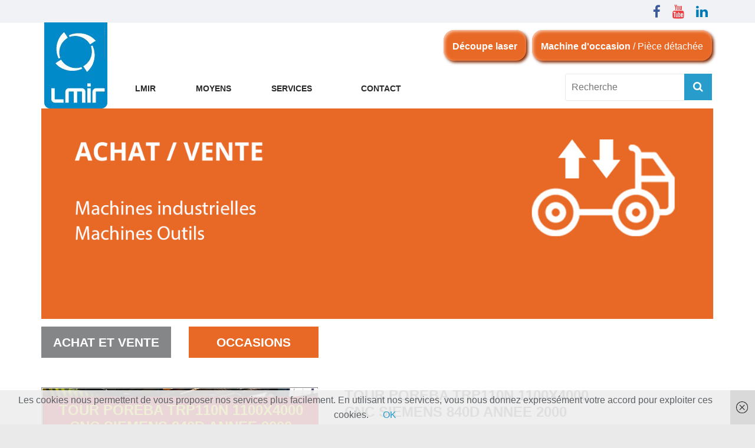

--- FILE ---
content_type: text/html; charset=UTF-8
request_url: http://lmir.fr/tour-poreba-trp110n-1100x4000-cnc-siemens-840d-annee-2000
body_size: 9106
content:
<!DOCTYPE html>
<html lang="fr-FR" prefix="og: http://ogp.me/ns#">
<head>
<meta charset="UTF-8" />
<meta name="viewport" content="width=device-width, initial-scale=1">
<link rel="profile" href="http://gmpg.org/xfn/11" />
<link rel="pingback" href="http://lmir.fr/xmlrpc.php" />
<title>TOUR POREBA TRP110N 1100X4000 CNC SIEMENS 840D ANNEE 2000 - LMIR Spécialiste de la machine industrielle depuis 40 ans</title>

<!-- This site is optimized with the Yoast SEO plugin v5.8 - https://yoast.com/wordpress/plugins/seo/ -->
<link rel="canonical" href="https://lmir.fr/tour-poreba-trp110n-1100x4000-cnc-siemens-840d-annee-2000" />
<meta property="og:locale" content="fr_FR" />
<meta property="og:type" content="article" />
<meta property="og:title" content="TOUR POREBA TRP110N 1100X4000 CNC SIEMENS 840D ANNEE 2000 - LMIR Spécialiste de la machine industrielle depuis 40 ans" />
<meta property="og:url" content="https://lmir.fr/tour-poreba-trp110n-1100x4000-cnc-siemens-840d-annee-2000" />
<meta property="og:site_name" content="LMIR Spécialiste de la machine industrielle depuis 40 ans" />
<meta property="article:section" content="Machines d&#039;occasion" />
<meta property="article:published_time" content="2022-01-24T08:48:58+00:00" />
<meta property="article:modified_time" content="2024-02-21T10:16:43+00:00" />
<meta property="og:updated_time" content="2024-02-21T10:16:43+00:00" />
<meta name="twitter:card" content="summary" />
<meta name="twitter:title" content="TOUR POREBA TRP110N 1100X4000 CNC SIEMENS 840D ANNEE 2000 - LMIR Spécialiste de la machine industrielle depuis 40 ans" />
<script type='application/ld+json'>{"@context":"http:\/\/schema.org","@type":"WebSite","@id":"#website","url":"https:\/\/lmir.fr\/","name":"LMIR Sp\u00e9cialiste de la machine industrielle depuis 40 ans","potentialAction":{"@type":"SearchAction","target":"https:\/\/lmir.fr\/?s={search_term_string}","query-input":"required name=search_term_string"}}</script>
<!-- / Yoast SEO plugin. -->

<link rel='dns-prefetch' href='//fonts.googleapis.com' />
<link rel='dns-prefetch' href='//s.w.org' />
<link rel="alternate" type="application/rss+xml" title="LMIR Spécialiste de la machine industrielle depuis 40 ans &raquo; Flux" href="https://lmir.fr/feed" />
<link rel="alternate" type="application/rss+xml" title="LMIR Spécialiste de la machine industrielle depuis 40 ans &raquo; Flux des commentaires" href="https://lmir.fr/comments/feed" />
		<script type="text/javascript">
			window._wpemojiSettings = {"baseUrl":"https:\/\/s.w.org\/images\/core\/emoji\/13.0.0\/72x72\/","ext":".png","svgUrl":"https:\/\/s.w.org\/images\/core\/emoji\/13.0.0\/svg\/","svgExt":".svg","source":{"concatemoji":"http:\/\/lmir.fr\/wp-includes\/js\/wp-emoji-release.min.js?ver=5.5.17"}};
			!function(e,a,t){var n,r,o,i=a.createElement("canvas"),p=i.getContext&&i.getContext("2d");function s(e,t){var a=String.fromCharCode;p.clearRect(0,0,i.width,i.height),p.fillText(a.apply(this,e),0,0);e=i.toDataURL();return p.clearRect(0,0,i.width,i.height),p.fillText(a.apply(this,t),0,0),e===i.toDataURL()}function c(e){var t=a.createElement("script");t.src=e,t.defer=t.type="text/javascript",a.getElementsByTagName("head")[0].appendChild(t)}for(o=Array("flag","emoji"),t.supports={everything:!0,everythingExceptFlag:!0},r=0;r<o.length;r++)t.supports[o[r]]=function(e){if(!p||!p.fillText)return!1;switch(p.textBaseline="top",p.font="600 32px Arial",e){case"flag":return s([127987,65039,8205,9895,65039],[127987,65039,8203,9895,65039])?!1:!s([55356,56826,55356,56819],[55356,56826,8203,55356,56819])&&!s([55356,57332,56128,56423,56128,56418,56128,56421,56128,56430,56128,56423,56128,56447],[55356,57332,8203,56128,56423,8203,56128,56418,8203,56128,56421,8203,56128,56430,8203,56128,56423,8203,56128,56447]);case"emoji":return!s([55357,56424,8205,55356,57212],[55357,56424,8203,55356,57212])}return!1}(o[r]),t.supports.everything=t.supports.everything&&t.supports[o[r]],"flag"!==o[r]&&(t.supports.everythingExceptFlag=t.supports.everythingExceptFlag&&t.supports[o[r]]);t.supports.everythingExceptFlag=t.supports.everythingExceptFlag&&!t.supports.flag,t.DOMReady=!1,t.readyCallback=function(){t.DOMReady=!0},t.supports.everything||(n=function(){t.readyCallback()},a.addEventListener?(a.addEventListener("DOMContentLoaded",n,!1),e.addEventListener("load",n,!1)):(e.attachEvent("onload",n),a.attachEvent("onreadystatechange",function(){"complete"===a.readyState&&t.readyCallback()})),(n=t.source||{}).concatemoji?c(n.concatemoji):n.wpemoji&&n.twemoji&&(c(n.twemoji),c(n.wpemoji)))}(window,document,window._wpemojiSettings);
		</script>
		<style type="text/css">
img.wp-smiley,
img.emoji {
	display: inline !important;
	border: none !important;
	box-shadow: none !important;
	height: 1em !important;
	width: 1em !important;
	margin: 0 .07em !important;
	vertical-align: -0.1em !important;
	background: none !important;
	padding: 0 !important;
}
</style>
	<link rel='stylesheet' id='bootstrap_tab-css'  href='http://lmir.fr/wp-content/plugins/easy-responsive-tabs/assets/css/bootstrap_tab.min.css?ver=5.5.17' type='text/css' media='all' />
<link rel='stylesheet' id='bootstrap_dropdown-css'  href='http://lmir.fr/wp-content/plugins/easy-responsive-tabs/assets/css/bootstrap_dropdown.min.css?ver=5.5.17' type='text/css' media='all' />
<link rel='stylesheet' id='ert_tab_icon_css-css'  href='http://lmir.fr/wp-content/plugins/easy-responsive-tabs/assets/css/res_tab_icon.css?ver=5.5.17' type='text/css' media='all' />
<link rel='stylesheet' id='wp-block-library-css'  href='http://lmir.fr/wp-includes/css/dist/block-library/style.min.css?ver=5.5.17' type='text/css' media='all' />
<link rel='stylesheet' id='contact-form-7-css'  href='http://lmir.fr/wp-content/plugins/contact-form-7/includes/css/styles.css?ver=4.9.1' type='text/css' media='all' />
<link rel='stylesheet' id='fvp-frontend-css'  href='http://lmir.fr/wp-content/plugins/featured-video-plus/styles/frontend.css?ver=2.3.3' type='text/css' media='all' />
<link rel='stylesheet' id='colormag_style-css'  href='http://lmir.fr/wp-content/themes/colormag-pro/style.css?ver=5.5.17' type='text/css' media='all' />
<link rel='stylesheet' id='colormag_googlefonts-css'  href='//fonts.googleapis.com/css?family=Open+Sans%3A400%2C600%7COpen+Sans&#038;ver=5.5.17' type='text/css' media='all' />
<link rel='stylesheet' id='colormag-featured-image-popup-css-css'  href='http://lmir.fr/wp-content/themes/colormag-pro/js/magnific-popup/magnific-popup.css?ver=20150310' type='text/css' media='all' />
<link rel='stylesheet' id='colormag-fontawesome-css'  href='http://lmir.fr/wp-content/themes/colormag-pro/fontawesome/css/font-awesome.css?ver=4.7.0' type='text/css' media='all' />
<link rel='stylesheet' id='fancybox-css'  href='http://lmir.fr/wp-content/plugins/easy-fancybox/css/jquery.fancybox.1.3.23.min.css' type='text/css' media='screen' />
<script type='text/javascript' src='http://lmir.fr/wp-includes/js/jquery/jquery.js?ver=1.12.4-wp' id='jquery-core-js'></script>
<script type='text/javascript' src='http://lmir.fr/wp-includes/js/jquery/jquery-migrate.min.js?ver=1.4.1' id='jquery-migrate-js'></script>
<script type='text/javascript' src='http://lmir.fr/wp-content/plugins/featured-video-plus/js/jquery.fitvids.min.js?ver=master-2015-08' id='jquery.fitvids-js'></script>
<script type='text/javascript' id='fvp-frontend-js-extra'>
/* <![CDATA[ */
var fvpdata = {"ajaxurl":"https:\/\/lmir.fr\/wp-admin\/admin-ajax.php","nonce":"c768da100c","fitvids":"1","dynamic":"","overlay":"","opacity":"0.75","color":"b","width":"640"};
/* ]]> */
</script>
<script type='text/javascript' src='http://lmir.fr/wp-content/plugins/featured-video-plus/js/frontend.min.js?ver=2.3.3' id='fvp-frontend-js'></script>
<!--[if lte IE 8]>
<script type='text/javascript' src='http://lmir.fr/wp-content/themes/colormag-pro/js/html5shiv.js?ver=5.5.17' id='html5-js'></script>
<![endif]-->
<script type='text/javascript' id='colormag-loadmore-js-extra'>
/* <![CDATA[ */
var colormag_script_vars = {"no_more_posts":"No more post"};
/* ]]> */
</script>
<script type='text/javascript' src='http://lmir.fr/wp-content/themes/colormag-pro/js/loadmore.min.js?ver=5.5.17' id='colormag-loadmore-js'></script>
<link rel="https://api.w.org/" href="https://lmir.fr/wp-json/" /><link rel="alternate" type="application/json" href="https://lmir.fr/wp-json/wp/v2/posts/2439" /><link rel="EditURI" type="application/rsd+xml" title="RSD" href="https://lmir.fr/xmlrpc.php?rsd" />
<link rel="wlwmanifest" type="application/wlwmanifest+xml" href="http://lmir.fr/wp-includes/wlwmanifest.xml" /> 
<meta name="generator" content="WordPress 5.5.17" />
<link rel='shortlink' href='https://lmir.fr/?p=2439' />
<link rel="alternate" type="application/json+oembed" href="https://lmir.fr/wp-json/oembed/1.0/embed?url=https%3A%2F%2Flmir.fr%2Ftour-poreba-trp110n-1100x4000-cnc-siemens-840d-annee-2000" />
<link rel="alternate" type="text/xml+oembed" href="https://lmir.fr/wp-json/oembed/1.0/embed?url=https%3A%2F%2Flmir.fr%2Ftour-poreba-trp110n-1100x4000-cnc-siemens-840d-annee-2000&#038;format=xml" />
<!-- <meta name="NextGEN" version="2.2.14" /> -->
<link rel="icon" href="https://lmir.fr/wp-content/uploads/2020/10/cropped-LMIR_Logo_black_200mm-32x32.jpg" sizes="32x32" />
<link rel="icon" href="https://lmir.fr/wp-content/uploads/2020/10/cropped-LMIR_Logo_black_200mm-192x192.jpg" sizes="192x192" />
<link rel="apple-touch-icon" href="https://lmir.fr/wp-content/uploads/2020/10/cropped-LMIR_Logo_black_200mm-180x180.jpg" />
<meta name="msapplication-TileImage" content="https://lmir.fr/wp-content/uploads/2020/10/cropped-LMIR_Logo_black_200mm-270x270.jpg" />
		<style type="text/css" id="wp-custom-css">
			/*
Vous pouvez ajouter du CSS personnalisé ici.

Cliquez sur l’icône d’aide ci-dessus pour en savoir plus.
*/



.boxheader{
		display: flex;
    flex-direction: row-reverse;
    justify-content: center;
    align-items: center;
}


@media screen and (max-width: 800px) {
.boxheader {
    display: flex;
    flex-direction: column-reverse;
    justify-content: center;
    align-items: center;
	    padding: 0px 40px;
    text-align: center;
}
	
}		</style>
		</head>

<body class="post-template-default single single-post postid-2439 single-format-standard wp-custom-logo no-sidebar-full-width wide">
<div id="page" class="hfeed site">
		<header id="masthead" class="site-header clearfix">
		<div id="header-text-nav-container" class="clearfix">
							<div class="news-bar">
					<div class="inner-wrap clearfix">
						
						
						
		<div class="social-links clearfix">
		<ul>
		<li><a href="https://www.facebook.com/RetrofitMachinesIndustrielles" target="_blank"><i class="fa fa-facebook"></i></a></li><li><a href="https://www.youtube.com/channel/UCRtMEI5FXGn55PpW4ModZZA" target="_blank"><i class="fa fa-youtube"></i></a></li><li><a href="https://fr.linkedin.com/company/lmi-reconstruction" ><i class="fa fa-linkedin"></i></a></li>				</ul>
	</div><!-- .social-links -->
						</div>
				</div>
			
			
			<div class="inner-wrap">

				<div id="header-text-nav-wrap" class="clearfix">
					<div id="header-left-section">
													<div id="header-logo-image">
								
								<a href="https://lmir.fr/" class="custom-logo-link" rel="home"><img width="107" height="146" src="https://lmir.fr/wp-content/uploads/2017/10/logo-lmir.png" class="custom-logo" alt="LMIR Spécialiste de la machine industrielle depuis 40 ans" /></a>							</div><!-- #header-logo-image -->
												<div id="header-text" class="screen-reader-text">
															<h3 id="site-title">
									<a href="https://lmir.fr/" title="LMIR Spécialiste de la machine industrielle depuis 40 ans" rel="home">LMIR Spécialiste de la machine industrielle depuis 40 ans</a>
								</h3>
																						<p id="site-description">Spécialiste de la machine industrielle depuis 40 ans</p>
							<!-- #site-description -->
						</div><!-- #header-text -->
					</div><!-- #header-left-section -->
					<div id="header-right-section">
						<nav id="site-navigation" class="main-navigation clearfix">
							<div class="inner-wrap clearfix">
																<h4 class="menu-toggle"></h4>
								<div class="menu-primary-container"><ul id="menu-primary" class="menu"><li id="menu-item-286" class="menu-item menu-item-type-post_type menu-item-object-page menu-item-286"><a href="https://lmir.fr/lmir">LMIR</a></li>
<li id="menu-item-287" class="menu-item menu-item-type-post_type menu-item-object-page menu-item-287"><a href="https://lmir.fr/moyens">MOYENS</a></li>
<li id="menu-item-1661" class="menu-item menu-item-type-post_type menu-item-object-page menu-item-has-children menu-item-1661"><a href="https://lmir.fr/services">Services</a>
<ul class="sub-menu">
	<li id="menu-item-2423" class="menu-item menu-item-type-post_type menu-item-object-post menu-item-2423"><a href="https://lmir.fr/achat-vente">Ventes machines</a></li>
	<li id="menu-item-1759" class="menu-item menu-item-type-post_type menu-item-object-post menu-item-1759"><a href="https://lmir.fr/retrofit-reconstruction">Retrofit / Reconstruction</a></li>
	<li id="menu-item-1760" class="menu-item menu-item-type-post_type menu-item-object-post menu-item-1760"><a href="https://lmir.fr/maintenance-machines-outils-2">Maintenance</a></li>
	<li id="menu-item-1761" class="menu-item menu-item-type-post_type menu-item-object-post menu-item-1761"><a href="https://lmir.fr/depannage-machines-outils">Dépannage</a></li>
	<li id="menu-item-1762" class="menu-item menu-item-type-post_type menu-item-object-post menu-item-1762"><a href="https://lmir.fr/pieces-de-rechange-2">Pièces de rechange</a></li>
	<li id="menu-item-1763" class="menu-item menu-item-type-post_type menu-item-object-post menu-item-1763"><a href="https://lmir.fr/transfert-industriel">Transfert industriel</a></li>
</ul>
</li>
<li id="menu-item-288" class="menu-item menu-item-type-post_type menu-item-object-page menu-item-288"><a href="https://lmir.fr/contact">CONTACT</a></li>
</ul></div>																							</div>
						</nav>
												<div id="header-right-sidebar" class="clearfix">
						<aside id="custom_html-39" class="widget_text widget widget_custom_html clearfix"><div class="textwidget custom-html-widget"><a href="la-decoupe-laser" ><span> Découpe laser </span></a></div></aside><aside id="custom_html-29" class="widget_text widget widget_custom_html clearfix"><div class="textwidget custom-html-widget"><a href="boutique/machines-occasions" ><span> Machine d'occasion </span> / Pièce détachée</a></div></aside><aside id="search-6" class="widget widget_search clearfix"><form action="https://lmir.fr/" class="search-form searchform clearfix" method="get">
	<div class="search-wrap">
		<input type="text" placeholder="Recherche" class="s field" name="s">
		<button class="search-icon" type="submit"></button>
	</div>
</form><!-- .searchform -->
</aside>						</div>
											</div><!-- #header-right-section -->

				</div><!-- #header-text-nav-wrap -->

			</div><!-- .inner-wrap -->

			
						
		</div><!-- #header-text-nav-container -->

		
	</header>
			<div id="main" class="clearfix">
		
				<div id="container-banners" style="width:100%">
			&nbsp;<div class="inner-wrap clearfix">

	
	<div id="primary">
		<div id="content" class="clearfix">

			
				
<article id="post-2439" class="post-2439 post type-post status-publish format-standard hentry category-machines-doccasion">
	
	


	<div class="article-content clearfix">

		
		<div class="entry-content clearfix">
			<div class="widget_beside_slider widget-achat-vente">
<section id="custom_html-16" class="widget_text widget widget_custom_html clearfix">
<div class="textwidget custom-html-widget"><a href="achat-vente"><img class="alignnone size-full wp-image-1094" src="http://lmir.fr/wp-content/uploads/2017/10/achat-vente-machines-1.jpg" alt="" width="1641" height="620"></a></div>
</section></div>
<div class="text-article-autres-services color-gris entete-fiche-produit">
<div class="first-line">
<div class="cadre-orange-top-depannage">achat et vente</div>
<div class="cadre-orange-top-depannage active-fiche"><a href="machines-doccasion">occasions</a></div>
<!--div class="cadre-orange-top-depannage"><a href="machines-neuves">neuf</a></div!--></div>
<div class="first-line">
<div><div class="container-img-fiche-produit"><div id="photos-occas"><a href="https://lmir.fr/wp-content/uploads/2022/01/L1230221.jpg" class="img-occasion" rel="lightbox[2442]"><img width="611" height="408" src="https://lmir.fr/wp-content/uploads/2022/01/L1230221.jpg" class="attachment-611x611 size-611x611" alt="" loading="lazy" srcset="https://lmir.fr/wp-content/uploads/2022/01/L1230221.jpg 1204w, https://lmir.fr/wp-content/uploads/2022/01/L1230221-300x200.jpg 300w, https://lmir.fr/wp-content/uploads/2022/01/L1230221-1024x683.jpg 1024w, https://lmir.fr/wp-content/uploads/2022/01/L1230221-768x512.jpg 768w" sizes="(max-width: 611px) 100vw, 611px" /><div class="title_on_picture"><h2>TOUR POREBA TRP110N 1100X4000 CNC SIEMENS 840D  ANNEE 2000</h2></div></a></div><div id="autre-images-occas" style="display:none"><a href="https://lmir.fr/wp-content/uploads/2022/01/L1230220.jpg" rel="lightbox[2442]"><img width="140" height="140" src="https://lmir.fr/wp-content/uploads/2022/01/L1230220-150x150.jpg" class="attachment-140x140 size-140x140" alt="" loading="lazy" srcset="https://lmir.fr/wp-content/uploads/2022/01/L1230220-150x150.jpg 150w, https://lmir.fr/wp-content/uploads/2022/01/L1230220-200x200.jpg 200w" sizes="(max-width: 140px) 100vw, 140px" /></a></div><div id="bottom_img"><div id="machine-disponible" class="vendu"><img class="vendu" src="/wp-includes/images/media/indisponible.png"/></div><h2>TOUR POREBA TRP110N 1100X4000 CNC SIEMENS 840D  ANNEE 2000</h2><div id="contact_fiche_produit"><p>Tél : 03 82 25 37 38</p><p>E-mail : commercial@lmir.lu</p><p>lmir.fr</p></div><div id="logo_fiche_produit"><p><a href="https://lmir.fr/" class="custom-logo-link" rel="home"><img width="107" height="146" src="https://lmir.fr/wp-content/uploads/2017/10/logo-lmir.png" class="custom-logo" alt="LMIR Spécialiste de la machine industrielle depuis 40 ans" /></a></p></div></div></div><div class="container-descriptif-fiche-produit"><h2>TOUR POREBA TRP110N 1100X4000 CNC SIEMENS 840D  ANNEE 2000</h2><div class="container-descriptif-fiche-produit_bottom" style="margin-top:15px"></div><div id="devis-occas"><a href="https://lmir.fr/wp-content/uploads/2022/01/TOUR-POREBA-TRP110NX4000.pdf" class="caracteristiques" target="_blank" >Caractéristiques<img src="../../../wp-includes/images/media/doc_pdf.png" /></a><br /><a href="/demande-de-devis/?machine=TOUR POREBA TRP110N 1100X4000 CNC SIEMENS 840D  ANNEE 2000" class="devis-link">Demander un devis</a></div></div></div>
</div>
</div>		</div>

			</div>

	</article>

			
		</div><!-- #content -->

		
			<!--ul class="default-wp-page clearfix">
				<li class="previous"></li>
				<li class="next"></li>
			</ul!-->
				
			
			
			

<h4 class="related-posts-main-title"><i class="fa fa-thumbs-up"></i><span>Vous pourrez aussi aimer</span></h4>

<div class="related-posts clearfix">

			<div class="single-related-posts">

			
			<div class="article-content">

				<h3 class="entry-title">
					<a href="https://lmir.fr/tour-conventionnel-trens" rel="bookmark" title="TOUR conventionnel TRENS">TOUR conventionnel TRENS</a>
				</h3><!--/.post-title-->

				<div class="below-entry-meta">
					<span class="posted-on"><a href="https://lmir.fr/tour-conventionnel-trens" title="7:21  " rel="bookmark"><i class="fa fa-calendar-o"></i> <time class="entry-date published" datetime="2017-10-29T19:21:31+00:00">octobre 29, 2017</time></a></span>					<span class="byline"><span class="author vcard"><i class="fa fa-user"></i><a class="url fn n" href="https://lmir.fr/author/webfactory" title="webfactory">webfactory</a></span></span>
					<span class="comments"><i class="fa fa-comment"></i><a href="https://lmir.fr/tour-conventionnel-trens#respond">0</a></span>
				</div>

			</div>

		</div><!--/.related-->
			<div class="single-related-posts">

			
			<div class="article-content">

				<h3 class="entry-title">
					<a href="https://lmir.fr/perceuse-a-colonne-soraluce-tr1-1600" rel="bookmark" title="PERCEUSE à colonne SORALUCE TR1-1600">PERCEUSE à colonne SORALUCE TR1-1600</a>
				</h3><!--/.post-title-->

				<div class="below-entry-meta">
					<span class="posted-on"><a href="https://lmir.fr/perceuse-a-colonne-soraluce-tr1-1600" title="1:47  " rel="bookmark"><i class="fa fa-calendar-o"></i> <time class="entry-date published" datetime="2020-10-12T13:47:47+00:00">octobre 12, 2020</time></a></span>					<span class="byline"><span class="author vcard"><i class="fa fa-user"></i><a class="url fn n" href="https://lmir.fr/author/webfactory" title="webfactory">webfactory</a></span></span>
					<span class="comments"><i class="fa fa-comment"></i><span>Commentaires fermés<span class="screen-reader-text"> sur PERCEUSE à colonne SORALUCE TR1-1600</span></span></span>
				</div>

			</div>

		</div><!--/.related-->
			<div class="single-related-posts">

			
			<div class="article-content">

				<h3 class="entry-title">
					<a href="https://lmir.fr/cisaille-lvd" rel="bookmark" title="CISAILLE LVD">CISAILLE LVD</a>
				</h3><!--/.post-title-->

				<div class="below-entry-meta">
					<span class="posted-on"><a href="https://lmir.fr/cisaille-lvd" title="9:30  " rel="bookmark"><i class="fa fa-calendar-o"></i> <time class="entry-date published" datetime="2022-01-11T09:30:37+00:00">janvier 11, 2022</time></a></span>					<span class="byline"><span class="author vcard"><i class="fa fa-user"></i><a class="url fn n" href="https://lmir.fr/author/webfactory" title="webfactory">webfactory</a></span></span>
					<span class="comments"><i class="fa fa-comment"></i><span>Commentaires fermés<span class="screen-reader-text"> sur CISAILLE LVD</span></span></span>
				</div>

			</div>

		</div><!--/.related-->
	
</div><!--/.post-related-->

		
		
	</div><!-- #primary -->

	
	

		</div><!-- .above-main-content -->
	</div><!-- #main -->

	
			<footer id="colophon" class="clearfix">
			
<div class="footer-widgets-wrapper">
	<div class="inner-wrap">
		<div class="footer-widgets-area clearfix">
			<div class="tg-upper-footer-widgets clearfix">
				<div class="footer_upper_widget_area tg-one-third">
									</div>
				<div class="footer_upper_widget_area tg-one-third">
									</div>
				<div class="footer_upper_widget_area tg-one-third tg-one-third-last">
									</div>
			</div>

			<div class="tg-footer-main-widget">
				<div class="tg-first-footer-widget">
					<aside id="text-2" class="widget widget_text clearfix">			<div class="textwidget"><img alt="LMIR" src="http://lmir.fr/wp-content/uploads/2022/09/logo-50ans-lmir-industrie.png"></div>
		</aside><aside id="custom_html-24" class="widget_text widget widget_custom_html clearfix"><div class="textwidget custom-html-widget"><p style="color:#352d3c;font-weight:bold">France</p>
<p style="color:#352d3c;line-height: 10px;">Siège et ateliers</p>
<p style="color:#352d3c;line-height: 10px;">F-54650 SAULNES</p>
<p style="color:#352d3c;line-height: 10px;">Tél. +33.(0)3.82.25.37.38</p>
<p style="color:#352d3c;line-height: 10px;">Email : info@lmir.fr</p></div></aside><aside id="custom_html-25" class="widget_text widget widget_custom_html clearfix"><div class="textwidget custom-html-widget"><p style="color:#352d3c;font-weight:bold">Luxembourg</p>
<p style="color:#352d3c;line-height: 10px;">Bureau commercial</p>
<p style="color:#352d3c;line-height: 10px;">L-1870 Luxembourg</p>
<p style="color:#352d3c;line-height: 10px;">GSM  (00.352)621 50 51 16</p>
<p style="color:#352d3c;line-height: 10px;">Email : info@lmir.lu</p></div></aside>				</div>
			</div>

			<div class="tg-footer-other-widgets">
				<div class="tg-second-footer-widget">
									</div>
				<div class="tg-third-footer-widget">
									</div>
				<div class="tg-fourth-footer-widget">
									</div>
			</div>
		</div>
	</div>
</div>

<div class="footer-widgets-wrapper" id="copyright">
	<div class="inner-wrap">
		<div id="container-footer-copyright">
			<div class="copyright">Copyright ©  2026 LMIR. All rights reserved </div>			<div id="footer-webfactory">&nbsp; - <a href="http://www.webfactory-net.fr" target="_blank">Webfactory</a> - info@lmir.fr</div>
		</div>
	</div>
</div>
			<div class="footer-socket-wrapper clearfix">
				<div class="inner-wrap">
					<div class="footer-socket-area">
						<div class="footer-socket-right-section">
							
		<div class="social-links clearfix">
		<ul>
		<li><a href="https://www.facebook.com/RetrofitMachinesIndustrielles" target="_blank"><i class="fa fa-facebook"></i></a></li><li><a href="https://www.youtube.com/channel/UCRtMEI5FXGn55PpW4ModZZA" target="_blank"><i class="fa fa-youtube"></i></a></li><li><a href="https://fr.linkedin.com/company/lmi-reconstruction" ><i class="fa fa-linkedin"></i></a></li>				</ul>
	</div><!-- .social-links -->
	
							<nav class="footer-menu clearfix">
															</nav>
						</div>

						<div class="footer-socket-left-section">
						</div>
					</div>

				</div>
			</div>
		</footer>

					<a href="#masthead" id="scroll-up"><i class="fa fa-chevron-up"></i></a>
		
		
	</div><!-- #page -->
	<!-- ngg_resource_manager_marker --><script type='text/javascript' id='contact-form-7-js-extra'>
/* <![CDATA[ */
var wpcf7 = {"apiSettings":{"root":"https:\/\/lmir.fr\/wp-json\/contact-form-7\/v1","namespace":"contact-form-7\/v1"},"recaptcha":{"messages":{"empty":"Merci de confirmer que vous n\u2019\u00eates pas un robot."}}};
/* ]]> */
</script>
<script type='text/javascript' src='http://lmir.fr/wp-content/plugins/contact-form-7/includes/js/scripts.js?ver=4.9.1' id='contact-form-7-js'></script>
<script type='text/javascript' src='http://lmir.fr/wp-content/plugins/wf-cookie-consent/js/cookiechoices.js?ver=5.5.17' id='wf-cookie-consent-cookiechoices-js'></script>
<script type='text/javascript' src='http://lmir.fr/wp-content/themes/colormag-pro/js/sticky/jquery.sticky.js?ver=20150309' id='colormag-sticky-menu-js'></script>
<script type='text/javascript' src='http://lmir.fr/wp-content/themes/colormag-pro/js/magnific-popup/jquery.magnific-popup.js?ver=1.1.0' id='colormag-featured-image-popup-js'></script>
<script type='text/javascript' src='http://lmir.fr/wp-content/themes/colormag-pro/js/navigation.js?ver=5.5.17' id='colormag-navigation-js'></script>
<script type='text/javascript' src='http://lmir.fr/wp-content/themes/colormag-pro/js/fitvids/jquery.fitvids.js?ver=1.2.0' id='colormag-fitvids-js'></script>
<script type='text/javascript' id='colormag-custom-js-extra'>
/* <![CDATA[ */
var colormag_load_more = {"tg_nonce":"bfbf9b919a","ajax_url":"https:\/\/lmir.fr\/wp-admin\/admin-ajax.php"};
/* ]]> */
</script>
<script type='text/javascript' src='http://lmir.fr/wp-content/themes/colormag-pro/js/colormag-custom.js?ver=5.5.17' id='colormag-custom-js'></script>
<script type='text/javascript' src='http://lmir.fr/wp-content/plugins/easy-fancybox/js/jquery.fancybox.1.3.23.min.js' id='jquery-fancybox-js'></script>
<script type='text/javascript' id='jquery-fancybox-js-after'>
var fb_timeout, fb_opts={'overlayShow':true,'hideOnOverlayClick':true,'showCloseButton':true,'margin':20,'centerOnScroll':true,'enableEscapeButton':true,'autoScale':true };
if(typeof easy_fancybox_handler==='undefined'){
var easy_fancybox_handler=function(){
jQuery('.nofancybox,a.wp-block-file__button,a.pin-it-button,a[href*="pinterest.com/pin/create"],a[href*="facebook.com/share"],a[href*="twitter.com/share"]').addClass('nolightbox');
/* IMG */
var fb_IMG_select='a[href*=".jpg"]:not(.nolightbox,li.nolightbox>a),area[href*=".jpg"]:not(.nolightbox),a[href*=".jpeg"]:not(.nolightbox,li.nolightbox>a),area[href*=".jpeg"]:not(.nolightbox),a[href*=".png"]:not(.nolightbox,li.nolightbox>a),area[href*=".png"]:not(.nolightbox),a[href*=".webp"]:not(.nolightbox,li.nolightbox>a),area[href*=".webp"]:not(.nolightbox)';
jQuery(fb_IMG_select).addClass('fancybox image');
var fb_IMG_sections=jQuery('div.gallery');
fb_IMG_sections.each(function(){jQuery(this).find(fb_IMG_select).attr('rel','gallery-'+fb_IMG_sections.index(this));});
jQuery('a.fancybox,area.fancybox,li.fancybox a').each(function(){jQuery(this).fancybox(jQuery.extend({},fb_opts,{'transitionIn':'elastic','easingIn':'easeOutBack','transitionOut':'elastic','easingOut':'easeInBack','opacity':false,'hideOnContentClick':false,'titleShow':true,'titlePosition':'over','titleFromAlt':true,'showNavArrows':true,'enableKeyboardNav':true,'cyclic':false}))});};
jQuery('a.fancybox-close').on('click',function(e){e.preventDefault();jQuery.fancybox.close()});
};
var easy_fancybox_auto=function(){setTimeout(function(){jQuery('#fancybox-auto').trigger('click')},1000);};
jQuery(easy_fancybox_handler);jQuery(document).on('post-load',easy_fancybox_handler);
jQuery(easy_fancybox_auto);
</script>
<script type='text/javascript' src='http://lmir.fr/wp-content/plugins/easy-fancybox/js/jquery.easing.1.4.1.min.js' id='jquery-easing-js'></script>
<script type='text/javascript' src='http://lmir.fr/wp-content/plugins/easy-fancybox/js/jquery.mousewheel.3.1.13.min.js' id='jquery-mousewheel-js'></script>
<script type='text/javascript' src='http://lmir.fr/wp-content/plugins/easy-responsive-tabs/assets/js/bootstrap-dropdown.js?ver=3.1' id='bootstrap_dropdown-js'></script>
<script type='text/javascript' src='http://lmir.fr/wp-content/plugins/easy-responsive-tabs/assets/js/bootstrap-tab.js?ver=3.1' id='bootstrap_tab-js'></script>
<script type='text/javascript' src='http://lmir.fr/wp-content/plugins/easy-responsive-tabs/assets/js/bootstrap-tabdrop.js?ver=3.1' id='ert_tab_js-js'></script>
<script type='text/javascript' src='http://lmir.fr/wp-content/plugins/easy-responsive-tabs/assets/js/ert_js.php?ver=3.1' id='ert_js-js'></script>
<script type='text/javascript' src='http://lmir.fr/wp-includes/js/wp-embed.min.js?ver=5.5.17' id='wp-embed-js'></script>
<script type='text/javascript' src='http://lmir.fr/wp-content/themes/colormag-pro/js/myscript.js?ver=1.1' id='script-js'></script>
<script type="text/javascript">
	window._wfCookieConsentSettings = {"wf_cookietext":"Les cookies nous permettent de vous proposer nos services plus facilement. En utilisant nos services, vous nous donnez express\u00e9ment votre accord pour exploiter ces cookies.","wf_dismisstext":"OK","wf_linktext":"En savoir plus","wf_linkhref":null,"wf_position":"bottom","language":"fr"};
</script>
</body>
</html>


--- FILE ---
content_type: text/css
request_url: http://lmir.fr/wp-content/themes/colormag-pro/style.css?ver=5.5.17
body_size: 41501
content:
/*
Theme Name: ColorMag Pro
Theme URI: https://themegrill.com/themes/colormag/
Author: ThemeGrill
Author URI: https://themegrill.com/wordpress-themes/
Description: ColorMag Pro is the pro version of ColorMag free theme.
Version: 2.2.0
License: GNU General Public License, version 3 (GPLv3)
License URI: http://www.gnu.org/licenses/gpl-3.0.txt
Tags: one-column, two-columns, right-sidebar, left-sidebar, flexible-header, custom-header, custom-background, custom-menu, custom-colors, sticky-post, threaded-comments, translation-ready, featured-images, theme-options, post-formats, footer-widgets, blog, e-commerce, news, rtl-language-support
Text Domain: colormag

Resetting and rebuilding styles have been helped along thanks to the fine work of
Eric Meyer http://meyerweb.com/eric/tools/css/reset/index.html
along with Nicolas Gallagher and Jonathan Neal http://necolas.github.com/normalize.css/
and Blueprint http://www.blueprintcss.org/
*/


/*--------------------------------------------------------------
>>> TABLE OF CONTENTS:
----------------------------------------------------------------
1.0 Reset
2.0 Typography
2.1 Headings
2.2 Others
3.0 Elements
3.1 Superscript and Subscript
3.2 Table
3.3 Lists
3.4 Blockquote
3.5 Others
4.0 Forms
5.0 Navigation
5.1 Links
5.2 Primary Menu
5.3 Primary Menu Dropdown
5.4 Responsive Menu
6.0 Images
7.0 Alignments
8.0 Clearings
9.0 Media
9.1 Captions
9.2 WordPress Gallery Support
10.0 Extras
10.1 Search Design
10.2 Header Top Bar
10.3 Social Links
10.4 Random Post Icon
11.0 Widgets
11.1 Front Page Widget Areas
11.2 All Related to Featured Posts Widget
11.3 Category Slider Widget
11.4 Highlighted posts widget
11.5 Widget News in Pictures
11.6 Default News Widget
11.7 Tabbed Widget
11.8 Random Posts Widget
11.9 Big Image and Thumbnails Slider Widget
11.10 Breadking News Widget
11.11 Ticket News Widget
11.12 Advertisement Widget
11.13 Small Thumbnails widget
11.14 Widgets General CSS
12.0 Plugins Support
12.1 WP-PageNavi
13.0 Content
13.1 Body
13.2 Header
13.3 Primary & Secondary Content Area
13.4 Content Columns
13.5 Posts and Pages
13.6 Pagination
13.7 Comments
13.8 Footer
13.8.a Footer General CSS
13.8.b Footer Widget Area
13.8.c Footer Socket Area
13.8.d Footer menu
13.8.e Scroll to Top
13.8.f Footer Advertisement Area
14.0 Responsive Structure
15.0 JetPack Infinite Scroll
16.0 single post pagination
17.0 heaader media css
18.0 Headroom CSS
--------------------------------------------------------------*/

/*--------------------------------------------------------------
1.0 Reset
--------------------------------------------------------------*/
html, body, div, span, applet, object, iframe,
h1, h2, h3, h4, h5, h6, p, blockquote, pre,
a, abbr, acronym, address, big, cite, code,
del, dfn, em, font, ins, kbd, q, s, samp,
small, strike, strong, sub, sup, tt, var,
dl, dt, dd, ol, ul, li,
fieldset, form, label, legend,
table, caption, tbody, tfoot, thead, tr, th, td {
	border: 0;
	font: inherit;
	font-size: 100%;
	font-style: inherit;
	font-weight: inherit;
	margin: 0;
	outline: 0;
	padding: 0;
	vertical-align: baseline;
}
html {
	overflow-y: scroll; /* Keeps page centred in all browsers regardless of content height */
	-webkit-text-size-adjust: 100%; /* Prevents iOS text size adjust after orientation change, without disabling user zoom */
	-ms-text-size-adjust: 100%; /* www.456bereastreet.com/archive/201012/controlling_text_size_in_safari_for_ios_without_disabling_user_zoom/ */
}
article,
aside,
details,
figcaption,
figure,
footer,
header,
main,
nav,
section {
	display: block;
}
blockquote:before, blockquote:after,
q:before, q:after {
	content: "";
}
blockquote, q {
	quotes: "" "";
}
a:focus {
	outline: thin dotted;
}
a:hover,
a:active { /* Improves readability when focused and also mouse hovered in all browsers people.opera.com/patrickl/experiments/keyboard/test */
	outline: 0;
}
embed, iframe, object {
	max-width: 100%;
}

/*--------------------------------------------------------------
2.0 Typography
--------------------------------------------------------------*/

/*
====> 2.1 Headings
--------------------------------------------------------------*/
h1, h2, h3, h4, h5, h6 {
	/*padding-bottom: 18px;*/
	padding-bottom: 0;
	color: #858688;
	font-weight: bold;
	font-family: Arial, serif;
	text-transform: uppercase;
}
h1 { font-size: 36px; line-height: 1.2; }
h2 { font-size: 24px; line-height: 1.2; }
h3 { font-size: 28px; line-height: 1.2; }
h4 { font-size: 24px; line-height: 1.2; }
h5 { font-size: 22px; line-height: 1.2; }
h6 { font-size: 18px; line-height: 1.2; }

/*
====> 2.2 Others
--------------------------------------------------------------*/
body,
button,
input,
select,
textarea {
	color: #5c6165;
	font: 16px Arial, serif;
	line-height: 1.6;
	word-wrap: break-word;
}
p {
	line-height: 1.6;
	margin-bottom: 15px;
	font-family: Arial, serif;
	font-size: 15px;
}

/*--------------------------------------------------------------
3.0 Elements
--------------------------------------------------------------*/

/*
====> 3.1 Superscript and Subscript
--------------------------------------------------------------*/
sup, sub {
	font-size: 10px;
	height: 0;
	line-height: 1;
	position: relative;
	vertical-align: baseline;
}
sup {
	bottom: 1ex;
}
sub {
	top: .5ex;
}

/*
====> 3.2 Table
--------------------------------------------------------------*/
table { /* tables still need 'cellspacing="0"' in the markup */
	border-collapse: collapse;
	border-spacing: 0;
	margin: 0 0 1.5em;
	width: 100%;
}
th {
	font-weight: bold;
}
th, td {
	border: 1px solid #EAEAEA;
	padding: 6px 10px;
}
caption, th, td {
	text-align: left;
}

/*
====> 3.3 Lists
--------------------------------------------------------------*/
ul,
ol {
	list-style: none;
}
ol {
	list-style: decimal;
}
li > ul,
li > ol {
	margin: 0 0 0 10px;
}

/*
====> 3.4 Blockquote
--------------------------------------------------------------*/
blockquote {
	padding: 30px 30px 20px 45px;
	margin-bottom: 20px;
	background-color: #289dcc;
	color: #FFFFFF;
	border-radius: 5px;
}
blockquote p {
	font-size: 16px;
	font-family: Arial, serif;
	line-height: 1.4;
	position: relative;
	padding-top: 0;
	padding-left: 15px;
}
blockquote p:before {
	content: "\f10d";
	font-family: FontAwesome;
	font-style: normal;
	font-weight: normal;
	text-decoration: inherit;
	color: #FFFFFF;
	font-size: 32px;
	position: absolute;
	top: -27px;
	left: -27px;
}
blockquote a {
	color: #ffffff;
	text-decoration: underline;
}
blockquote em, blockquote i, blockquote cite {
	font-style: normal;
}
blockquote cite {
	font: 12px "Helvetica Neue", Helvetica, Arial, sans-serif;
	font-weight: 300;
	letter-spacing: 0.05em;
	float: right;
}

/*
====> 3.5 Others
--------------------------------------------------------------*/
body {
	background-color: #eaeaea;
}
strong {
	font-weight: bold;
}
cite, em, i {
	font-style: italic;
}
pre {
	background-color: #fff;
	margin-bottom: 20px;
	overflow: auto;
	padding: 20px;
	border: 1px solid #EAEAEA;
}
pre, code, kbd, var, samp, tt {
	font-family:"Courier 10 Pitch",Courier,monospace;
	font-size: 14px;
	line-height: 1.4;
	white-space: pre-wrap;
}
abbr, acronym, dfn {
	border-bottom: 1px dotted #777777;
	cursor: help;
}
address {
	display: block;
	font-style: italic;
	margin: 0 0 15px;
}
ins {
	background: #F8F8F8;
}
hr {
	border-color: #eaeaea;
	border-style: solid none none;
	border-width: 1px 0 0;
	height: 0;
	margin: 30px 0;
}
dl {
	font-size: 16px;
}
dt {
	font-weight: bold;
	margin-bottom: 5px;
}
dd {
	margin-bottom: 24px;
}
.screen-reader-text { display: none; }


/*--------------------------------------------------------------
4.0 Forms
--------------------------------------------------------------*/
input, textarea {
	-webkit-border-radius: 0px;
}
input[type="text"],
input[type="email"],
input[type="search"],
input[type="password"],
textarea {
	-moz-appearance: none !important;
	-webkit-appearance: none !important;
	appearance: none !important;
}
input[type="text"],
input[type="email"],
input[type="password"],
textarea {
	padding: 1%;
	border: 1px solid #EAEAEA;
	line-height: 20px;
	width: 95%;
	margin: 0 0 30px;
	background-color: #F8F8F8;
	-webkit-border-radius: 3px;
	-moz-border-radius: 3px;
	border-radius: 3px;
}
input[type="text"]:focus,
input[type="email"]:focus,
input[type="search"]:focus,
input[type="password"]:focus,
textarea:focus {
	border: 1px solid #EAEAEA;
}
input.s {
	width: 60%;
	padding: 4px 54px 4px 10px;
	height: 36px;
	color: #777777;
	background-color: #FFFFFF;
	margin: 0;
	border: 1px solid #EAEAEA;
}
input.s:focus {
	padding-left: 10px;
	border-color: #EAEAEA;
	text-indent: 0;
}
.colormag-button,
input[type="reset"],
input[type="button"],
input[type="submit"],
button {
	margin-bottom: 30px;
	padding: 5px 10px;
	background-color: #289dcc;
	border: 0px;
	transition: background-color 0.3s linear 0s;
	-webkit-border-radius: 3px;
	-moz-border-radius: 3px;
	border-radius:3px;
	font-size: 16px;
	-moz-appearance: none !important;
	-webkit-appearance: none !important;
	appearance: none !important;
	cursor: pointer;
	display:inline-block;
	color: #FFFFFF;
}
#search-form input[type="submit"] {
	border-radius: 0;
	margin-left: -8px;
	margin-bottom: 0;
	padding: 6px 10px 5px;
	font-size: 18px;
}
.colormag-button:hover,
input[type="reset"]:hover,
input[type="button"]:hover,
input[type="submit"]:hover,
button:hover {
	background-color: #33363B;
}

/*--------------------------------------------------------------
5.0 Navigation
--------------------------------------------------------------*/

/*
====> 5.1 Links
--------------------------------------------------------------*/
a {
	color: #289dcc;
	text-decoration: none;
}
a:focus, a:active, a:hover {
	text-decoration: none;
}

/*
====> 5.2 Primary Menu
--------------------------------------------------------------*/
nav li > ul,
nav li > ol {
	margin: 0;
	list-style: none;
}
#site-navigation {
	/*box-shadow: 0 0 2px rgba(0, 0, 0, 0.1) inset;*/
	position: relative;
	/*background-color: #232323;*/
	/*border-top: 4px solid #289dcc;*/
	z-index: 999;
}
#site-navigation .inner-wrap {
	position: relative;
}
.home-icon {
	float: left;
}
.home-icon .fa {
	color: #ffffff;
	font-size: 27px;
}
.home-icon.front_page_on {
	background-color: #289dcc;
}
.sticky-wrapper.is-sticky .main-navigation .home-icon a,
.sticky-wrapper .main-navigation .home-icon a,
.main-navigation .home-icon a {
	padding: 7px 10px 6px;
}

.main-small-navigation .home-icon a {
	padding: 7px 10px;
}
.main-navigation {
	width: 100%;
	text-align: center;
}
.main-navigation li {
	/*float: left;*/
	display: inline-block;
	position: relative;
	font-family: Arial, serif;
	font-weight: 300;
	/*padding-left: 20px;
	padding-right: 15px;*/
}
.main-navigation ul#menu-primary li ul.sub-menu > li {
	border-bottom: 1px solid #cccccc;	
	display: block;
}
.is-sticky .main-navigation li:last-child {
	padding-right: 69px
}
.main-navigation a {
	/*color: #ffffff;*/
	color: #282828;
	display: block;
	float: none;
	font-size: 14px;
	font-weight: 600;
	padding: 10px 28px 10px 36px;
	text-transform: uppercase;
}
.is-sticky .main-navigation a {
	color: #ffffff;
}

.main-navigation li.default-menu,
li.default-menu {
	display: none;
}
.main-navigation a:hover,
.main-navigation ul li.current-menu-item a,
.main-navigation ul li.current_page_ancestor a,
.main-navigation ul li.current-menu-ancestor a,
.main-navigation ul li.current_page_item a,
.main-navigation ul li:hover > a {
}
.main-navigation a:hover,
.main-navigation ul li.current-menu-item a,
.main-navigation ul li.current-menu-item a:after,
.main-navigation ul li.current_page_ancestor a,
.main-navigation ul li.current-menu-ancestor a,
.main-navigation ul li.current_page_item a,
.main-navigation ul li:hover > a,
.main-navigation li.menu-item-has-children:hover > a:after {
	color: #ffffff;
}
.main-navigation a:hover,
.main-navigation ul li.current-menu-item > a,
.main-navigation ul li.current_page_ancestor > a,
.main-navigation ul li.current-menu-ancestor > a,
.main-navigation ul li.current_page_item > a,
.main-navigation ul li:hover > a {
	background-color: #289dcc;
}
.main-navigation li.menu-item-has-children > a:after,
.main-navigation li li.menu-item-has-children > a:after,
.main-navigation li.page_item_has_children > a:after,
.main-navigation li li.page_item_has_children > a:after {
	font-family: FontAwesome;
	font-style: normal;
	font-weight: normal;
	text-decoration: inherit;
	color: #ffffff;
	font-size: 14px;
	padding-left: 6px;
}
.main-navigation li.menu-item-has-children > a:after,
.main-navigation li.page_item_has_children > a:after {
	content: "\f107";
	color: #ffffff;
}
.main-navigation li li.menu-item-has-children > a:after,
.main-navigation li li.page_item_has_children > a:after {
	content: "\f105";
	position: absolute;
	right: 8px;
}

.sub-toggle {
	display: none;
}

/*
====> 5.3 Primary Menu Dropdown
--------------------------------------------------------------*/
.main-navigation .sub-menu,
.main-navigation .children {
	background-color: #fff;
	padding: 0 17px;
}
.main-navigation ul li ul,
.main-navigation ul li:hover ul ul,
.main-navigation ul ul li:hover ul ul,
.main-navigation ul ul ul li:hover ul ul,
.main-navigation ul ul ul ul li:hover ul ul {
	display:none;
	z-index: 100;
}
.main-navigation ul li:hover ul,
.main-navigation ul ul li:hover ul,
.main-navigation ul ul ul li:hover ul,
.main-navigation ul ul ul ul li:hover ul,
.main-navigation ul ul ul ul ul li:hover ul {
	display:block;
}
.main-navigation ul li ul {
	position: absolute;
	width: 290px;
	top: 42px;
}
.main-navigation ul li ul li {
	float: none;
}
.main-navigation ul li ul li a {
	border-top: none;
}
.main-navigation ul li ul li a,
.main-navigation ul li.current-menu-item ul li a,
.main-navigation ul li ul li.current-menu-item a,
.main-navigation ul li.current_page_ancestor ul li a,
.main-navigation ul li.current-menu-ancestor ul li a,
.main-navigation ul li.current_page_item ul li a {
	float: none;
	font-size: 14px;
	height: 100%;
	padding: 10px 15px;
	color: #008ac9;
	/*width: 170px;*/
	text-align: left;
	text-transform: uppercase;
}
.is-sticky .main-navigation ul.sub-menu li a {
	color: #008ac9;
}
.is-sticky .main-navigation ul.sub-menu li a:hover {
	color: #fff;
}
.main-navigation ul li.current_page_ancestor ul li.current-menu-item a {
	color: #fff;
}
.main-navigation ul li ul li a:hover,
.main-navigation ul li ul li:hover > a,
.main-navigation ul li.current-menu-item ul li a:hover {
	color: #FFFFFF;
	background-color: #289dcc;
}
.main-navigation ul li ul li ul {
	left: 200px;
	top: 0;
}
.main-navigation select {
	display: none;
}

/*
====> 5.4 Responsive Menu
--------------------------------------------------------------*/
.menu-toggle, .top-menu-toggle {
	display: none;
	cursor: pointer;
}
.site-header .menu-toggle {
	color: #ffffff;
	margin: 0;
	text-align: center;
	font-family: Arial, serif;
	padding-bottom: 0;
}
.site-header .menu-toggle:hover {
	background-color: #289dcc;
	color:#ffffff;
}
.site-header .menu-toggle:hover:before {
	color:#ffffff;
}
.site-header .menu-toggle:before {
	content: "\f0c9";
	font-family: FontAwesome;
	font-style: normal;
	font-weight: normal;
	text-decoration: inherit;
	font-size: 23px;
	/*color: #ffffff;*/
	color: #289dcc;
	padding: 9px 12px 10px;
	display: block;
}
.main-small-navigation {
	float: none;
}
.main-small-navigation .menu-primary-container,
.main-small-navigation .nav-menu {
	padding-top: 43px;
}
.main-small-navigation ul {
	margin: 0;
	list-style: none;
}
.main-small-navigation a {
	display: block;
	font-size: 14px;
	/*color: #333333;*/
	color: #289dcc;
	padding: 10px 20px;
	text-decoration: none;
	text-transform: uppercase;
}
.main-small-navigation .random-post a {
	padding: 7px 12px;
	border-bottom: none;
}
.main-small-navigation li {
	background-color: #FFFFFF;
	position: relative;
}
.main-small-navigation li a:hover {
	background-color: #289dcc;
	color: #FFFFFF;
}
.main-small-navigation ul ul a {
	padding-left: 45px;
	text-transform: none;
}
.main-small-navigation ul ul ul a {
	padding-left: 90px;
}
.main-small-navigation .current_page_item > a,
.main-small-navigation .current-menu-item > a {
	background: #289dcc;
	color: #FFFFFF;
}


/*--------------------------------------------------------------
6.0 Images
--------------------------------------------------------------*/
figure {
	margin: 0;
	text-align: center;
}
img {
	max-width:100%;
	height:auto;
	vertical-align:top;
	margin-bottom: 18px;
}
.entry-content img, .comment-content img, .widget img {
	max-width: 100%; /* Fluid images for posts, comments, and widgets */
}
img[class*="align"],
img[class*="wp-image-"],
img[class*="attachment-"] {

}
img.size-full, img.size-large {
	max-width: 100%;
	height: auto;
}
.entry-content img.wp-smiley {
	border: none;
	margin-bottom: 0;
	margin-top: 0;
	padding: 0;
}
img.alignleft, img.alignright, img.aligncenter {
	margin-bottom: 1.625em;
}
p img {
}
a img {
	border: 0;
}
img#wpstats {
	display: none;
}

/*--------------------------------------------------------------
7.0 Alignments
--------------------------------------------------------------*/
.alignleft {
	display: inline;
	float: left;
	margin-right: 30px;
}
.alignright {
	display: inline;
	float: right;
	margin-left: 30px;
}
.aligncenter {
	clear: both;
	display: block;
	margin-left: auto;
	margin-right: auto;
}

/*--------------------------------------------------------------
8.0 Clearings
--------------------------------------------------------------*/
.clearfix:after {
	visibility: hidden;
	display: block;
	font-size: 0;
	content: " ";
	clear: both;
	height: 0;
}
.clearfix {
	display: inline-block;
}
* html .clearfix {
	height:1%;
}
.clearfix {
	display: block;
}

/*--------------------------------------------------------------
9.0 Media
--------------------------------------------------------------*/

/*
====> 9.1 Captions
--------------------------------------------------------------*/
.wp-caption {
	border: 1px solid #cccccc;
	margin-bottom: 1.5rem;
	max-width: 100%;
}
#colophon .wp-caption {
	border: 1px solid #444444;
}
.wp-caption img[class*="wp-image-"] {
	display: block;
	margin: 1.2% auto 0;
	max-width: 98%;
}
.wp-caption-text {
	text-align: center;
}
.wp-caption .wp-caption-text {
	margin: 0.8075rem 0;
}
.gallery-caption {
}

/*
====> 9.2 WordPress Gallery Support
--------------------------------------------------------------*/
.gallery {
	margin: 0 auto 15px;
}
.gallery-item {
	display: inline-block;
	padding: 15px 2%;
	text-align: center;
	vertical-align: top;
	width: 100%;
	-webkit-box-sizing: border-box;
	-moz-box-sizing: border-box;
	box-sizing: border-box;
}
.gallery-columns-3 .gallery-item,
.gallery-columns-4 .gallery-item,
.gallery-columns-5 .gallery-item {
	padding: 15px 1%;
}
.gallery-columns-6 .gallery-item,
.gallery-columns-7 .gallery-item,
.gallery-columns-8 .gallery-item,
.gallery-columns-9 .gallery-item {
	padding: 10px 0.5%;
}
.gallery-columns-2 .gallery-item { width:50%; }
.gallery-columns-3 .gallery-item { width:33.33%; }
.gallery-columns-4 .gallery-item { width:25%; }
.gallery-columns-5 .gallery-item { width:20%; }
.gallery-columns-6 .gallery-item { width:16.66%; }
.gallery-columns-7 .gallery-item { width:14.28%; }
.gallery-columns-8 .gallery-item { width:12.5%; }
.gallery-columns-9 .gallery-item { width:11.11%; }
.gallery-icon img {
	margin: 0 auto;
}
.gallery .gallery-caption {
	font-size: 12px;
	line-height: 1.2;
	padding-top: 5px;
}


/*--------------------------------------------------------------
10.0 Extras
--------------------------------------------------------------*/

/*
====> 10.1 Search Design
--------------------------------------------------------------*/
#masthead .search-wrap input.s {
	width: 137px;
}
.fa.search-top {
	color: #ffffff ;
	cursor: pointer;
	font-size: 21px;
	padding: 11px 12px;
	position: absolute;
	right: 44px;
	top: 0;
}
.fa.search-top:hover {
	background-color: #289dcc;
}
.search-wrap {
	position: relative;
}
.search-wrap button {
	border-radius: 0;
	color: #fff;
	line-height: 45px;
	margin-bottom: 0;
	padding: 0 15px;
	margin-left: -5px;
}
.search-icon:before {
	content: "\f002";
	font-family: FontAwesome;
	font-style: normal;
	font-weight: normal;
	text-decoration: inherit;
	color: #ffffff;
	font-size: 18px;
}
.search-form-top {
	border: 1px solid #eaeaea;
	display: none;
	padding: 10px;
	position: absolute;
	right: 0;
	top: 44px;
	z-index: 9999;
	background-color: #ffffff;
}
.not-found .search-wrap button {
	right: 175px;
}
#secondary .search-wrap button {
	right: 26px;
}

/*
====> 10.2 Header Top Bar
--------------------------------------------------------------*/
#header-meta {
	background-color: #ffffff;
}
.news-bar {
	background-color: #f1f2f6;
	padding: 8px 0 4px;
	-webkit-box-shadow: 0 0 2px 0 rgba(0, 0, 0, 0.1);
	-moz-box-shadow: 0 0 2px 0 rgba(0, 0, 0, 0.1);
	box-shadow: 0 0 2px 0 rgba(0, 0, 0, 0.1);
	font-size: 14px;
}
.breaking-news {
}
.breaking-news div {
	display: none;
}
.breaking-news-latest {
	color: #555555;
	position: relative;
	float: left;
}
.breaking-news div {
	display: inline-block;
	word-wrap: break-word;
}
.breaking-news-main {
	width: 100%;
	float: left;
	margin-bottom: 1%;
}
.breaking-news-main.inner-wrap {
	float: none;
}
.date-in-header {
	float: left;
	color: #555555;
	font-size: 14px;
	padding-right: 15px;
}
.newsticker {
	display: inline-block;
	overflow: hidden;
	position: absolute;
	padding-left: 5px;
}
#main .breaking-news-latest {
	color: #ffffff;
	background-color: #289dcc;
	font-weight: normal;
	padding: 0 5px;
	-webkit-border-radius: 2px;
	-moz-border-radius: 2px;
	border-radius: 2px;
}

/*
====> 10.3 Social Links
--------------------------------------------------------------*/
.fa {
	font-size: 22px;
	color: #CCCCCC;
}
.social-links {
	text-align: right;
	margin: 0 auto;
	padding:0 270px;
}
.social-links ul li {
	display: inline;
}
#masthead .social-links i.fa {
	font-size: 23px;
	padding: 0 10px;
}
.social-links i.fa {
	padding: 5px 10px;
	text-align: center;
	transition: background-color 0.2s ease-out 0s;
	font-size: 25px;
}
.social-links i.fa:hover {
	color: #289dcc;
}
.social-links i.fa-twitter {color: #1BB2E9;}
.social-links i.fa-facebook {color: #3B5A9B;}
.social-links i.fa-youtube {color: #ED3F41;}
.social-links i.fa-vimeo-square {color: #44BBFF;}
.social-links i.fa-skype {color: #009CEF;}
.social-links i.fa-linkedin {color: #007BB6;}
.social-links i.fa-google-plus {color: #DC4937;}
.social-links i.fa-github {color: #4183C4;}
.social-links i.fa-flickr {color: #0062DD;}
.social-links i.fa-dribbble {color: #E24D87;}
.social-links i.fa-instagram {color: #3F729B;}
.social-links i.fa-pinterest {color: #D5282E;}
.social-links i.fa-stumbleupon {color: #EC4823;}
.social-links i.fa-tumblr {color: #455469;}
.social-links i.fa-wordpress {color: #21759B;}
.social-links i.fa-codepen {color: #CCCCCC;}
.social-links i.fa-digg {color: #14589E;}
.social-links i.fa-reddit {color: #FF4500;}
/* Additional */
.social-links i.fa-xing {color: #026466;}
.social-links i.fa-vk {color: #45668e;}
.social-links i.fa-weibo {color: #e6162d;}
.social-links i.fa-leanpub {color: #000000;}
.social-links i.fa-renren {color: #237bc2;}
.social-links i.fa-rss {color: #f26522;}
.social-links i.fa-soundcloud {color: #ff3a00;}
.social-links i.fa-vine {color: #00bf8f;}
.social-links i.fa-delicious {color: #2a96ff;}

/*
====> 11.1 Random Post Icon
--------------------------------------------------------------*/
.random-post {
	position: absolute;
	right: 0;
	top: 0;
}
.random-post .fa-random {
	color: #fff;
	font-size: 20px;
	vertical-align: middle;
}
.main-navigation .random-post a {
	border-bottom: medium none;
	padding: 10px 12px;
}


/*--------------------------------------------------------------
11.0 Widgets
--------------------------------------------------------------*/

/*
====> 11.1 Front Page Widget Areas
--------------------------------------------------------------*/

/**
 * slider header
 */
div.front-page-top-section {
	margin: 0 auto;
	padding: 0 270px;
}

.widget_slider_area,
.metaslider,
#media_image-entete-recrutements {
	float: left;
	/*width: 55.26315789%;
	width: 81.4%;*/
	width:100%;
}
.metaslider {
	width: auto;
	/*padding: 0 270px;*/
	display: block;
}
.widget_beside_slider {
	float: right;
	/*width: 43.85964912%;
	width: 18.6%;*/
	width:0;
}
/**
 * bandeau bleu texte de présentation
 */
div#container-message-accueil {
	background-color: #008ac9;
}
div#text-presentation {
	color: #fff;
	padding: 45px 409px;
	font-size: 30px;
	line-height: 34px;
	margin:0 auto;
	text-align: center;
}
/**
 * video home
 */
section#custom_html-34 {
	padding-top: 50px;
}
.videoWrapper {
  position: relative;
  /*width: 850px;
  height: 478px;*/
  height: 0;
  width: 95%;
  background-color: #454545;
  padding-bottom: 56%;
  padding-top: 30px;
  margin: 0 auto
}
.videoIframe {
  position: absolute;
  top: 0;
  /*right: 0;
  bottom: 0;*/
  left: 0;
  /*width: 857px;
  height: 478px;*/
  width: 100%;
  height: 100%;
  background-color: transparent;
}
.html5-video-player:not(.ytp-transparent),
.html5-video-player.unstarted-mode,
.html5-video-player.ad-interrupting,
.html5-video-player.ended-mode,
.html5-video-player.ytp-fullscreen {
	background-color: #454545;
}
button.videoPoster  {
  position: absolute;
  top: 0;
  left: 0;
  /*width: 857px;
  height: 478px;*/
  width: 100%;
  height: 100%;
  margin: 0;
  padding: 0;
  cursor: pointer;
  border: 0;
  outline: none;
  background-position: 50% 50%;
  background-size: 100% 100%;
  background-size: cover;
  text-indent: -999em;
  overflow: hidden;
  opacity: 1;
  -webkit-transition: opacity 800ms, height 0s;
  -moz-transition: opacity 800ms, height 0s;
  transition: opacity 800ms, height 0s;
  -webkit-transition-delay: 0s, 0s;
  -moz-transition-delay: 0s, 0s;
  transition-delay: 0s, 0s;
  /*&:before {
    content: '';
    position: absolute;
    top: 50%;
    left: 50%;
    width: 80px;
    height: 80px;
    margin: -40px 0 0 -40px;
    border: 5px solid $color-button;
    border-radius: 100%;
    -webkit-transition: border-color 300ms;
    -moz-transition: border-color 300ms;
    transition: border-color 300ms;
  }
  &:after {
    content: '';
    position: absolute;
    top: 50%;
    left: 50%;
    width: 0;
    height: 0;
    margin: -20px 0 0 -10px;
    border-left: 40px solid $color-button;
    border-top: 25px solid transparent;
    border-bottom: 25px solid transparent;
    -webkit-transition: border-color 300ms;
    -moz-transition: border-color 300ms;
    transition: border-color 300ms;
  }
  &:hover,
  &:focus {
    &:before {
      border-color: $color-button-hover;
    }
    &:after {
      border-left-color: $color-button-hover;
    }
  }*/
}
.videoWrapperActive button.videoPoster {
	opacity: 0;
	height: 0;
	-webkit-transition-delay: 0s, 800ms;
	-moz-transition-delay: 0s, 800ms;
	transition-delay: 0s, 800ms;
}
/***********************************************
            VIDEO YOUTUBE RESPONSIVE
***********************************************/
@media screen and (min-width: 868px) {
	.videoWrapper {
	  width: 850px;
	  height: 478px;
	  padding-bottom: 0;
	  padding-top: 0;
	}
	.videoIframe {
	  width: 857px;
	  height: 478px;
	}
	button.videoPoster  {
	  width: 857px;
	  height: 478px;
	}
}
#custom_html-entete-recrutements {
	float: right;
	/*width: 43.85964912%;*/
	width: 18.6%;
}
.widget-achat-vente {
	width: auto;
	float: none;
	/*padding: 0 270px;*/
	display: block;
}
article#post-700 div.widget-achat-vente {
	padding: 0;
}
.view-all-link {
	display: inline-block;
	font-size: 12px;
	height: 30px;
	line-height: 30px;
	text-align: center;
	width: 100px;
	float: right;
	color: #fff;
	font-weight: 600;
	background-color: #000;
}
/*
====> 11.2 All Related to Featured Posts Widget
--------------------------------------------------------------*/
.posted-on a,
.byline a,
.comments a,
.comments span,
.tag-links a,
.edit-link a {
	color: #888888;
}
.posted-on a:hover,
.byline a:hover,
.comments a:hover,
.tag-links a:hover,
.edit-link a:hover {
	color: #289dcc;
}
.widget_featured_posts .article-content .above-entry-meta .cat-links a {
	background-color: #289dcc;
	border-radius: 3px;
	color: #ffffff;
	font-size: 12px;
	padding: 3px 10px;
	line-height: 1.37;
	display: inline-block;
}
#content article {
	margin-top: 0;
}
#content article#post-1448,
#content article#post-1454,
#content article#post-1460,
#content article#post-518,
#content article#post-526,
#content article#post-534,
#content article#post-532,
#content article#post-529,
#content article#post-1023,
#content article#post-1471 {
	margin-top: 0;
}
#content article#post-1411,
.search .article-container,
.search section.no-results,
#primary div.article-container {
	padding: 0 270px;
}
#primary div.article-container .article-content {
	padding: 0;
}
.search #content .article-container article#post-1411,
.search #content .article-container article,
.search section.no-results article {
	padding: 0
}
.search .article-container article {
	display: block;
	width: 100%;
}
#content article#post-1411 select {
	margin: 0 0 30px;
}
#content article#post-1411 h1 {	
	color: #038ac1;
	font-size: 30px;
	margin-bottom: 25px;
	border-bottom: solid 1px #038ac1;
	padding: 60px 0 40px 0;
}
.widget_featured_posts .article-content .entry-title {
	padding: 10px 0 0;
	font-size: 22px;
	color: #48226c;
}
section#colormag_featured_posts_small_thumbnails-11 .following-post .article-content .entry-title {
	padding: 10px 0;
	text-align: center;
}
.widget_featured_posts .article-content .entry-title a {
	/*color: #232323;*/
	color: #48226c;
	text-shadow: none;
	font-weight: bold;
}
section#colormag_featured_posts_small_thumbnails-11 .following-post .article-content .entry-title a {
	color: #ffffff;
	font-weight: bold;
	text-transform: uppercase;
}
.widget_featured_posts .article-content .entry-title a:hover {
	color: #289dcc;
}
.widget_featured_posts .article-content .below-entry-meta .posted-on,
.widget_featured_posts .article-content .below-entry-meta .byline {
	padding-right: 10px;
}
.widget_featured_posts .article-content .below-entry-meta .posted-on .fa {
	color: #888888;
	font-size: 10px;
	padding-right: 3px;
}
.widget_featured_posts .article-content .below-entry-meta .byline .fa,
.widget_featured_posts .article-content .below-entry-meta .comments .fa {
	color: #888888;
	padding-right: 5px;
	font-size: 11px;
}
.widget_featured_posts .article-content .below-entry-meta .posted-on a,
.widget_featured_posts .article-content .below-entry-meta .byline a,
.widget_featured_posts .article-content .below-entry-meta .comments a,
.widget_featured_posts .article-content .below-entry-meta .comments span {
	font-size: 12px;
}
.widget_featured_posts {
	padding-bottom: 30px;
	padding: 0 270px;
}
section#colormag_featured_posts_widget-20,
section#colormag_default_news_widget-19 {
	padding: 0;
}
div#actualites,
div#recrutement-news,
div#newsletter,
div.advertisement_above_footer div.inner-wrap h3.widget-title,
.footer-widgets-area {
	padding: 0 270px;	
}
div#actualites {
	text-align: center;
}
div#newsletter,
div#copyright {
	background-color: #008ac9;
}
div#copyright {
	color: #fff;
	font-size: 12px;
	padding: 20px 0;
	font-family: "Myriad Pro", Arial, serif;
}
div#newsletter h3 {
	color: #fff;
	font-size: 22px;
	font-weight: bold;
	text-transform: uppercase;
}
div#newsletter a img {
	margin: 45px 0;
}
.widget_featured_posts .widget-title {
	/*border-bottom: 2px solid #289dcc;*/
	border:none;
	font-size: 30px;
	margin-bottom: 15px;
	padding-bottom: 0;
}
.widget_featured_posts .widget-title span {
	/*background-color: #289dcc;*/
	background: none;
	color: #008ac9;
	padding: 6px 12px;
	display: inline-block;
}
.widget_featured_posts img {
	margin-bottom: 18px;
}
.widget_featured_posts .first-post {
	float: left;
	width: 48.70129870%;
	margin-bottom: 20px;
}
.widget_featured_posts .following-post {
	float: right;
	width: 48.70129870%;
}
.widget_featured_posts .following-post .byline {
	display: none;
}
.widget_featured_posts.widget_featured_posts_vertical .first-post,
.widget_featured_posts.widget_featured_posts_vertical .following-post {
	float: none;
	width: 100%;
}
.widget_featured_posts .single-article {
	box-shadow: 0 1px 3px 0 rgba(0, 0, 0, 0.1);
}
.widget_featured_posts .article-content {
	padding: 0 15px 5px;
}
#colormag_default_news_widget-19 .article-content {
	padding: 0 0 5px;
}
.widget_featured_posts .article-content .below-entry-meta {
	margin-bottom: 12px;
}
.widget_featured_posts .article-content .entry-content p {
	font-size: 14px;
}
section#colormag_featured_posts_small_thumbnails-11 .following-post .single-article {
	margin-bottom: 15px;
	display: inline-block;
}
section#colormag_featured_posts_small_thumbnails-11 .following-post .single-article {
	width: 200px;
	margin-right: 21px;
	border: none;
	box-shadow: none;
	background-color: #9a9b9c
}
section#colormag_featured_posts_small_thumbnails-11 .following-post .single-article .article-content {
	padding: 0;
}
section#colormag_featured_posts_small_thumbnails-11 .following-post .single-article:last-child {
	position: absolute;
	right: 0;
	margin-right:0;
}
#colormag_featured_posts_small_thumbnails-11 h3.widget-title span {
	color: #008ac9;
	font-weight: bold;
	text-transform: uppercase;
	font-size: 30px
}
#colormag_featured_posts_small_thumbnails-11 h3.widget-title {
	border: none;
}
.widget_featured_posts .following-post figure {
	float: left;
	margin-right: 10px;
}
#secondary .widget_featured_posts .following-post .article-content .entry-title,
#colophon .widget_featured_posts .following-post .article-content .entry-title{
	font-size: 14px;
	line-height: 1.4;
}
.widget_featured_posts .following-post .article-content .entry-title {
	font-size: 18px;
}
.widget_featured_posts .following-post .article-content .below-entry-meta .posted-on a,
.widget_featured_posts .following-post .article-content .below-entry-meta .byline a {
	font-size: 11px;
}
.widget_featured_posts .following-post .article-content .below-entry-meta {
	margin-bottom: 0;
	display: none;
}
.widget_featured_posts .following-post img {
	margin-bottom: 0;
}
.widget_featured_posts .following-post .above-entry-meta {
	display: none;
}

/*
====> 11.3 Category Slider Widget
--------------------------------------------------------------*/
.widget_featured_slider {
	margin-bottom: 30px;
}
.widget_slider_area .widget_featured_slider {
	margin-bottom: 0;
}
.top-full-width-sidebar .widget_featured_slider {
	margin-bottom: 10px;
}
.widget_featured_slider_inner_wrap {
	position: relative;
}
.widget_featured_slider .single-slide {
	position: relative;
}
.widget_featured_slider img {
	margin-bottom: 0;
}
.widget_featured_slider .slide-content {
	position: absolute;
	bottom: 0;
	background: -webkit-linear-gradient(top, rgba(0, 0, 0, 0), rgba(0, 0, 0, 0.3));
	background: -o-linear-gradient(bottom, rgba(0, 0, 0, 0), rgba(0, 0, 0, 0.3));
	background: -moz-linear-gradient(bottom, rgba(0, 0, 0, 0), rgba(0, 0, 0, 0.3));
	background: linear-gradient(to bottom, rgba(0, 0, 0, 0) , rgba(0, 0, 0, 0.3));
	padding-bottom: 20px;
	padding-left: 5%;
	position: absolute;
	width: 95%;
}
.widget_featured_slider .slide-content .above-entry-meta .cat-links a {
	background-color: #289dcc;
	border-radius: 3px;
	color: #ffffff;
	font-size: 12px;
	padding: 3px 10px;
}
.widget_featured_slider .slide-content .entry-title {
	padding: 10px 0 0;
	font-size: 22px;
}
.widget_featured_slider .slide-content .entry-title a {
	color: #ffffff;
	text-shadow: 1px 1px 2px rgba(0, 0, 0, 0.2);
}
.widget_featured_slider .slide-content .entry-title a:hover {
	color: #289dcc;
}
.widget_featured_slider .slide-content .below-entry-meta .posted-on,
.widget_featured_slider .slide-content .below-entry-meta .byline {
	padding-right: 10px;
}
.widget_featured_slider .slide-content .below-entry-meta .posted-on .fa {
	color: #ffffff;
	font-size: 10px;
	padding-right: 3px;
}
.widget_featured_slider .slide-content .below-entry-meta .byline .fa,
.widget_featured_slider .slide-content .below-entry-meta .comments .fa {
	color: #ffffff;
	padding-right: 5px;
	font-size: 11px;
}
.widget_featured_slider .slide-content .below-entry-meta .posted-on a,
.widget_featured_slider .slide-content .below-entry-meta .byline a,
.widget_featured_slider .slide-content .below-entry-meta .comments a,
.widget_featured_slider .slide-content .below-entry-meta .comments span {
	color: #ffffff;
	font-size: 12px;
}
.widget_featured_slider .slide-content .below-entry-meta .posted-on a:hover,
.widget_featured_slider .slide-content .below-entry-meta .byline a:hover,
.widget_featured_slider .slide-content .below-entry-meta .comments a:hover {
	color: #289dcc;
}

/*
====> 11.4 Highlighted posts widget
--------------------------------------------------------------*/
.widget_highlighted_posts {
	margin-bottom: 20px;
}

.widget_beside_slider .widget_highlighted_posts {
	margin-bottom: 0;
}
article#post-747 .widget_highlighted_post_area,
article#post-2141 .widget_highlighted_post_area {
	margin-top: 50px;
}
.widget_highlighted_posts .single-article,
article#post-747 .single-article.divfigure,
article#post-2141 .single-article.divfigure {
	position: relative;
	float: left;
	margin-bottom: 37px;
	margin-right: 2%;
	/*max-width: 49%;*/
	max-width: 98%;
}
article#post-747 .single-article.divfigure,
article#post-2141 .single-article.divfigure {
	max-width: 23%;
	margin-right: 2.65%;
	margin-bottom: 30px;
}
article#post-747 .single-article.divfigure figure img,
article#post-2141 .single-article.divfigure figure img {
	margin-bottom: 0;
}
.widget_highlighted_posts .single-article:nth-child(even) {
	margin-right: 0;
}
.widget_highlighted_posts img {
	margin-bottom: 0;
}
.widget_highlighted_posts .article-content {
	position: absolute;
	bottom: 0;
	background: -webkit-linear-gradient(top, rgba(0, 0, 0, 0), rgba(0, 0, 0, 0.8));
	background: -o-linear-gradient(bottom, rgba(0, 0, 0, 0), rgba(0, 0, 0, 0.8));
	background: -moz-linear-gradient(bottom, rgba(0, 0, 0, 0), rgba(0, 0, 0, 0.8));
	background: linear-gradient(to bottom, rgba(0, 0, 0, 0) , rgba(0, 0, 0, 0.8));
	padding-bottom: 10px;
	padding-left: 5%;
	position: absolute;
	width: 95%;
}
.widget_highlighted_posts .above-entry-meta {
	display: none;
}
.widget_highlighted_posts .article-content .above-entry-meta .cat-links a {
	background-color: #289dcc;
	border-radius: 3px;
	color: #ffffff;
	font-size: 12px;
	padding: 3px 10px;
}
.widget_highlighted_posts .article-content .entry-title {
	padding: 10px 0 0;
	font-size: 16px;
}
.widget_highlighted_posts .article-content .entry-title a {
	color: #ffffff;
	text-shadow: 1px 1px 2px rgba(0, 0, 0, 0.2);
}
.widget_highlighted_posts .article-content .entry-title a:hover {
	color: #289dcc;
}
.widget_highlighted_posts .article-content .below-entry-meta .posted-on,
.widget_highlighted_posts .article-content .below-entry-meta .byline {
	padding-right: 10px;
}
.widget_highlighted_posts .article-content .below-entry-meta .byline {
	display: none;
}
.widget_highlighted_posts .article-content .below-entry-meta .posted-on .fa {
	color: #ffffff;
	font-size: 10px;
	padding-right: 3px;
}
.widget_highlighted_posts .article-content .below-entry-meta .byline .fa,
.widget_highlighted_posts .article-content .below-entry-meta .comments .fa {
	color: #ffffff;
	padding-right: 5px;
	font-size: 11px;
}
.widget_highlighted_posts .article-content .below-entry-meta .posted-on a,
.widget_highlighted_posts .article-content .below-entry-meta .byline a,
.widget_highlighted_posts .article-content .below-entry-meta .comments a,
.widget_highlighted_posts .article-content .below-entry-meta .comments span {
	color: #ffffff;
	font-size: 11px;
}
.widget_highlighted_posts .article-content .below-entry-meta .posted-on a:hover,
.widget_highlighted_posts .article-content .below-entry-meta .byline a:hover,
.widget_highlighted_posts .article-content .below-entry-meta .comments a:hover {
	color: #289dcc;
}
.widget_highlighted_posts .widget-title {
	color: #555555;
	font-size: 24px;
}

/*
====> 11.5 Widget News in Pictures
--------------------------------------------------------------*/
.widget_block_picture_news_inner_wrap {
	position: relative;
}
.widget_block_picture_news.widget_highlighted_posts .single-article {
	width: 48.7013%;
	max-width: 48.7013%;
	margin-right: 0;
	margin-bottom: 20px;
}
.widget_block_picture_news.widget_highlighted_posts .single-article:nth-child(even) {
	float: right;
}
.widget_block_picture_news.widget_highlighted_posts .article-content {
	padding: 0 4% 15px;
	width: 92%;
}
.widget_block_picture_news.widget_highlighted_posts .below-entry-meta {
	display: none;
}
.widget_block_picture_news.widget_highlighted_posts .article-content .entry-title {
	font-size: 18px;
}
.widget_block_picture_news.widget_featured_posts .article-content .entry-title a {
	color: #ffffff;
}
.widget_block_picture_news.widget_featured_posts .article-content .entry-title a:hover {
	color: #289dcc;
}
.widget_block_picture_news.widget_featured_posts img {
	margin-bottom: 0;
}
.widget_block_picture_news.widget_featured_posts .article-content .below-entry-meta .posted-on .fa,
.widget_block_picture_news.widget_featured_posts .article-content .below-entry-meta .byline .fa,
.widget_block_picture_news.widget_featured_posts .article-content .below-entry-meta .comments .fa {
	color: #ffffff;
}

#primary .widget-title {
	/*border-bottom: 2px solid #289dcc;*/
	border: none;
	font-size: 30px;
	margin-bottom: 15px;
	padding-bottom: 0;
}
#primary .widget-title span {
	/*background-color: #289dcc;*/
	background: none;
	color: #008ac9;
	padding: 6px 0;
	display: inline-block;
	text-transform: uppercase;
	font-weight: bold;
}
/*
====> 11.6 Slider widget NEXT PREVIOUS buttons
--------------------------------------------------------------*/
.slide-prev,
.category-slide-prev,
.slide-next,
.category-slide-next {
	opacity: 0.7;
	filter:alpha(opacity=70);
	background-color: #289dcc;
	position: absolute;
	top: 50%;
	-ms-transform: translateY(-50%); /* IE 9 */
	-webkit-transform: translateY(-50%);
	transform: translateY(-50%);
	z-index: 9;
	border-radius: 3px;
}
.slide-prev { margin-left: 20px; }
.slide-next { right: 0; margin-right: 20px; }
.slide-prev:hover,
.category-slide-prev:hover,
.slide-next:hover,
.category-slide-next:hover {
	opacity: 1;
	filter:alpha(opacity=100);
}

/* Category Slider Next Previous */
.category-slide-prev,
.category-slide-next {
	top: 94%;
	-ms-transform: translateY(-94%); /* IE 9 */
	-webkit-transform: translateY(-94%);
	transform: translateY(-94%);
	z-index: 99;
}
.category-slide-prev {
	right: 0;
	margin-right: 50px;
}
.category-slide-next {
	right: 0;
	margin-right: 20px;
}

.slide-next i, .slide-prev i,
.category-slide-next i, .category-slide-prev i {
	color: #ffffff;
	font-size: 22px;
	padding: 3px 10px;
	vertical-align: text-bottom;
}


/*
====> 11.7 Default News Widget
--------------------------------------------------------------*/
.widget_default_news_colormag.widget_featured_posts .article-content {
	padding-top: 15px;
}
.widget_default_news_colormag.widget_featured_posts img,
.search .more-link img {
	float: left;
	margin-right: 20px;
	margin-bottom: 0;
}

.widget_default_news_colormag.widget_featured_posts img {
	margin-right: 0;
}
.widget_default_news_colormag.widget_featured_posts .single-article {
	margin-bottom: 20px;
}

/*
====> 11.7 Tabbed Widget
--------------------------------------------------------------*/
.widget_tabbed_colormag {
	box-shadow: 0 1px 3px 0 rgba(0, 0, 0, 0.1);
}
.widget_tabbed_colormag .article-content .entry-title {
	font-size: 14px;
	line-height: 1.4;
	padding-top: 0;
}
#post-185 {
	/*margin-bottom: 50px;*/
}
#post-185 h1.entry-title,
#post-801 h1.entry-title {
	color: #038ac1;
	font-size: 30px;
	margin-bottom: 25px;
	border-bottom: solid 1px #038ac1;
	padding: 60px 0 40px 0;
}
#post-185 h1.entry-title.entry-demande-contact,
#post-801 h3 {
	font-size: 22px;
	border-bottom: none;
	border-top: solid 1px #038ac1;
	margin: 30px 0 30px 0;
	padding: 30px 0 0 0;
}
#post-801 h3 {
	color: #038ac1;
	font-size: 22px;	
}
#post-801 div#container_video_principale h3 {
	margin-top:0;
	border-top:none;
	color: #038ac1;
	font-size: 22px;
}
div.container-video-tuto {
	background-color: #454545;
	padding: 50px 0;
	margin: 0 auto;
	width: 100%;
}

/*@media screen and (min-width: 868px) {

	div.container-video-tuto {
		width: 100%;
	}
}*/
.footer-widgets-area .widget_tabbed_colormag .widget-tabs a:hover {
	color: #ffffff;
}
.widget_tabbed_colormag .article-content .below-entry-meta .posted-on a,
.widget_tabbed_colormag .article-content .below-entry-meta .byline a,
.widget_tabbed_colormag .article-content .below-entry-meta .comments a,
.widget_tabbed_colormag .article-content .below-entry-meta .comments {
	font-size: 11px;
}
.widget_tabbed_colormag .single-article {
	box-shadow: none;
	clear: both;
}
.widget_tabbed_colormag .article-content {
	padding-top: 15px;
}
.tabbed-widget li {
	opacity: 0.8;
	filter:alpha(opacity=80);
	padding-top: 10px;
}
.tabbed-widget li.active,
.tabbed-widget li:hover {
	opacity: 1;
	filter:alpha(opacity=100);
}
#secondary .tabbed-widget a:hover {
	text-decoration: none;
}
.tabbed-widget .tabbed-images {
	float: left;
}
.tabbed-widget .entry-title {
	padding: 0;
}
.tabbed-widget .byline {
	display: none;
}
.tabbed-widget li {
	list-style: none;
}
.tabbed-widget img {
	margin-bottom: 10px;
	margin-right: 10px;
	margin-top: 10px;
}
.tabbed-widget .tabbed-comment-widget img {
	margin: 10px;
}
.tabbed-widget ul li {
	background-color: #289dcc;
	display: inline-block;
	float: left;
	text-align: center;
	width: 33.3334%;
	padding: 5px 0;
}
.tabbed-widget ul li a {
	color: #ffffff;
	font-size: 15px;
}
.tabbed-widget ul li i {
	margin-right: 5px;
	color: #ffffff;
}
.tabbed-widget .tabbed-comment-widget {
	clear: both;
}

/*
====> 11.8 Random Posts Widget
--------------------------------------------------------------*/
.widget_random_post_colormag.widget_featured_posts .article-content .entry-title {
	font-size: 14px;
	line-height: 1.4;
}
.widget_random_post_colormag.widget_featured_posts .single-article {
	box-shadow: none;
}
.random_posts_widget_inner_wrap {
	box-shadow: 0 1px 3px 0 rgba(0, 0, 0, 0.1);
}
.widget_random_post_colormag .article-content .below-entry-meta .posted-on a,
.widget_random_post_colormag .article-content .below-entry-meta .byline a,
.widget_random_post_colormag .article-content .below-entry-meta .comments a,
.widget_random_post_colormag .article-content .below-entry-meta .comments {
	font-size: 11px;
}
.random-posts-widget .random-images {
	float: left;
	clear: both;
}
.random-posts-widget .entry-title {
	padding: 0;
}
.random-posts-widget .byline {
	display: none;
}
.random-posts-widget img {
	margin-right: 10px;
}

/*
====> 11.9 Big Image and Thumbnails Slider Widget
--------------------------------------------------------------*/
.widget_slider_news_colormag .thumbnail-slider-news .bx-caption {
	background: #000;
	color: #fff;
	padding: 15px;
	position: absolute;
	margin-top: -72px;
	opacity: 0.5;
}
.widget_slider_news_colormag img {
	margin-bottom: 0;
}
.widget_slider_news_colormag .single-article {
	position: relative;
}
.widget_slider_news_colormag .article-content {
	position: absolute;
	bottom: 0;
	background: -webkit-linear-gradient(top, rgba(0, 0, 0, 0), rgba(0, 0, 0, 0.3));
	background: -o-linear-gradient(bottom, rgba(0, 0, 0, 0), rgba(0, 0, 0, 0.3));
	background: -moz-linear-gradient(bottom, rgba(0, 0, 0, 0), rgba(0, 0, 0, 0.3));
	background: linear-gradient(to bottom, rgba(0, 0, 0, 0) , rgba(0, 0, 0, 0.3));
	padding-bottom: 20px;
	padding-left: 5%;
	position: absolute;
	width: 95%;
}
.widget_slider_news_colormag .article-content .entry-title a {
	color: #ffffff;
	text-shadow: 1px 1px 2px rgba(0, 0, 0, 0.2);
}
.thumbnail-slider {
	padding: 4px 0;
	border: 1px solid #eaeaea;
}
.thumbnail-slider a {
	display: inline-block;
	text-align: center;
	width: 20%;
}
.thumbnail-slider .title {
	display: none;
}

/*
====> 11.10 Breadking News Widget
--------------------------------------------------------------*/
.widget_breaking_news_colormag.widget_featured_posts .single-article {
	box-shadow: none;
}
.breaking_news_widget_inner_wrap {
	box-shadow: 0 1px 3px 0 rgba(0, 0, 0, 0.1);
}
.breaking-news-widget-slide .tabbed-images {
	float: left;
	padding-right: 10px;
}
.widget_featured_posts .breaking-news-widget-slide .entry-title {
	font-size: 14px;
	line-height: 1.4;
	padding: 0;
}
.breaking-news-widget-slide .byline {
	display: none;
}
.widget_breaking_news_colormag .article-content .below-entry-meta .posted-on a,
.widget_breaking_news_colormag .article-content .below-entry-meta .byline a,
.widget_breaking_news_colormag .article-content .below-entry-meta .comments a,
.widget_breaking_news_colormag .article-content .below-entry-meta .comments {
	font-size: 11px;
}
i.fa-arrow-up, i.fa-arrow-down {
	padding: 10px;
	color: #289dcc;
	width: 94%;
	text-align: center;
	cursor: pointer;
}

/*
====> 11.11 Ticket News Widget
--------------------------------------------------------------*/
.image-ticker-news .article-content .above-entry-meta, .image-ticker-news .article-content .below-entry-meta {
	display: none;
}
.image-ticker-news .article-content .entry-title {
	font-size: 14px;
	line-height: 1.3;
	padding-top: 0;
}
.image-ticker-news img {
	margin-bottom: 5px;
}
/* Ajax popup CSS in ticker news widget */
.mfp-content #content {
	background: #fff;
	max-width: 50%;
	margin: 0 auto;
	border-radius: 5px;
	box-shadow: 0 1px 3px 0 rgba(0, 0, 0, 0.1);
}


/*
====> 11.12 Advertisement Widget
--------------------------------------------------------------*/
.advertisement_125x125 {

}
.advertisement_125x125 img {
	margin-bottom: 8px;
	padding: 0 2px;
}
.advertisement-title {

}
.advertisement_300x250 {

}
.advertisement_300x250 img {
	margin: 0 auto;
	display: block;
}
#header-right-section .advertisement_728x90 {
	margin-bottom: 0;
	padding: 0;
}
.advertisement_728x90 {
	padding: 15px 0 45px;
	display: block;
}
#header-right-section .advertisement_728x90 img {
	padding: 0;
}
.advertisement_728x90 img {
	margin-bottom: 0;
	box-shadow: 0 1px 3px 0 rgba(0, 0, 0, 0.1);
	padding: 10px;
	display: block;
	margin: 0 auto;
}
.advertisement-content {
	text-align: center;
}
.advertisement_below_post_title {
	float: left;
	width: 300px;
	margin-right: 10px;
}

/*
====> 11.13 Small Thumbnails widget
--------------------------------------------------------------*/
.widget_featured_posts.widget_featured_posts_small_thumbnails .following-post {
	float: none;
	width: 100%;
	position: relative;
}

/*
====> 11.14 Widgets General CSS
--------------------------------------------------------------*/
.fitvids-video .video {
	margin-bottom: 10px;
}
#secondary .widget ul li, #colophon .widget ul li {
	line-height: 1.5;
	padding: 5px 0;
}
#colophon .widget ul li {
	border-bottom: 1px solid #444444;
}
#secondary .widget ul li li, #colophon .widget ul li li {
	border-bottom: none;
}
#secondary .widget ul ul, #colophon .widget ul ul {
	padding-left: 10px;
}
.widget select {
	border: 1px solid #DDDDDD;
	color: #777777;
	padding: 2px;
	width: 60%;
}
#secondary .widget-title {
	border-bottom: 2px solid #289dcc;
	font-size: 18px;
	margin-bottom: 15px;
	padding-bottom: 0;
}
#secondary .widget-title span {
	background-color: #289dcc;
	color: #fff;
	padding: 6px 12px;
	display: inline-block;
}
#secondary .widget-title span .rsswidget img {
	margin-top: 5px;
	margin-bottom: 0;
}
#secondary .widget-title span .rsswidget {
	color: #fff;
}
#secondary .widget-title span .rsswidget:hover {
	text-decoration: none;
}
#secondary .widget, .error-404 .widget {
	margin-bottom: 35px;
	font-size: 14px;
	background-color: #ffffff;
}
#secondary .widget p {
	font-size: 14px;
}
#secondary a:hover {
	text-decoration: underline;
}
.error-404 {
	padding-bottom: 20px;
	text-align: center;
}
.error-404 input.s {
	width: 50%;
}


/*--------------------------------------------------------------
12.0 Plugins Support
--------------------------------------------------------------*/

/*
====> 12.1 WP-PageNavi
--------------------------------------------------------------*/
.wp-pagenavi {
	text-align: center;
	margin-bottom: 30px;
}
#content .wp-pagenavi .page,
#content .wp-pagenavi a {
	padding: 4px 10px;
	color: #777777;
	border: 1px solid #F2F2F2;
}
#content .wp-pagenavi .current,
#content .wp-pagenavi a:hover {
	padding: 4px 10px;
	color: #FFFFFF;
	background-color: #289dcc;
	border: 1px solid #F2F2F2;
}
#content .wp-pagenavi a,
#content .wp-pagenavi span {
	margin-left: 5px;
	border-radius: 2px;
}
#content .wp-pagenavi span.pages {
	margin-left: 0;
	color: #777777;
	padding: 4px 10px;
	border: 1px solid #F2F2F2;
}


/*--------------------------------------------------------------
13.0 Content
--------------------------------------------------------------*/

/*
====> 13.1 Body
--------------------------------------------------------------*/
body {
	padding-top: 10px;
	padding-bottom: 10px;
	background-size: cover;
}
#page {
	max-width: 1700px;
	margin: 0 auto;
}
.wide {
	padding-top: 0;
	padding-bottom: 0;
}
.wide #page {
	max-width: 100%;
}
.inner-wrap {
	margin: 0 auto;
	max-width: 1640px;
}
div#main > div#container-banners {
	background-color: #ffffff
}
#content div.container-ooccasions div#category-partenaires-46 {
	display: block;
	width: 100%;
}
#content div.container-ooccasions div#category-partenaires-46 figure {
	display: inline-block;
}
#content div.container-ooccasions div#category-partenaires-46 h2 {
	color: #eb6219;
	text-transform: uppercase;
	font-weight: bold;
	font-size: 30px;
	border-top: solid 2px #eb6219;
	padding-top: 20px;
}
/*
====> 13.2 Header
--------------------------------------------------------------*/
#masthead {
	margin-bottom: -32px
}
.search #masthead {
	margin-bottom: -73px
}

#header-text-nav-container {
	background-color: #FFFFFF;
}
#header-text-nav-wrap {
	/*padding: 20px 0 25px;*/
	padding: 0 270px;
	margin: 0 auto;
}
#header-left-section {
	/*float: left;*/
	display: inline-block;
	width: 10.4%;
	text-align: right;
}
#header-logo-image {
	float: right;
	padding-right: 7px;
}
#header-logo-image img {
	margin-bottom: 0;
}
#header-text {
	float: left;
	padding-right: 20px;
}
#site-title {
	padding-bottom: 0;
	line-height: 1.2;
}
#site-title a {
	color: #289dcc;
	font-size: 46px;
}
#site-description {
	line-height: 24px;
	font-size: 16px;
	color: #666666;
	padding-bottom: 0px;
	font-family: Arial, serif;
}
#header-right-section {
	/*float: right;*/
	display: inline-block;
	/*padding-left: 27px;*/
	width: 89%;
	position: relative;
}
#header-right-section .widget {
	text-align: right;
	color: #333333;
}
#header-right-section .widget .widget-title {
	padding-bottom: 0;
	font-size: 18px;
	line-height: 1.2;
	padding-bottom: 5px;
}


/*AJOUT 12/10/2017 ALIGNE MENU ET RECHERCHE*/
div#header-right-sidebar,
div#site-navigation-sticky-wrapper {
	/*float: left;*/
	display: inline-block;
}
div#header-right-sidebar {
	position: absolute;
	bottom: 13px;
	right: 0;
}
div#site-navigation-sticky-wrapper {
	position: absolute;
	bottom: 13px;
	left: 0;
}
/****************************************/
span.contact-recrutement {
	text-decoration: underline;
	color:#5c6165;
	font-weight: bold;
	display: block;
	margin-top: 25px;
}
.header-image {
	margin-bottom: 0;
	border-bottom: 1px solid #EAEAEA;
	width: 100%;
}
/* For header display type one */
.header_display_type_one #header-left-section {
	float: right;
}
.header_display_type_one #header-right-section {
	float: left;
}
.header_display_type_one #header-text {
	padding-left: 20px;
	padding-right: 0;
}
.header_display_type_one #header-logo-image {
	padding-right: 0;
}
.header_display_type_one #header-right-section .widget {
	text-align: left;
}
/* For header display type two */
.header_display_type_two #header-left-section {
	float: none;
	text-align: center;
	margin-bottom: 10px;
}
.header_display_type_two #header-logo-image {
	float: none;
	padding-right: 0;
	margin-bottom: 10px;
}
.header_display_type_two #header-text {
	float: none;
	padding-right: 0;
}
.header_display_type_two #header-right-section .widget {
	color: #333333;
	text-align: center;
}
.header_display_type_two #header-right-section {
	float: none;
}

/*
====> 13.3 Primary & Secondary Content Area
--------------------------------------------------------------*/
/* =PRIMARY AND SECONDARY CONTENT AREA
----------------------------------------------- */
#primary {
	float: left;
	/*width: 70.17543859%;*/
	width: 100%;
}
div.page-occasions #primary,
.archive #primary {
	width: 100%;
}
#secondary {
	float: right;
	width: 27.19298245%;
}

/* =LEFT SIDEBAR CONTENT LAYOUT
-------------------------------------------------------------- */
.left-sidebar #primary {
	float: right;
}
.left-sidebar #secondary {
	float: left;
}

/* =NO SIDEBAR CONTENT LAYOUT
-------------------------------------------------------------- */
.no-sidebar #primary {
	float: none;
	margin: 0 auto;
}
.no-sidebar-full-width #primary {
	width: 100%;
}
.no-sidebar #secondary,
.no-sidebar-full-width #secondary {
	display: none;
}

/*
====> 13.4 Content Columns
--------------------------------------------------------------*/
/* TWO COLUMN */
.tg-one-half {
	float: left;
	width: 48.684210%;
	margin: 0 2.631579% 0 0;
	padding: 0px 0px 30px;
}
.tg-one-half-last {
	float: right;
	margin: 0px;
}
/* THREE COLUMN */
.tg-one-third {
	float: left;
	width: 31.578947%;
	margin: 0 2.631579% 0 0;
}
.tg-one-third-last {
	float: right;
	margin-right: 0;
}
/* FOUR COLUMN */
.tg-one-fourth {
	float: left;
	width: 23.1527094%;
	margin: 0 2.46305419% 0 0;
}
.tg-one-fourth-last {
	margin: 0px;
}


/*
====> 13.5 Posts and pages
--------------------------------------------------------------*/
.sticky {
}
#main {
	padding-top: 0;
	/*padding-bottom: 20px;*/
	padding-bottom: 0;
	background-color: #f1f2f6;
}
.main-content-section {
	/*padding-top: 20px;*/
}

div.page-occasions .main-content-section {
	padding-top: 0;
}
.main-content-section .tg-one-half {
	width: 48.75%;
	padding-bottom: 0;
	margin-right:0;
	float: left;
}
.main-content-section .tg-one-half.tg-one-half-last {
	float: right;
}
header.page-header {
	padding: 0 270px;
}
/* =PAGE HEADER TITLE
----------------------------------------------- */
.page-header .page-title {
	border-bottom: 1px solid #f8f8f8;
	margin-bottom: 30px;
}
/* =POST CONTENT
----------------------------------------------- */
.page-header .page-title {
	/*border-bottom: 2px solid #289dcc;
	font-size: 18px;
	margin-bottom: 15px;
	padding-bottom: 0;*/
	border: none;
	font-size: 24px;
}
.page-header .page-title span {
	/*background-color: #289dcc;
	color: #fff;
	padding: 6px 12px;
	display: inline-block;*/
	background-color: transparent;
	color: #ea6914;
	padding: 6px 12px;
	display: inline-block;
}
.category-31 div.article-container article.post,
.category-31 header.page-header h1.page-title span,
.category-31 header.page-header div.taxonomy-description,
.archive #content .article-container article.category-le-recrutement,
.archive #content .article-container article.category-actualites,
.single-post #content article.category-le-recrutement,
.single-post #content article.category-actualites,
/*article#post-1130 div.article-content div.entry-content div.first-line div:last-child, */
article.article-single-default,
article#post-1403 {
	padding: 0 270px;
	/*width: 1100px;*/
}

.category-34 header.page-header h1.page-title span {
	padding: 0;
}
article#post-747,
article#post-2141 {
	padding: 0 270px 0 270px;
}
article#post-747 p,
article#post-2141 p {
	margin-bottom: 0;
}
article#post-747 img,
article#post-2141 img {
	width: 100%;
}
article.article-single-default {
	clear: both;
}
#content article.article-single-default .article-content .entry-title {
	padding: 40px 0;
}
.category-31 header.page-header h1.page-title span,
article.category-actualites div.above-entry-meta span.cat-links a {
	color: #008acb;
}
article.category-actualites div.above-entry-meta span.cat-links a {
	font-size: 24px;
	margin-bottom: 30px;
	font-weight: bold;
	text-transform: uppercase;
}
.single-post #content article.category-le-recrutement div.above-entry-meta,
.single-post #content article.category-actualites div.above-entry-meta {
	display: inline-block;
	margin-bottom: 30px;
}
.single-post #content article.category-actualites div.above-entry-meta {
	display: block;
}
.single-post #content article.category-le-recrutement header.entry-header h2.entry-title,
.single-post #content article.category-actualites header.entry-header h2.entry-title {
	font-size: 16px;
	margin-bottom: 20px;
	color: #5c6165;
}
.archive #content .article-container article.category-le-recrutement div.article-content,
.single-post #content article.category-le-recrutement div.article-content,
.archive #content .article-container article.category-actualites div.article-content,
.single-post #content article.category-actualites div.article-content {
	border-bottom: solid 2px #8d8d8d;
}
.single-post #content article.category-le-recrutement div.article-content div.entry-content,
.single-post #content article.category-actualites div.article-content div.entry-content {
	
}
.archive #content .article-container article.category-actualites div.article-content div.entry-content {
	margin-bottom: 30px;
}

.archive #content .article-container article.category-le-recrutement header.entry-header h2.entry-title,
.archive #content .article-container article.category-actualites header.entry-header h2.entry-title {
	font-size: 16px;
	margin-bottom: 20px;
}
.archive #content .article-container article.category-le-recrutement header.entry-header h2.entry-title a {
	color: #5c6165;
}
.archive #content .article-container article.category-actualites header.entry-header h2.entry-title a {
	color: #158bc9;
}
.category-34 #content .article-container article.post {
	border-bottom:2px solid #ccc;
	width: 100%;
}
.category-34 header.page-header div.taxonomy-description p,
.category-31 header.page-header div.taxonomy-description p {
	color: #ea6914;
	font-size: 20px;
	text-transform: uppercase;
	font-weight: bold;
}
.category-34 header.page-header h1.page-title span,
.category-34 header.page-header div.taxonomy-description p,
#content article.category-lmir-recrute .article-content .above-entry-meta .cat-links a {
	color: #48226c;
}
#content article.category-lmir-recrute .article-content.article-content-recrutement-single .above-entry-meta {
	margin-bottom: 30px;
}
#content article.post .article-content .entry-title a,
#content article.post .article-content header.entry-header h2 {
	color: #5c6165;
	font-size: 16px;
	font-weight: bold;
}
#content article.post .article-content h2.entry-title {
	margin-bottom: 35px;
}
.post .featured-image {
	text-align: center;
}
.archive article.post div.featured-image,
article.category-actualites div.featured-image {
	float: left;
	margin: 10px 45px 35px 0;
}
.featured-image-caption {
	font-style: italic;
	font-size: 14px;
	padding: 10px 0 0 15px;
	display: block;
	color: #444444;
}
.archive #content .post p {
	font-size: 14px;
}
.archive #content .post:nth-child(2n+1) {
	float: right;
	width: 48.7013%;
}
.archive #content .post:nth-child(2n) {
	float: left;
	width: 48.7013%;
	clear: both;
}
.archive #content .post:first-child {
	float: none;
	width: 100%;
}
.blog #content .status-publish:not(:first-child) .article-content .entry-title,
.blog #content .status-publish.archive-layout-two:first-child .article-content .entry-title,
.search #content .status-publish:not(:first-child) .article-content .entry-title,
.search #content .status-publish.archive-layout-two:first-child .article-content .entry-title,
.archive #content .status-publish:not(:first-child) .article-content .entry-title,
.archive #content .status-publish.archive-layout-two:first-child .article-content .entry-title,
.search #content .post .article-content .entry-title {
	font-size: 22px;
}
#content .post {
}
.single #content .post,
#content .post {
	/*box-shadow: 0 1px 3px 0 rgba(0, 0, 0, 0.1);*/
	box-shadow: none;
}
#content .post {
	margin-bottom: 30px;
}
.single #content .post {
	margin-bottom: 0;
	clear: both;
}
#content .post img {
	margin-bottom: 0;
}
#content .post .article-content {
	/*padding: 15px;*/
	padding: 0 270px;
}
#content article#post-801 div.article-content {
	padding: 0;
}
#content article#post-801 div.article-content div.entry-content {
	margin-bottom: 0;
}
#content .post .article-content .above-entry-meta .cat-links a { 
	background-color: transparent;
	border: none;
	color: #ea6914;
	font-size: 24px;
	padding: 0;
	display: inline-block;
	font-weight: bold;
	text-transform: uppercase;
}
#content .post .article-content .entry-title {
	padding: 5px 0 0;
	font-size: 32px;
}
#content #post-700 .article-content .entry-title {
	font-size: 28px;
}
/*#content #post-190 .entry-content .entry-title,
#content #post-190 .entry-content h2 {
	color: #038ac1;
	font-size: 28px;
	margin-bottom: 40px;
}*/
#content .post .article-content .entry-title a {
	color: #232323;
}
#content .post .article-content .entry-title a:hover {
	color: #289dcc;
}
#content .post .article-content .below-entry-meta .posted-on,
#content .post .article-content .below-entry-meta .byline,
#content .post .article-content .below-entry-meta .comments,
#content .post .article-content .below-entry-meta .tag-links {
	padding-right: 10px;
}
#content .post .article-content .below-entry-meta .posted-on .fa {
	color: #888888;
	font-size: 10px;
	padding-right: 3px;
}
#content .post .article-content .below-entry-meta .byline .fa,
#content .post .article-content .below-entry-meta .comments .fa,
#content .post .article-content .below-entry-meta .tag-links .fa,
#content .post .article-content .below-entry-meta .edit-link .fa {
	color: #888888;
	padding-right: 5px;
	font-size: 11px;
}
#content .post .article-content .below-entry-meta .posted-on a,
#content .post .article-content .below-entry-meta .byline a,
#content .post .article-content .below-entry-meta .comments a,
#content .post .article-content .below-entry-meta .tag-links a,
#content .post .article-content .below-entry-meta .edit-link a {
	font-size: 12px;
}
#content .post .article-content .below-entry-meta {
	padding-bottom: 20px;
}
.below-entry-meta .updated {
	display: none;
}

.type-post .entry-title,
.type-page .entry-title {
	font-size: 30px;
	line-height: 1.2;
}
.post .entry-title a, .search .entry-title a {
	color: #333333;
	transition: all 0.3s ease 0s
}
.post .entry-title a:hover, .search .entry-title a:hover {
	color: #289dcc;
}
.post .entry-content {
	margin-bottom: 10px;
}
.entry-content ul {
	list-style: square;
}
.entry-content ul,
.entry-content ol {
	padding: 0 0 0 30px;
	/*margin-bottom: 30px;*/
}
.entry-content li > ul,
.entry-content li > ol {
	margin-bottom: 0;
}
.entry-content li {
	line-height: 1.3;
	font-size: 15px;
}
.post .entry-content a:hover {
	text-decoration: underline;
}
.entry-meta {
	color:#aaa;
	padding-bottom: 20px;
}
.entry-meta .byline i,
.entry-meta .cat-links i {
	padding-left: 5px;
	padding-right: 5px;
	font-size: 16px;
	color: #289dcc;
}
.entry-meta .byline a,
.entry-meta .cat-links a {
	font-size: 20px;
}
.entry-meta .byline,
.entry-meta .cat-links {
}
.entry-meta .byline {
	margin-right: 25px;
}
.entry-meta a {
	color:#289dcc
}
.entry-meta a:hover {
	text-decoration: underline;
}
.entry-meta .sep {
	display:block;
	border-top:1px solid #f2f2f2;
	position:relative;
	margin: 10px 0 10px 0;
}
.entry-meta .post-format {
	padding: 5px;
	position: absolute;
	right: -64px;
	top: -32px;
}
.entry-meta .post-format i {
	background-color: #289dcc;
	border-radius: 5px;
	color: #FFFFFF;
	display: block;
	height: 30px;
	line-height: 30px;
	text-align: center;
	width: 30px;
	-webkit-border-radius:5px;
	-moz-border-radius:5px;
	border-radius:5px;
	padding: 12px 8px 8px 8px;
}
.entry-meta .posted-on,
.entry-meta .comments-link,
.entry-meta .edit-link,
.entry-meta .tag-links {
	font-size:12px;
	line-height:20px;
	margin-right:25px;
}
.entry-meta .posted-on a,
.entry-meta .comments-link a,
.entry-meta .edit-link a,
.entry-meta .tag-links a {
	color:#aaa;
	font-size: 14px;
}
.entry-meta .posted-on a:hover,
.entry-meta .comments-link a:hover,
.entry-meta .edit-link a:hover,
.entry-meta .tag-links a:hover {
	color:#289dcc;
	text-decoration:none;
}
.entry-meta .posted-on i,
.entry-meta .comments-link i,
.entry-meta .edit-link i,
.entry-meta .tag-links i {
	font-size:14px;
	padding-right: 5px;
	padding-left: 5px;
	text-decoration:none
}
.entry-content a.read-more:hover {
	text-decoration: none;
}
.single #content .tags a {
	border: 1px solid #EAEAEA;
	padding: 3px 5px;
	border-radius: 3px;
	color: #777777;
}
.single #content .tags a:hover {
	color: #289dcc;
	text-decoration: none;
}
.more-link {
	display: inline-block;
	/*background-color: #289dcc;
	border-radius: 3px;*/
	color: #282828;
	font-weight: bold;
	display: block;
	text-align: right;
	font-size: 12px;
}
.postuler-link {
	display: inline-block;
	background-color: transparent;
	border-radius: 0;
	color: #5c6165;
	font-weight: bold;
	text-align: left;
	margin-bottom: 20px;
}
.widget_default_news_colormag.widget_featured_posts .more-link img,
.search .more-link img {
	float: none;
	/*margin-left: 8px;*/
}
.more-link span {
	font-size: 12px;
	padding: 5px 10px;
	color: #5c6165;
	cursor: pointer;
	display: inline-block;
}
div#recrutement-news .more-link span {
	padding: 9px 10px;
}
.search-results .more-link span {
	color: #000000;
}
.postuler-link span {
	font-size: 17px;
	padding: 5px;
	color: #5c6165;
	cursor: pointer;
	display: inline-block;
	text-transform: uppercase;
}

.more-link span:hover {
	/*background-color: rgba(0, 0, 0, 0.1);*/
	text-decoration: underline;
}
.postuler-link  span:hover {
	text-decoration: underline;
}

/* All Posts Widget Styling */
.blog .post:nth-child(2n) {
	float: left;
	width: 48.7013%;
	clear: both;
}
.blog .post:nth-child(2n+1) {
	float: right;
	width: 48.7013%;
}
.blog .post:first-child {
	float: none;
	width: 100%;
}
.blog .post .article-content .below-entry-meta .edit-link a,
.blog .post .article-content .below-entry-meta .tag-links a {
	font-size: 12px;
}
.blog .post .article-content .below-entry-meta .edit-link .fa,
.blog .post .article-content .below-entry-meta .tag-links .fa {
	color: #888888;
	padding-right: 5px;
	font-size: 11px;
}
.blog .post .article-content .below-entry-meta .tag-links {
	padding-right: 10px;
}

/* Post views count setting */
#content .post .article-content .below-entry-meta .post-views {
	padding-right: 10px;
}
#content .post .article-content .below-entry-meta .post-views .fa {
	color: #888888;
	padding-right: 5px;
	font-size: 11px;
}
#content .post .article-content .below-entry-meta .total-views {
	font-size: 12px;
	color: #888888;
}
/* =call to action style
----------------------------------------------- */
.widget_call_to_action {
	margin-bottom: 30px;
}
.call-to-action {
	background-color: #289dcc;
	padding: 30px;
	background-repeat: no-repeat;
	background-size: cover;
}
.call-to-action-border {
	background-color :rgba(250,250,250,0.87);
	padding: 60px 60px 70px;
	position: relative;
	z-index: 1;
}
.call-to-action--center {
	text-align: center;
}
.call-to-action--left {
	text-align: left;
}
.call-to-action--right {
	text-align: right;
}
.call-to-action-border::before,
.call-to-action-border::after {
	position: absolute;
	content: "";
	top : 30px;
	bottom: 30px;
	left: 30px;
	right: 30px;
	margin: 0 auto;
	border: 1px solid #c0bcb9;
	height: auto;
	width: auto;
	z-index: -1;
}
.call-to-action-border::after {
	top: 34px;
	left: 34px;
	right: 34px;
	bottom: 34px;
}

.call-to-action__title {
	font-size: 48px;
	text-transform: uppercase;
	font-weight: 700;
	margin-bottom: 10px;
}
.call-to-action-content {
	margin-bottom: 40px;
}
.widget_call_to_action .btn--primary {
	background-color: #289dcc;
	color: #ffffff;
	padding: 20px 25px;
	text-transform: uppercase;
	font-size: 14px;
	font-weight: 700;
	display: inline-block;
}
/* =weather widget
----------------------------------------------- */
#secondary .widget.widget_weather .weather-info,
.widget_weather .weather-info{
	color: #fffdfd;
}
.widget_weather *{
	-webkit-box-sizing: border-box;
	-moz-box-sizing: border-box;
	box-sizing: border-box;
}
.weather-forecast-header {
	padding: 30px 20px;
	text-align: center;
	font-size: 18px;
	font-weight: 700;
	text-transform: uppercase;
	display: block;
	color: #fffdfd;
}
.weather-info {
	padding: 0 20px 30px;
	text-align: center;
}
.weather-location,
.weather-today {
	display: inline-block;
	vertical-align: top;
}
.weather-location{
	margin-top: 5px;
}
.weather-location span {
	display: block;
}
.weather-location .owf,
#secondary .weather-location .owf {
	line-height: 80px;
}
.weather-info .weather-icon,
#secondary .weather-info .weather-icon {
	font-size: 100px;
}
#secondary .weather-location-name,
.weather-location-name {
	font-size: 24px;
	font-weight: 700;
	padding-top: 15px;
}
.weather-desc{
	padding-top: 15px;
}
.weather-today {
	text-align: left;
	margin-left: 40px;
}
#secondary .weather-desc,
.weather-desc {
	font-size: 16px;
	text-transform: capitalize;
	font-weight: 500;
	padding-top: 0;
}
.weather-info .weather-temp,
.weather_highlow,
.weather_wind {
	display: block;
	padding-top: 10px;
}
#secondary .weather-current-temp,
.weather-current-temp {
	font-size: 48px;
	font-weight: 700;
}
.weather-today span {
	margin-right: 5px;
	color: #FFFDFD;
}
.weather-current-temp sup{
	vertical-align: text-top;
	font-size: 16px;
	line-height: 40px;
}
.weather-forecast-footer {
	padding: 15px 10px;
	background-color: #ffffff;
	color: #818484;
}
.weather-forecast-day {
	text-align: center;
	overflow-x: scroll;
	width: 100%;
	white-space: nowrap;
	text-align: center;
}
.weather-forecast-day {
	text-align: center;
	display: inline-block;
	border-right: 1px solid #efefef;
	width: 25%;
}
#secondary  .weather-forecast-day {
	width: 40%;
}
.weather-forecast-day:last-child{
	border-right: 0 none;
}
.weather-forecast-footer .weather-icon {
	color: #4b5151;
	font-size: 24px;
	display: inline-block;
	vertical-align: top;
	line-height: 20px;
}
.weather-forecast-day-temp {
	font-size: 9px;
	margin-left: 5px;
	display: inline-block;
	text-align: left;
}
.weather-forecast-day-temp span {
	display: block;

}
/* =Video Playlist
----------------------------------------------- */
.widget_video_player {
	margin-bottom: 20px;
}
.widget_video_player *{
	-webkit-box-sizing: border-box;
	-moz-box-sizing: border-box;
	box-sizing: border-box;
}
.video-player {
	box-shadow: 0px 0px 30px rgba(0, 0, 0, 0.10);
	-moz-box-shadow: 0px 0px 30px rgba(0, 0, 0, 0.10);
	-webkit-box-shadow: 0px 0px 30px rgba(0, 0, 0, 0.10);
}
.video-playing,
.video-playlist {
	display: inline-block;
	vertical-align: top;
	margin-right: -4px;
}
.video-playing {
	width: 71%;
	position: relative;
	padding-bottom: 35.6%;
	padding-top: 2.5%;
	height: 0;
}
.video-player.video-player--vertical {
	background-color: #1d1d1d;
}
.video-playing iframe {
	position: absolute;
	top: 0;
	left: 0;
	right: 0;
	width: 100%;
	height: 100%;
}
.video-playlist {
	width: 29%;
	height: 100%;
}
.video-playlist-item {
	display: block;
	border-bottom: 1px solid #222222;
	padding: 15px 20px;
	cursor: pointer;
}
.video-playlist-item:last-child {
	border-bottom: 0 none;
}
.video-player.video-player--horizontal .video-playlist-item {
	height: 100%;
}
.video-playlist-item img,
.video-playlist-info {
	display: inline-block;
	vertical-align: top;
	margin-right: -4px;
	white-space: pre-wrap;
}
.video-playlist-item img {
	margin-bottom: 0;
	width: 25.5%;
}
.video-playlist-info {
	width: 71.5%;
	padding-left: 5%;
}
.video-playlist-item .video-playlist-title {
	font-size: 16px;
	font-weight: 700;
	color: #f2f2f2;
	line-height: 26px;
	padding-bottom: 0;
}
.video-playlist-item .video-duration {
	font-size: 12px;
	color: #d5d5d5;
}
.video-player.video-player--vertical .video-playlist {
	height: 434px;
	overflow-y: auto;
}
.video-player.video-player--horizontal {
	background-color: #F2F2F2;
}
.video-player.video-player--horizontal .video-playing,
.video-player.video-player--horizontal .video-playlist {
	width: 100%;
	display: block;
	margin-right: 0;
}
.video-player.video-player--horizontal .video-playing {
	padding-bottom: 40%;
}
.video-player.video-player--horizontal .video-playlist {
	text-align: center;
	height: 100%;
	overflow-x: auto;
	white-space: nowrap;
}
.video-player.video-player--horizontal .video-playlist .video-playlist-item {
	display: inline-block;
	width: 17%;
	vertical-align: top;
	border-bottom: 0 none;
	margin-right: -4px;
	padding: 2%;
	position: relative;
	text-align: left;
	border-right: 2px solid #D8D8D8;
}

.video-player.video-player--horizontal .video-playlist .video-playlist-item:last-child {
	border-right: 0 none;
	margin-right: 0;
}
.video-player.video-player--horizontal .video-playlist-item img {
	width: 100%;
}
.video-player.video-player--horizontal .video-playlist-info {
	width: 100%;
	padding-left: 0;
	padding-top: 14px;
	display: block;
}
.video-player.video-player--horizontal .video-playlist-item .video-playlist-title {
	color: #373f51;
}
.video-player.video-player--horizontal .video-playlist-item .video-duration {
	color: #7f7f7f;
}

/* =widget exchange
----------------------------------------------- */
#header-right-section .widget.widget_exchange,
.widget.widget_exchange {
	margin-bottom: 30px;
	text-align: left;
}
.exchange-currency {
	background-color: #fcfdfd;
}
.exchange-currency .base-currency {
	font-size: 18px;
	font-weight: 700;
	text-align: center;
	padding: 20px;
	border-bottom: 1px solid #e4e3e2;
}
.exchange-currency .currency-list {
	padding: 20px;
}
.exchange-currency .currency-table {
	font-size: 14px;
	display: inline-block;
	vertical-align: top;
	margin-bottom: 10px;
	border-bottom: 1px solid #efefef;
	padding-bottom: 10px;
	margin-right: -4px;
}
.exchange-currency .currency-table:last-child {
	margin-bottom: 0;
	padding-bottom: 0;
	border-bottom: 0 none;
}

.exchange-currency .currency--country {
	font-weight: 700;
	display: inline-block;
}
.exchange-currency.exchange-column-1 .currency-table {
	width: 100%;
	padding-right: 0;
}
.exchange-currency.exchange-column-2 .currency-table {
	width: 46%;
	padding-right: 8%;
}
.exchange-currency.exchange-column-3 .currency-table {
	width: 28%;
	padding-right: 8%;
}
.exchange-currency.exchange-column-2 .currency-table:nth-child(2n),
.exchange-currency.exchange-column-3 .currency-table:nth-child(3n) {
	padding-right: 0;
}
.currency--flag {
	width: 24px;
	height: 24px;
	background-image: url(img/flags.png);
	display: inline-block;
	background-repeat: no-repeat;
	background-position: 0 0;
	vertical-align: top;
	margin: 1px 5px 0 0;
}
.currency--flag.currency--flag-aud {
	background-position: 2px -2px;
}
.currency--flag.currency--flag-bgn {
	background-position: -24px 0;
}
.currency--flag.currency--flag-brl {
	background-position: -48px 0;
}
.currency--flag.currency--flag-cad {
	background-position: -72px 0;
}
.currency--flag.currency--flag-chf {
	background-position: -96px 0;
}
.currency--flag.currency--flag-cny {
	background-position: 0 -24px;
}
.currency--flag.currency--flag-czk {
	background-position: -24px -24px;
}
.currency--flag.currency--flag-dkk {
	background-position: -48px -24px;
}
.currency--flag.currency--flag-gbp {
	background-position: -96px -24px;
}
.currency--flag.currency--flag-hkd {
	background-position: 0 -48px;
}
.currency--flag.currency--flag-hrk {
	background-position: -24px -48px;
}
.currency--flag.currency--flag-huf {
	background-position: -48px -48px;
}
.currency--flag.currency--flag-idr {
	background-position: -72px -48px;
}
.currency--flag.currency--flag-ils {
	background-position: -96px -48px;
}
.currency--flag.currency--flag-inr {
	background-position: 0 -71px;
}
.currency--flag.currency--flag-jpy {
	background-position: -24px -75px;
}
.currency--flag.currency--flag-krw {
	background-position: -48px -72px;
}

.currency--flag.currency--flag-mxn {
	background-position: -72px -72px;
}
.currency--flag.currency--flag-myr {
	background-position: -96px -72px;
}
.currency--flag.currency--flag-nok {
	background-position: 0 -96px;
}
.currency--flag.currency--flag-nzd {
	background-position: -24px -96px;
}
.currency--flag.currency--flag-php {
	background-position: -48px -96px;
}
.currency--flag.currency--flag-pln {
	background-position: -72px -96px;
}
.currency--flag.currency--flag-ron {
	background-position: -96px -96px;
}
.currency--flag.currency--flag-rub {
	background-position: -120px 0;
}
.currency--flag.currency--flag-sek {
	background-position: -120px -24px;
}
.currency--flag.currency--flag-sgd {
	background-position: -120px -48px;
}
.currency--flag.currency--flag-thb {
	background-position: -120px -72px;
}
.currency--flag.currency--flag-try {
	background-position: -120px -96px;
}
.currency--flag.currency--flag-usd {
	background-position: 0 -120px;
}
.currency--flag.currency--flag-zar {
	background-position: -24px -120px;
}
.currency--flag.currency--flag-eur {
	background-position: -72px -24px;
}
.currency--rate {
	float: right;
}

/* =ajax load button
----------------------------------------------- */
.tg-front-post-load-more {
	background-color: #000;
	color: #fff;
	display: inline-block;
	font-size: 12px;
	font-weight: 600;
	padding: 10px;
}
.widget .waiting {
	margin: 0 0 0 7px;
	vertical-align: middle;
}
/* =POST FORMAT
----------------------------------------------- */
/* POST FORMAT LINK */
.format-link .entry-content p {
	text-align: center;
	padding-top: 30px;
}
.format-link .entry-content a {
	text-decoration: underline;
	text-transform: uppercase;
	padding: 15px 40px;
	border-radius: 3px;
	background-color: #289dcc;
	color: #FFFFFF;
	transition: background-color 0.3s linear 0s;
	display: inline-block;
}
.format-link .entry-content a:hover {
	background-color: #33363B;
}
/* POST FORMAT ASIDE */
.format-aside .entry-header { display: none; }

/* =Search Pages
----------------------------------------------- */
.search .status-publish{
	/*margin-bottom: 30px;
	box-shadow: 0 1px 3px 0 rgba(0, 0, 0, 0.1);
	width: 48.7013%;*/
}
.search .status-publish .article-content{
	/*padding: 15px;*/
}
.search .status-publish:nth-child(2n) {
	float: left;
	clear: both;
}
.search .status-publish:nth-child(2n+1) {
	float: right;
}
.search .status-publish:first-child {
	float: none;
	width: 100%;
}
.search .archive-layout-two.status-publish{
	width: 100%;
}
.search .archive-layout-two.status-publish img,
#content .post.archive-layout-two img{
	float: left;
	margin-bottom: 0;
	margin-right: 20px;
}
.archive #content .archive-layout-full-width.post:nth-child(2n),
.archive #content .archive-layout-full-width.post:nth-child(2n+1),
.blog #content .archive-layout-full-width.post:nth-child(2n),
.blog #content .archive-layout-full-width.post:nth-child(2n+1),
.search .archive-layout-full-width.post:nth-child(2n),
.search .archive-layout-full-width.post:nth-child(2n+1),
.archive #content .archive-layout-two.post:nth-child(2n),
.archive #content .archive-layout-two.post:nth-child(2n+1),
.blog #content .archive-layout-two.post:nth-child(2n),
.blog #content .archive-layout-two.post:nth-child(2n+1),
.search .archive-layout-two.post:nth-child(2n),
.search .archive-layout-two.post:nth-child(2n+1) {
	clear: both;
	float: none;
	width: 100%;
}

.archive #content .archive-layout-grid.post:first-child,
.blog #content .archive-layout-grid.post:first-child,
.search #content .archive-layout-grid.post:first-child {
	width: 48.7013%;
}

.archive #content .archive-layout-grid.post:nth-child(odd),
.blog #content .archive-layout-grid.post:nth-child(odd),
.search #content .archive-layout-grid.post:nth-child(odd) {
	float: left;
	clear: both;
}

.archive #content .archive-layout-grid.post:nth-child(2n),
.blog #content .archive-layout-grid.post:nth-child(2n),
.search #content .archive-layout-grid.post:nth-child(2n) {
	float: right;
	clear: none;
}
.archive #content .archive-layout-full-width.post:first-child .article-content .entry-title,
.blog #content .archive-layout-full-width.post:first-child .article-content .entry-title,
.search #content .archive-layout-full-width.post:first-child .article-content .entry-title,
.archive #content .archive-layout-grid.post:first-child .article-content .entry-title,
.blog #content .archive-layout-grid.post:first-child .article-content .entry-title,
.search #content .archive-layout-grid.post:first-child .article-content .entry-title {
	font-size: 22px;
}
.ngg-imagebrowser h3 {
	display: none;
}
.ngg-imagebrowser {
	width: 81.4%;
	display: inline-block;
	vertical-align: top;
	position: relative;
}
.ngg-imagebrowser-nav {
	position: absolute;
	top: 50%;
	width: 100%
}
div.ngg-imagebrowser-nav .back,
div.ngg-imagebrowser-nav .next {
	border: none;
	padding: 0;
	margin: 0;
}
div.ngg-imagebrowser-nav .next {
	width: 59px;
}
div.ngg-imagebrowser-nav .back {
	width: 96px;
}
div.ngg-imagebrowser-nav .next a {
	background: url(/wp-content/uploads/2017/10/next.png) 0 0 no-repeat;
	height: 40px;
	line-height: 40px;
	padding: 11px;
	color: transparent;
}
div.ngg-imagebrowser-nav .back a {
	background: url(/wp-content/uploads/2017/10/back.png) 0 0 no-repeat;
	height: 40px;
	line-height: 40px;
	padding: 11px;
	color: transparent;
}
.ngg-imagebrowser-nav .counter {
	display: none;
}
div.article-content div.article-content div.widget_beside_slider {
	display: inline-block;
	width: 18.602339%;
	vertical-align: top;
}
div.entry-content .ngg-imagebrowser .pic {
	margin: 0;
	border:none;
}
div.entry-content .ngg-imagebrowser .pic a {
	margin: 0;
}
/* =Author Box
----------------------------------------------- */
.author-box {
	padding: 2%;
	width: 96%;
	display: inline-block;
	box-shadow: 0 1px 3px 0 rgba(0, 0, 0, 0.1);
	margin-bottom: 25px;
}
.author-description-wrapper {
	float: right;
	width: 85%;
}
.author-img img {
	margin-right: 15px;
}
.author-name {
	padding-bottom: 10px;
}
.author-description {
}
.author-description-wrapper .author-url,
.author-description-wrapper .author-url a {
	display: inline-block;
	margin-top: 5px;
	width: 100%;
}
.share .fa-twitter {
	color: #55acee;
}
.share .fa-facebook-square {
	color: #3b5998;
}
.share .fa-google-plus-square {
	color: #dd4b39;
}
.share .fa-pinterest {
	color: #cc2127;
}

/* =Related Posts
----------------------------------------------- */
div.related-posts {
	display: none;
}
.related-posts-main-title {
	display: none;
}
.related-posts-main-title .fa {
	color: #289dcc;
}
.related-posts-main-title span {
	font-size: 26px;
	padding-left: 10px;
}
.single-related-posts {
	width: 32.5%;
	box-shadow: 0 1px 3px 0 rgba(0, 0, 0, 0.1);
	margin-right: 1.25%;
	float: left;
	margin-bottom: 25px;
}
.single-related-posts img {
	margin-bottom: 0;
}
.related-posts .single-related-posts:nth-child(3n+3) {
	margin-right: 0;
}
.single-related-posts .article-content {
	padding: 0 10px 5px;
}
.single-related-posts .byline {
	display: none;
}
.single-related-posts .article-content .entry-title {
	padding: 10px 0 0;
	font-size: 18px;
}
.single-related-posts .article-content .entry-title a {
	color: #232323;
	text-shadow: none;
}
.single-related-posts .article-content .entry-title a:hover {
	color: #289dcc;
}
.single-related-posts .article-content .below-entry-meta .posted-on,
.single-related-posts .article-content .below-entry-meta .byline {
	padding-right: 10px;
}
.single-related-posts .article-content .below-entry-meta .posted-on .fa {
	color: #888888;
	font-size: 10px;
	padding-right: 3px;
}
.single-related-posts .article-content .below-entry-meta .byline .fa,
.single-related-posts .article-content .below-entry-meta .comments .fa {
	color: #888888;
	padding-right: 5px;
	font-size: 11px;
}
.single-related-posts .article-content .below-entry-meta .posted-on a,
.single-related-posts .article-content .below-entry-meta .byline a,
.single-related-posts .article-content .below-entry-meta .comments a {
	font-size: 12px;
}
div.advertisement_above_footer div.single-article {
	box-shadow: none;
}
div.advertisement_above_footer div.article-content {
	display: none;
}

/* =Sharing Section
----------------------------------------------- */
.share-buttons {
	display: inline-block;
}
.box {
	border: 1px solid #eaeaea;
	border-radius: 3px;
	display: inline-block;
}
.count {
	background: none repeat scroll 0 0 #f2f2f2;
	color: #289dcc;
	float: right;
	font-size: 22px;
	padding: 0 16px;
}
.share {
	float: left;
	margin-right: 10px;
}
#twitter, #facebook, #googleplus, #pinterest {
	float: left;
	padding-right: 20px;
}


/* =Author Social Sites
----------------------------------------------- */
.author-social-sites .fa-twitter, .author-social-sites .fa-facebook, .author-social-sites .fa-google-plus, .author-social-sites .fa-flickr, .author-social-sites .fa-linkedin, .author-social-sites .fa-instagram, .author-social-sites .fa-youtube, .author-social-sites .fa-tumblr {
	font-size: 25px;
	float: left;
	padding: 5px;
}
.author-social-sites .fa-twitter{
	color: #55acee;
}
.author-social-sites .fa-facebook{
	color: #3b5998;
}

.author-social-sites .fa-google-plus{
	color: #dd4b39;
}
.author-social-sites .fa-flickr{
	color: #006399;
}
.author-social-sites .fa-linkedin{
	color: #007BB6;
}
.author-social-sites .fa-instagram{
	color: #9c7c6e;
}
.author-social-sites .fa-youtube{
	color: #e02a20;
}
.author-social-sites .fa-tumblr{
	color: #45556C;
}

/*
====> 13.6 Pagination
--------------------------------------------------------------*/
/* =NAVIGATION
----------------------------------------------- */
.default-wp-page {
	clear: both;
}
.default-wp-page .previous {
	float: left;
	padding: 30px 0;
}
.default-wp-page .next {
	float: right;
	padding: 30px 0;
}
.previous a,
.next a {
	padding: 5px 0;
	cursor: pointer;
	font-size: 18px;
}
.previous a:hover,
.next a:hover {
	color: #289dcc;
	text-decoration: underline;
}
input[type="reset"]:active,
input[type="button"]:active,
input[type="submit"]:active {
	-webkit-box-shadow: inset 0 0 10px rgba(0, 0, 0, 0.3);
	-moz-box-shadow: inset 0 0 10px rgba(0, 0, 0, 0.3);
	box-shadow: inset 0 0 10px rgba(0, 0, 0, 0.3);
}

/* =PAGINATION
----------------------------------------------- */
.pagination {
	margin: 15px 0;
}
.pagination span {
	padding: 2px 5px;
	border: 1px solid #EAEAEA;
	background-color: #289dcc;
	color: #FFFFFF;
}
.pagination a span {
	background-color: #FFFFFF;
	color: #777777;
}
.pagination a span:hover {
	color: #289dcc;
	border-color: #289dcc;
	text-decoration: none;
}

/*
====> 13.7 Comments
--------------------------------------------------------------*/
#comments {
	border-top: 1px solid #F8F8F8;
	padding-top: 15px;
}
#comments i {
	font-size: 16px;
	color: #AAAAAA;
	padding-right: 10px;
}
.comments-title {
	font-size: 24px;
}
.comment-content a {
	word-wrap: break-word;
}
.comment-navigation {
	margin-bottom: 15px;
}
.bypostauthor {
}
#comments .comments-title {
	margin-bottom: 10px;
}
.avatar {
	border-radius: 50%;
	float: left;
}
.comments-area article header {
	margin: 0 0 5px;
	overflow: hidden;
	position: relative;
}
.comments-area .comment-edit-link,
.comments-area .comment-permalink,
.comments-area .comment-date-time,
.comments-area .comment-author-link {
	display: block;
	margin-left: 100px;
	color: #999999;
}
#content .comments-area article header cite a:hover,
#content .comments-area a.comment-edit-link:hover,
#content .comments-area a.comment-permalink:hover {
	color: #289dcc;
}
.comments-area .comment-author-link a {
	color: #999999;
}
.comments-area .comment-author-link a:hover {
	color: #289dcc;
}
.comments-area .comment-author-link span {
	margin-left: 10px;
	padding: 0 5px;
	background-color: #289dcc;
	color: #FFFFFF;
	border-radius: 3px;
}
.comments-area article header .comment-edit-link:before{
	content: "\f044";
	font-family: FontAwesome;
	font-style: normal;
	font-weight: normal;
	text-decoration: inherit;
	color: #AAAAAA;
	font-size: 16px;
	padding-right: 10px;
}
.comment-content {
	padding: 15px 15px 25px;
	background-color: #F8F8F8;
	border: 1px solid #EAEAEA;
	border-radius: 2px;
}
.comment {
	margin-bottom: 20px;
}
.comment ul, .comment ol {
	margin: 0 0 20px 20px;
}
.comment ul {
	list-style: square outside none;
}
.comment .comment-reply-link {
	float: right;
	color: #AAAAAA;
}
.comment .comment-reply-link:before {
	content: "\f112";
	font-family: FontAwesome;
	font-style: normal;
	font-weight: normal;
	text-decoration: inherit;
	color: #AAAAAA;
	font-size: 16px;
	padding-right: 10px;
}
.comment .comment-reply-link:hover {
	color: #289dcc;
}
.comment-list {
	margin-bottom: 25px;
}
.comment-list .children {
	margin-left: 20px;
}
.comment-list, .comment-list .children {
	list-style-type: none;
	padding: 0;
}
.nav-previous,
.nav-next {
	margin-bottom: 15px;
}
.nav-previous a,
.nav-next a {
	color: #289dcc;
	cursor: pointer;
	font-size: 16px;
}
.nav-previous a { float: left; }
.nav-next a { float: right; }
.nav-previous a:hover,
.nav-next a:hover {
	text-decoration: underline;
}
/* =COMMENT FORM
----------------------------------------------- */
#respond {
}
#respond h3#reply-title {
	font-size: 22px;
	line-height: 28px;
}
#respond h3#reply-title #cancel-comment-reply-link {
	margin-left: 10px;
	margin-left: 1rem;
	font-weight: normal;
	font-size: 16px;
	font-size: 1.6rem;
}
#respond form label {
	display: block;
	line-height: 1.5;
}
#respond form input[type="text"],
#respond form textarea {
	-moz-box-sizing: border-box;
	box-sizing: border-box;
	font-size: 16px;
	line-height: 1.5;
	padding: 10px;
	width: 100%;
}
#respond form p.form-allowed-tags {
	font-size: 16px;
	line-height: 1;
	color: #5e5e5e;
	display: none;
}
.required {
	color: red;
}

/*
====> 13.8 Footer
--------------------------------------------------------------*/

/*
====> ====> 13.8.a Footer General CSS
--------------------------------------------------------------*/
/*#colophon .widget {
	margin-bottom: 40px;
}*/
#colophon, #colophon p {
	font-size: 14px;
	line-height: 1.4;
}
#colophon .tg-upper-footer-widgets .widget  {
	background-color: #2c2e34;
	-webkit-border-radius: 5px;
	-moz-border-radius: 5px;
	border-radius: 5px;
	border: 1px solid rgba(0, 0, 0, 0.1);
	padding: 10px;
}
#colophon .tg-upper-footer-widgets .widget_featured_posts .article-content .entry-title a {
	color: #ffffff;
}

#primary div.entry-content div.first-line div#container_videos {
	padding: 30px;
	width: 745px;
	margin-left: 35px;
}
#primary div.entry-content div.first-line div#container_videos p {
	margin: 0;
}
#primary div.entry-content div.first-line div#container_video_principale {
  width: 360px;
  height: 180px;
  display: inline-block;
  color: #777;
  padding: 0;
}

video {
	border: solid 2px #888;
	-webkit-border-radius: 4px 4px 0 0;
	-moz-border-radius: 4px 4px 0 0;
	border-radius: 4px 4px 0 0;
}
div.description {
	display: inline-block;
	width: 740px;
	padding-left: 30px;
	vertical-align: top;
	text-align: justify;
}
div.container-video {
	display: inline-block;
	vertical-align: top;
}
div#container_video_principale h3 {
	font-size: 20px;
	margin: 25px 0;
}
#primary div.entry-content div.first-line div#container_video_principale #second_video,
#primary div.entry-content div.first-line div#container_video_principale #third_video,
#primary div.entry-content div.first-line div#container_video_principale #controles2,
#primary div.entry-content div.first-line div#container_video_principale #controles3,
#primary div.entry-content div.first-line div#container_video_principale h3:nth-of-type(2),
#primary div.entry-content div.first-line div#container_video_principale h3:nth-of-type(3) {
	display: none;
}
#primary div.entry-content div.first-line div#container_video_principale h3,
#primary div.entry-content div.first-line div#container_videos_all h3 {
	color: #ffffff;
	font-size: 18px;
	text-transform: none;
	position: relative;
	top: -20px;
}
#primary div.entry-content div.first-line div#container_videos_all h3 {
	font-size: 14px;
	display: inline-block;
	top: 0;
	margin-left: 10px;
}
#primary div.entry-content div.first-line div#container_videos_all img {
	display: inline-block;
}
#primary div.entry-content div.first-line div#controles,
#primary div.entry-content div.first-line div#controles2,
#primary div.entry-content div.first-line div#controles3,
#primary div.entry-content div#controles_1,
#primary div.entry-content div#controles_2,
#primary div.entry-content div#controles_3 {
  height: 30px;
  position: relative;
  top: -34px;
  opacity: 0.2;
  background-color: #eee;
  transition: opacity 0.3s ease-in-out;
  width: 320px;
  padding: 0;
}

#primary div.entry-content div.first-line div#controles:hover,
#primary div.entry-content div.first-line div#controles2:hover,
#primary div.entry-content div.first-line div#controles3:hover,
#primary div.entry-content div#controles_1:hover,
#primary div.entry-content div#controles_2:hover,
#primary div.entry-content div#controles_3:hover {
  opacity: 0.85;
}

#primary div.entry-content div.first-line div#controles .droite,
#primary div.entry-content div.first-line div#controles2 .droite,
#primary div.entry-content div.first-line div#controles3 .droite,
#primary div.entry-content div#controles_1 .droite,
#primary div.entry-content div#controles_2 .droite,
#primary div.entry-content div#controles_3 .droite {
  float: right;
}

#primary div.entry-content div.first-line div#controles span button,
#primary div.entry-content div.first-line div#controles2 span button,
#primary div.entry-content div.first-line div#controles3 span button,
#primary div.entry-content div#controles_1 span button,
#primary div.entry-content div#controles_2 span button,
#primary div.entry-content div#controles_3 span button {
  text-align: center;
  border: 0;
  cursor: pointer;
  background-color: #eee;
  width: 40px;
  height: 30px;
  margin: 0;
  padding: 0;
  color: #777;
}

#primary div.entry-content div.first-line div#controles span button:hover,
#primary div.entry-content div.first-line div#controles2 span button:hover,
#primary div.entry-content div.first-line div#controles3 span button:hover,
#primary div.entry-content div#controles_1 span button:hover,
#primary div.entry-content div#controles_2 span button:hover,
#primary div.entry-content div#controles_3 span button:hover {
  background-color: #fff;
}

#primary div.entry-content div.first-line div#controles span button.checked,
#primary div.entry-content div.first-line div#controles2 span button.checked,
#primary div.entry-content div.first-line div#controles3 span button.checked,
#primary div.entry-content div#controles_1 span button.checked,
#primary div.entry-content div#controles_2 span button.checked,
#primary div.entry-content div#controles_3 span button.checked {
  background-color: #ccc;
}
div#container_videos {
	background-color: #8f8e8d;
}
/*#content #post-190 .entry-content div#container_videos h2.entry-title {
	color: #ffffff;
	text-transform: uppercase;
	font-size: 18px;
	margin-bottom: 20px;
}*/

#primary div.entry-content div.first-line div#container_videos_all {
	width: 380px;
  	display: inline-block;
  	color: #777;
  	padding: 0;	
}
#primary div.entry-content div.first-line div#container_videos_all div.mini-poster {
	/*width: 123px;*/
	padding: 0;
	display: inline-block;
}
#primary div.entry-content div.first-line div#container_videos_all div.mini-poster:last-child img {
	margin: 0;
}
#primary div.entry-content div.first-line div#container_videos_all div.mini-poster img:hover {
	cursor: pointer;
}


/*
====> ====> 13.8.b Footer Widget Area
--------------------------------------------------------------*/
.footer-widgets-wrapper {
	/*border-top: 1px solid #F2F2F2;*/
	border: none;
	background-color: #f1f2f6;
}
.footer-widgets-area {
	padding-top: 0;
	padding-bottom: 0;
	color: #352d3c;
	font-size: 18px;
	/*font-style: italic;*/
	/*font-family: "Merriweather";*/
}
div.footer-widgets-area div.textwidget  {
	font-size: 16px;
	font-family: "Myriad Pro", Arial, serif;
}
div.footer-widgets-area div.textwidget span {
	font-weight: bold;
}
.tg-footer-main-widget {
	/*width: 39.473684%;*/
	/*width: 759px;*/
	width: auto;
	float: left;
	margin-right: 2.631579%
}
.tg-footer-other-widgets {
	float: right;
	/*width: 57.894737%;*/
	width: 312px
}
.tg-first-footer-widget {
}
.tg-first-footer-widget aside {
	display: inline-block;
	vertical-align: top;
}
.tg-first-footer-widget aside:first-child {
	width: 185px
}
.tg-first-footer-widget aside:nth-child(2) {
	width: 200px;
	padding-top: 57px;
}
.tg-first-footer-widget aside:last-child {
	/*width: 285px*/
	padding-top: 57px;
}
.tg-second-footer-widget,
.tg-third-footer-widget {
	/*width: 30.303030%;
	float: left;
	margin-right: 4.545454%*/
	display: none;
}
.tg-fourth-footer-widget {
	width: 312px;
	float: right;
	margin-right: 0;
}
#colophon .tg-fourth-footer-widget > aside,
#colophon .tg-fourth-footer-widget > aside > img {
	margin-bottom: 0
}
.top-full-width-sidebar .widget-title,
.footer-widgets-area .widget-title {
	border-bottom: 2px solid #289dcc;
	font-size: 18px;
	margin-bottom: 15px;
	padding-bottom: 0;
}
.top-full-width-sidebar .widget-title span,
.footer-widgets-area .widget-title span {
	background-color: #289dcc;
	color: #fff;
	padding: 6px 12px;
	display: inline-block;
}
.footer-widgets-area p {
	text-align: left;
	color: #aaaaaa;
}
.footer-widgets-area a {
	color: #FFFFFF;
}
.footer-widgets-area a:hover {
	color: #289dcc;
}
div.copyright,
div#footer-webfactory {
	display: inline-block;
}
div#footer-webfactory a {
	color: #fff;
}
div#container-footer-copyright {
	text-align: center;
}

/*
====> ====> 13.8.c Footer Socket Area
--------------------------------------------------------------*/
.footer-socket-wrapper {
	/*padding: 20px 0px 50px;
	background-color: #f1f2f6;*/
	display: none;
}
.footer-socket-area {
	width: 100%;
}
.footer-socket-right-section {
	float: right;
	text-align: right;
}
.footer-socket-left-section {
	float: none;
	font-size: 18px;
	font-style: italic;
	font-family: "Merriweather";
	color: #352d3c;
}
.footer-socket-left-section a {
	font-size: 18px;
	font-style: italic;
	font-family: "Merriweather";
	color: #352d3c;
}
.footer-socket-wrapper .copyright {
	color: #352d3c;
	float: left;
	font-size: 18px;
	max-width: 50%;
	font-family: "Merriweather";
	font-style: italic;
}
.footer-socket-wrapper .copyright a {
	color: #b1b6b6;
	border-bottom: 1px solid #5a5d62;
}
.footer-socket-wrapper .copyright a:hover {
	color: #ffffff;
}

/*
====> ====> 13.8.d Footer Menu
--------------------------------------------------------------*/
.footer-menu {
	padding-top: 5px;
}
.footer-menu ul li {
	display: inline-block;
	padding-left: 10px;
	font-size: 12px;
}
#colophon .footer-menu ul li a {
	color: #b1b6b6;
}
#colophon .footer-menu ul li a:hover {
	color: #289dcc;
}

/*
====> ====> 13.8.e Scroll to Top
--------------------------------------------------------------*/
a#scroll-up {
	bottom: 20px;
	position: fixed;
	right: 20px;
	display: none;
	opacity: 0.5;
	filter:alpha(opacity=50); /* For IE8 and earlier */
}
a#scroll-up i {
	font-size: 40px;
	color: #289dcc;
}
a#scroll-up:hover {
	opacity: 1;
	filter:alpha(opacity=100); /* For IE8 and earlier */
}

/*
====> ====> 13.8.f Footer Advertisement Area
--------------------------------------------------------------*/
.advertisement_above_footer {
	background-color: #ffffff;
}
.advertisement_above_footer .widget-title {
	/*border-bottom: 2px solid #289dcc;*/
	border: none;
	font-size: 30px;
	margin-bottom: 15px;
	margin-top: 15px;
	padding-bottom: 0;
	color: #858688;
	font-weight: bold;
	text-transform: uppercase;
}
.advertisement_above_footer .widget-title span {
	/*background-color: #289dcc;*/
	background: none;
	font-weight: normal;
	padding: 0;
	text-transform: none;
	font-family: "Merriweather";
	/*padding: 6px 12px;
	display: inline-block;
	text-transform: uppercase;*/
}
/*
404 page design
--------------------------------------------------------------*/

.error-404 .page-header .page-title {
	border: medium none;
	font-size: 26px;
	font-weight: 700;
}

.error-wrap span {
	display: block;
	text-align: center;
}

.num-404 {
	color: #289dcc;
	font-size: 300px;
	font-weight: 700;
	line-height: 300px;
}

.error {
	background: #289dcc none repeat scroll 0 0;
	color: #ffffff;
	font-size: 25px;
	font-weight: 600;
	letter-spacing: 3px;
	line-height: 35px;
	margin: 20px auto;
	padding: 2px 28px;
	text-transform: uppercase;
	width: 93%;
}

.error-404 .page-header,
.error-404 p {
	text-align: center;
}

.main-content-section .tg-one-half {
    width: auto;
    float:none;
    margin:0 auto;
    padding: 0 270px;
}
.main-content-section .tg-one-half-last {
    width: 0;
    display:none;
}
section#colormag_highlighted_posts_widget-21 h3.entry-title {
	display: none;
	font-size: 18px;
	text-align: center;
	background-color: #9a9b9c;
	color: #fff;
	padding: 10px 0;
	margin-bottom: 10px;
}
.main-content-section .tg-one-half section#colormag_highlighted_posts_widget-21 div.widget_highlighted_post_area div.single-article {
  	margin-right:38px;
}
.main-content-section .tg-one-half section#colormag_highlighted_posts_widget-21 div.widget_highlighted_post_area div.single-article:nth-child(5),
.main-content-section .tg-one-half section#colormag_highlighted_posts_widget-21 div.widget_highlighted_post_area div.single-article:nth-child(10),
article#post-747 .single-article.divfigure:nth-child(4),
article#post-747 .single-article.divfigure:nth-child(8),
article#post-747 .single-article.divfigure:nth-child(12),
article#post-747 .single-article.divfigure:nth-child(16),
article#post-747 .single-article.divfigure:nth-child(20),
article#post-2141 .single-article.divfigure:nth-child(4),
article#post-2141 .single-article.divfigure:nth-child(8),
article#post-2141 .single-article.divfigure:nth-child(12),
article#post-2141 .single-article.divfigure:nth-child(16),
article#post-2141 .single-article.divfigure:nth-child(20) {
  	margin-right:0;
  	float: right;
}
section#colormag_highlighted_posts_widget-21 div.widget_highlighted_post_area div.article-content {
	/*display:none*/
}
section#colormag_highlighted_posts_widget-21 a:hover {
	/*background-color:#f00*/
}
section#colormag_highlighted_posts_widget-21 a:hover img {
	opacity: 0;
	filter:alpha(opacity=0);
	-moz-transition: all 0.5s;
	-o-transition: all 0.5s;
	-webkit-transition: all 0.5s;
	transition: all 0.5s;
}

section#colormag_highlighted_posts_widget-21 a {
	background-position:center center;
	background-repeat:no-repeat;
	display:block
}

section#colormag_highlighted_posts_widget-21 div.widget_highlighted_post_area div.single-article:first-child a {
	background-image: url(../../uploads/2017/11/mecanique-hover.jpg);
}

section#colormag_highlighted_posts_widget-21 div.widget_highlighted_post_area div.single-article:nth-child(2) a {
	background-image: url(../../uploads/2017/11/hydraulique-hover.jpg);
}

section#colormag_highlighted_posts_widget-21 div.widget_highlighted_post_area div.single-article:nth-child(3) a {
	background-image: url(../../uploads/2017/11/electricite-hover.jpg);
}

section#colormag_highlighted_posts_widget-21 div.widget_highlighted_post_area div.single-article:nth-child(4) a {
	background-image: url(../../uploads/2017/10/automatisme-hover.jpg);
}

section#colormag_highlighted_posts_widget-21 div.widget_highlighted_post_area div.single-article:nth-child(5) a {
	background-image: url(../../uploads/2017/10/geometrie-hover.jpg);
}

section#colormag_highlighted_posts_widget-21 div.widget_highlighted_post_area div.single-article:nth-child(6) a {
	background-image: url(../../uploads/2017/10/retrofit-reconstruction-hover.jpg);
}

section#colormag_highlighted_posts_widget-21 div.widget_highlighted_post_area div.single-article:nth-child(7) a {
	background-image: url(../../uploads/2017/10/maintenance-machines-outils-hover.jpg);
}

section#colormag_highlighted_posts_widget-21 div.widget_highlighted_post_area div.single-article:nth-child(8) a {
	background-image: url(../../uploads/2017/10/depannage-machines-outils-hover.jpg);
}

section#colormag_highlighted_posts_widget-21 div.widget_highlighted_post_area div.single-article:nth-child(9) a {
	background-image: url(../../uploads/2017/10/pieces-de-rechange-hover.jpg);
}

section#colormag_highlighted_posts_widget-21 div.widget_highlighted_post_area div.single-article:nth-child(10) a {
	background-image: url(../../uploads/2017/11/transfert-industriel-hover.jpg);
}

section#colormag_highlighted_posts_widget-21 div.widget_highlighted_post_area div.single-article a {
	-webkit-background-size: cover; /* pour anciens Chrome et Safari */
	-moz-background-size: cover;
	-o-background-size: cover;
	background-size: cover;
}
section#custom_html-18, section#colormag_featured_posts_widget-20 {
	width:253px;
	display:inline-block;
	vertical-align:top;
	margin-right:17px;
}
section#custom_html-18 {
	display: none;
}
section#custom_html-22 {
	/*width:560px;
	display:inline-block;
	vertical-align:bottom;
	margin-right:0;
	margin-bottom: 13px;
	height: 381px;*/
	display: none;
}
section#home-video div.widget_highlighted_post_area div.single-article div.article-content {
	background: none;
}
section#home-video div.widget_highlighted_post_area div.single-article {
	margin-right:7px;
}
section#home-video div.single-article {
	margin-bottom:0;
}
section#home-video {
	margin-bottom:14px;
	height: 178px;
}
section#home-retrofit {
	height: 187px
}
section#home-retrofit img {
	margin-bottom: 0;
}
section#colormag_featured_posts_widget-20 {
	vertical-align: bottom;
	height: 392px;
	margin-bottom: 0;
}
section#colormag_featured_posts_widget-20 div.first-post {
	width:100%
}
section#colormag_featured_posts_widget-20 div.first-post img {
	margin-bottom:10px;
}
section#colormag_featured_posts_widget-20 div.first-post div.above-entry-meta,
section#colormag_featured_posts_widget-20 div.first-post div.below-entry-meta {
	display:none
}

section#colormag_featured_posts_widget-20 div.first-post h3.entry-title a {
	font-weight:bold;
	color:#53abd8;
	font-size:14px
}
section#colormag_featured_posts_widget-20 div.first-post h3.entry-title {
	padding: 0 0 21px 0;
}
section#colormag_featured_posts_widget-20 div.first-post div.entry-content p {
	font-size:14px;
	color:#5c6165;
	line-height:1.5em;

}
section#colormag_default_news_widget-19,
section#colormag_news_in_picture_widget-2400 {
	width: 100%;
	display: inline-block;
	padding-bottom: 0;
	margin-top: 40px;
}
section#colormag_news_in_picture_widget-2400 {
	text-align: center;
	margin-top: 60px;
}
section#colormag_default_news_widget-19 h3.widget-title {
	margin-bottom: 40px;
}
section#colormag_default_news_widget-19 h3.widget-title a.view-all-link {
	margin-top: 50px;
	/*background: none;*/
	border-bottom: 3px solid #48226c;
	color: #282828;
	font-size: 12px;
	font-weight: bold;
	background: url(/wp-content/uploads/2017/10/plus.png) -5px 3px no-repeat transparent;
	padding-left: 20px;
	text-transform: none;
}
section#colormag_default_news_widget-19 h3.widget-title span {
	color: #48226c;
}
section#colormag_default_news_widget-19 .single-article {
	box-shadow: none;
	border-bottom: solid 2px #b6bcb0;
}
section#colormag_default_news_widget-19 .single-article div.above-entry-meta,
section#colormag_default_news_widget-19 .single-article div.below-entry-meta {
	display: none;
}
section#colormag_default_news_widget-19 .article-content .entry-title {
	font-size: 14px;
	padding-bottom: 20px;
}
section#colormag_default_news_widget-19 .article-content {
	padding-left: 0;
}
div#container-actualites {
	background-color: #454545;
}
article#post-187,
article#post-190 {
	padding: 0 270px;
}
article#post-187 .widget-achat-vente,
article#post-190 .widget-achat-vente,
article#post-747 .widget-achat-vente,
article#post-2141 .widget-achat-vente {
	padding: 0;
}
article#post-187 h1.entry-title,
article#post-190 h1.entry-title,
article#post-747 h1.entry-title,
article#post-2141 h1.entry-title {
	color: #038ac1;
	font-size: 30px;
	font-weight: bold;
	border-bottom: solid 2px #038ac1;
	padding-bottom:35px;
	margin-bottom: 25px;
}
article#post-747 h1.entry-title,
article#post-747 h1.entry-title a,
article#post-2141 h1.entry-title {
	margin-bottom: 0;	
	color: #a50069;
}
article#post-2141 h1.entry-title {	
	color: #00a8c9;
}
article#post-747 h1.entry-title,
article#post-2141 h1.entry-title {
	border-bottom: none;
}
article#post-187 h2,
article#post-190 h2,
article#post-747 h2,
article#post-2141 h2 {
	color: #038ac1;
	font-size: 24px;
	font-weight: bold;
	margin-bottom: 35px;
}
article#post-747 h2 {
	color: #a50069;
}
article#post-2141 h2 {
	color: #00a8c9;
}
article#post-2141 h3 {
	color: #00a8c9;
	font-size: 18px;
	font-weight: bold;
	margin-bottom: 10px;
}
article#post-187 header.entry-header,
article#post-190 header.entry-header,
article#post-747 header.entry-header,
article#post-2141 header.entry-header {
	display: none;
}
article#post-187 div.entry-content div#first-line,
article#post-190 div.entry-content div#first-line,
article#post-747 div.entry-content div#first-line,
article#post-2141 div.entry-content div#first-line {
	margin-top: 40px;
	display: block;
}
article#post-187 div.entry-content div#first-line div,
article#post-190 div.entry-content div#first-line div {
	display: inline-block;
	vertical-align: top;
}
article#post-187 div.entry-content div#first-line div img,
article#post-187 div.entry-content div#second-line div img,
article#post-190 div.entry-content div#first-line div img,
article#post-190 div.entry-content div#second-line div img {
	margin-bottom: 3em;
}
article#post-190 div.entry-content div#second-line div img {
	margin-bottom: 1em;
}
article#post-187 div.entry-content div#first-line div:nth-child(3),
article#post-190 div.entry-content div#second-line div:nth-child(2) {
	/*width: 795px;
	margin-left: 45px;*/
	float: right;
	text-align: right;
}
article#post-187 div.entry-content div#first-line div:first-child {
	padding-right: 45px;
}
article#post-187 div.entry-content div#first-line div p,
article#post-190 div.entry-content div#first-line div p  {
	text-align: justify;
	/*font-size: 13px;*/
}
aside#custom_html-1029
{
	display: table;
}
article#post-190 div.entry-content aside#custom_html-1029 div.textwidget 
{
	width: auto;
}
article#post-187 div.entry-content div#first-line div,
article#post-187 div.entry-content div#second-line div,
article#post-190 div.entry-content div#third-line div,
article#post-190 div.entry-content div#second-line div,
article#post-190 div.entry-content div#first-line div,
article#post-747 div.entry-content div#second-line div,
article#post-2141 div.entry-content div#second-line div {
	display: inline-block;
	width: 48.5%;
	vertical-align: top;
}
article#post-187 div.entry-content div#second-line div:nth-child(2),
article#post-747 div.entry-content div#second-line div:nth-child(2),
article#post-2141 div.entry-content div#second-line div:nth-child(2) {
	/*padding-left: 45px;*/
	float: right;
}
article#post-187 div.entry-content div#second-line ul,
article#post-190 div.entry-content div#third-line ul,
article#post-747 div.entry-content div#second-line ul,
article#post-2141 div.entry-content div#second-line ul {
	margin: 0;
	padding: 0;
}
img.wp-image-1970 {
	margin: 15px 0 15px 0;
}
article#post-187 div.entry-content div#second-line div ul li,
article#post-190 div.entry-content div#third-line div ul li,
article#post-747 div.entry-content div#second-line div ul li,
article#post-2141 div.entry-content div#second-line div ul li,
article#post-2560 div.entry-content div.first-line div ul li {
	list-style: none;
	line-height: 27px;
}
article#post-187 div.entry-content div#second-line div ul li:before,
article#post-190 div.entry-content div#third-line div ul li:before,
article#post-747 div.entry-content div#second-line div ul li:before,
article#post-2141 div.entry-content div#second-line div ul li:before {
	content: "■";
    color: #158bc9; /* or whatever color you prefer */
    margin-right: 10px;
}
article#post-2560 div.entry-content div.first-line div ul li:before {
	content: "● ";
    color: #ea552a; /* or whatever color you prefer */
    margin-right: 10px;
    /*font-size:35px;*/
}
article#post-2560 div.entry-content div.first-line div ul li {
	list-style: none;
	line-height: 27px;
}
article#post-2560 div.entry-content div.first-line div ul {
	padding:0 0 0 10px;
}
h2.tiret-orange:after {
	content: url(/wp-content/uploads/2024/11/tiret-orange.jpg);
	margin-left:20px;
}
article#post-747 div.entry-content div#second-line div ul li:before {
	 color: #a50069; /* or whatever color you prefer */
}
article#post-2141 div.entry-content div#second-line div ul li:before {
	 color: #00a8c9; /* or whatever color you prefer */
}
article#post-2141 div.entry-content div#second-line div ul li {
	font-weight: bold;
}
article#post-2141 div.entry-content div#second-line div ul p {
	font-size: 12px;
	line-height: 15px;
	padding-bottom: 10px;
}
/*article#post-187 div.entry-content div#second-line div:first-child {
	margin-right: 45px;
}*/
article#post-187 div.entry-content div#second-line,
article#post-187 div.entry-content div#third-line,
article#post-190 div.entry-content div#second-line,
article#post-190 div.entry-content div#third-line {
	margin-top:50px;
	display: block;
	clear: both;
	border-top: solid 2px #038ac1;
	padding-top:25px;
}
article#post-190 div.entry-content div#second-line,
article#post-190 div.entry-content div#third-line {
	margin-top:20px;
}
article#post-190 div.entry-content div#third-line:nth-child(6) {
	border-top: none;
}
article#post-190 div.entry-content div#third-line:nth-child(6) div:first-child {
	border: solid 2px #ccc;
	width: 50%;
	padding: 35px;
	text-align: justify;
}
article#post-185
/*article#post-700*/
 {
	/*padding: 0 270px;*/
	margin-top: 40px;
}

article#post-185 {
	padding: 0 270px;
}

article#post-185 div.entry-content div {
	display: inline-block;
	vertical-align: top;
	padding-right:50px;
}
article#post-185 div.entry-content div#wpcf7-f1634-p185-o1 {
	display: block;
	width: auto;
}
div#wpcf7-f1634-p185-o1 p#champs_requis {
	margin-bottom: 25px;
}
div#wpcf7-f1634-p185-o1 span,
div#wpcf7-f1634-p185-o1 label,
div#wpcf7-f1634-p185-o1 form.wpcf7-form p:nth-child(8) {
	display: inline-block;
	vertical-align: top;
}
div#wpcf7-f1634-p185-o1 input.wpcf7-submit,
div#wpcf7-f4-p1411-o1 input.wpcf7-submit {
	margin-top: 40px;
	border-radius: 0;
	font-size: 20px;
	text-transform: uppercase;
	font-weight: bold;	
	padding: 10px 30px;
}
div#wpcf7-f1634-p185-o1 div.wpcf7-response-output {
	margin: 0;
}
div#wpcf7-f1634-p185-o1 form.wpcf7-form p {
	margin: 0;
}
div#wpcf7-f1634-p185-o1 form label,
form.wpcf7-form p:nth-child(8) {
	width: 100px;
	text-align: right;
	padding-right: 25px;
}
div#wpcf7-f1634-p185-o1 input[type="text"], 
div#wpcf7-f1634-p185-o1 input[type="email"], 
div#wpcf7-f1634-p185-o1 input[type="password"], 
div#wpcf7-f1634-p185-o1 textarea {
	background-color: transparent;
	border: 1px solid #d5d5d5;
}

article#post-185 div.entry-content div {
	padding: 0;
}

article#post-185 div.entry-content div#div-contact-france,
article#post-185 div.entry-content div#div-contact-luxembourg {
	width: 33%;
	font-size: 18px;
}

article#post-185 div.entry-content div#div-contact-france strong,
article#post-185 div.entry-content div#div-contact-luxembourg strong {
	font-size: 18px;
}

article#post-185 div.entry-content div#div-contact-france > strong:first-child,
article#post-185 div.entry-content div#div-contact-luxembourg > strong:first-child {
	color: #038ac1;
	font-size: 24px;
}
article#post-185 div.entry-content div#departements {
	margin-left: 50px;
	padding-right: 15px;
}
article#post-185 div.entry-content div#list-departements {
	padding-right: 15px;
}
div.article-content div.entry-content div.first-line div,
#primary div.entry-content div.first-line div,
div.article-content div.entry-content div.second-line div,
#primary div.entry-content div.second-line div,
#primary div.entry-content div.third-line div,
#primary div#content div.text-article-autres-services div.first-line div.cadre-orange-top-depannage {
	display: inline-block;
	/*width: 715px;*/
	vertical-align: top;
	padding-bottom: 25px;
}
article#post-700 div.article-content div.entry-content div.first-line div {
	width: 49%;
}
article#post-700 div.article-content div.entry-content div.first-line.afterhr > div,
article#post-700 div.article-content div.entry-content div.first-line div#after-copeaux {
	width: 100%;
}
article#post-700 div.article-content div.entry-content div.first-line div#after-copeaux{
	text-align: center;
}
article#post-700 div.article-content div.entry-content div.first-line div#img-avantages {
	float: right;
}
article#post-700 div.article-content div.entry-content div.first-line div#avantages h2 {
	margin-top: 0;
}
article#post-532 div.article-content div.entry-content div.first-line div:nth-child(2) {
	width: 66%;
}
article#post-534 div.article-content div.entry-content div.first-line,
article#post-534 div.article-content div.entry-content div.second-line {
	clear: both;
}
#video-youtub2 {
	float: right;
	background-color: #00b7a1;
	padding-top: 48px;
	text-align: center;
}
article div.article-content div.entry-content div.show-border-top {
	display: block;
	clear: both;
	border-top: solid 2px #5c6165;
	padding-top:25px;	
	padding-bottom: 0;
}
article div.article-content div.entry-content div.show-border-top img {	
	margin-bottom:10px;
}

article.category-autres-services div.article-content div.entry-content div.first-line div:nth-child(2),
#primary article.category-autres-services div.article-content div.entry-content div.second-line div:first-child
/*article#post-534 div.article-content div.entry-content div.first-line div:nth-child(2),
article#post-534 div.article-content div.entry-content div.second-line div:first-child*/ {
	width: 55%;
	padding: 0;
}

article#post-532 div.article-content div.entry-content div.first-line div:nth-child(3) {
	float: right;
	width: 30%;
	margin-left: 0;
}
article.category-autres-services div.article-content div.entry-content div.first-line div:nth-child(3),
#primary article.category-autres-services div.article-content div.entry-content div.second-line div:nth-child(2)
/*article#post-534 div.article-content div.entry-content div.first-line div:nth-child(3),
article#post-534 div.article-content div.entry-content div.second-line div:nth-child(2)*/ {
	float: right;
	width: 43%;
	margin-left: 0;
	padding-left: 0;
	padding-right: 0;
}
#primary article#post-1023.category-autres-services div.article-content div.entry-content div.second-line div:nth-child(2)
{
	float: none;
	width: 100%;
	margin-left: 0;
	padding-left: 0;
	padding-right: 0;
}
/*article#post-534 div.article-content div.entry-content div.first-line div:nth-child(3) img,
article#post-534 div.article-content div.entry-content div.second-line div:nth-child(2) img*/
article.category-autres-services div.article-content div.entry-content div.first-line div:nth-child(3) img,
article.category-autres-services div.article-content div.entry-content div.second-line div:nth-child(2) img {
	margin-bottom: 0;
}

/*#primary div.entry-content div.first-line div,*/
article#post-1023 div.article-content div.entry-content div.first-line div,
article.category-autres-services div.article-content div.entry-content div.first-line div {
	width: 100%;
}

div.article-content div.entry-content div.second-line div:last-child,
#primary div.entry-content div.second-line div:last-child {
	display: inline-block;
	width: 525px;
	vertical-align: top;
	padding-bottom: 25px;
}
div.article-content div.entry-content div.text-article-autres-services,
#primary div.entry-content div.text-article-autres-service,
#primary div#content div.text-article-autres-services {
	margin-top: 13px;
}
#primary div#content div.text-article-autres-services.content-tabs {
	margin-top: 0;
}
#primary div#content div.text-article-autres-services {
	width: auto;
	float: none;
	/*padding: 0 270px;*/
	display: block;
}
#primary div#content article#post-700 div.text-article-autres-services {
	padding: 0;
}
/*#primary div.entry-content div.entete-fiche-produit div div {
	width: 844px;
}*/
#primary article#post-1130 div.entry-content div.entete-fiche-produit div div.container-descriptif-fiche-produit_bottom {
	/*width: 1100px;*/
	padding-left: 0;
	padding-top: 21px;
	/*border-top:solid 2px #999898;*/
	margin-top: 30px;
}
#primary div.entry-content div.text-article-autres-services div.third-line div:first-child {
	width: 535px;
	border: solid 3px #9a9b9c;
	padding: 22px 40px;
	margin-left: 270px;
	margin-right: 45px;
}

#primary div.entry-content div.text-article-autres-services div.third-line div:last-child {
	width: 407px;
	padding-left: 45px;
}
/*div.article-content div.entry-content div.first-line div:first-child,
#primary div.entry-content div.first-line div:first-child {
	padding-right:45px;
	padding-left: 270px;
}*/
/*div.article-content div.entry-content div.first-line div:last-child,
#primary div.entry-content div.first-line div:last-child {
	padding-right:0;
	padding-left: 45px;
	width: 795px;
}*/

/*article#post-700 div.article-content div.entry-content div.first-line:nth-child(2) div:first-child,
article#post-700 div.article-content div.entry-content div.first-line:nth-child(5) div:first-child,
article#post-700 div.article-content div.entry-content div.first-line:nth-child(6) div:first-child,
article#post-700 div.article-content div.entry-content div.first-line:nth-child(8) div:first-child {
	padding-right:270px;
	padding-left: 270px;
	width: 1100px;
}*/
article#post-700 div.article-content div.entry-content div.first-line:nth-child(7) div:last-child {
	margin-top:85px;
}
div.article-content div.entry-content div.second-line div:first-child,
#primary div.entry-content div.second-line div:first-child {
	padding-left:0;
	padding-right: 45px;
	width: 750px;
}
div.article-content div.entry-content div.second-line div:last-child,
#primary div.entry-content div.second-line div:last-child {
	padding-left:45px;
	padding-right: 270px;
}
/*#primary div.entry-content div.entete-fiche-produit div.first-line div:first-child {
	padding-right:270px;
	padding-left: 270px;
}*/
#primary div.entry-content div.entete-fiche-produit div.first-line div.container-img-fiche-produit {
	padding: 0;
	/*width: 611px;*/
	width: 41%;
	position: relative;
	border: solid 1px #858688;
}
#primary div.entry-content div.entete-fiche-produit div.first-line div.container-descriptif-fiche-produit {
	width: 444px;
	position: relative;
	margin-left: 45px;
	padding-bottom: 0;
	color: #858688;
}
#primary div.entry-content div.entete-fiche-produit div.first-line div.container-descriptif-fiche-produit div#devis-occas {
	position: relative;
	display: block;
	top: 0;
	left: 0;
	padding: 0;
}
#primary div.entry-content div.entete-fiche-produit div.first-line div.container-img-fiche-produit div#photos-occas,
#primary div.entry-content div.entete-fiche-produit div.first-line div.container-img-fiche-produit div#autre-images-occas {
	padding: 0;
	/*width: 420px;*/
	width: 100%;
}
#primary div.entry-content div.entete-fiche-produit div.first-line div.container-img-fiche-produit div#photos-occas {
	/*width: 611px;*/
	width: 100%;
}
#primary div.entry-content div.entete-fiche-produit div.first-line div.container-img-fiche-produit div#autre-images-occas {
	margin-top: 15px;
}
#primary div.entry-content div.entete-fiche-produit div.first-line div.container-img-fiche-produit,
#primary div.entry-content div.entete-fiche-produit div.first-line div.container-descriptif-fiche-produit {
	display: inline-block;
}

#primary div.entry-content div.first-line div.hr {
	border-top: 2px #b3afaf solid;
	margin-left: 270px;
	width: 820px;
	padding: 0;
}
#primary div.entry-content div.partenaire-achat-vente div:first-child {
	width: 100%;
	padding: 0
}
#primary div.entry-content div.partenaire-achat-vente div:first-child img {
	margin-right: 0
}
#primary div.entry-content div.beforehr {
	height: 14px;
	border-bottom: 2px #ccc solid;
}
/**div.article-content div.entry-content div.first-line div:last-child,
div.article-content div.entry-content div.second-line div:last-child {
	padding-left:20px;
}*/

#primary div.entry-content div.text-article-autres-services div.first-line div.cadre-orange-top-depannage,
#primary div#content div.text-article-autres-services div.first-line div.cadre-orange-top-depannage {
	width: 132px;
	background-color: #ea6914;
	color: #fff;
	text-transform: uppercase;
	font-weight: bold;
	font-size: 21px;
	text-align: center;
	vertical-align: middle;
	padding: 10px 5px;
	margin-right:26px;
	margin-bottom: 50px;
}
#primary article#post-700 div.entry-content div.text-article-autres-services div.first-line div.cadre-orange-top-depannage {
	width: 243px;
	background-color: #858688;
}
#primary div#content div.text-article-autres-services div.first-line div.cadre-orange-top-depannage {
	width: 243px;
	background-color: #858688;
}

#primary div#content div.text-article-autres-services div.first-line div.cadre-orange-top-depannage:last-child {
	float: none;
}
#primary article#post-700 div.entry-content div.text-article-autres-services div.first-line div.cadre-orange-top-depannage:last-child {
	float: none;
	background-color: #858688;
}
#primary article#post-700 div.entry-content div.text-article-autres-services div.first-line div.cadre-orange-top-depannage:hover,
#primary div#content div.text-article-autres-services div.first-line div.cadre-orange-top-depannage:hover,
#primary div#content div.text-article-autres-services div.first-line div.cadre-orange-top-depannage.active-fiche,
#primary article#post-700 div.entry-content div.text-article-autres-services div.first-line div.cadre-orange-top-depannage.active-fiche {
	background-color: #e86926;
	cursor: pointer;
}
#primary article#post-700 div.entry-content div.text-article-autres-services div.first-line div.cadre-orange-top-depannage a,
#primary div#content div.text-article-autres-services div.first-line div.cadre-orange-top-depannage a {
	color: #fff;
	text-decoration: none;
}
/*#primary article#post-700 div.entry-content div.text-article-autres-services div.first-line div.cadre-orange-top-depannage:first-child,
#primary div#content div.text-article-autres-services div.first-line div.cadre-orange-top-depannage:first-child {
	margin-left: 270px
}*/

#primary div.entry-content div.text-article-autres-services div.first-line div.cadre-orange-top-depannage:last-child {
	float: right;
	margin-right: 167px;
}
div.before-occasions div.widget-achat-vente,
div.before-occasions div.text-article-autres-services,
div.before-occasions div.container-ooccasions {
	padding: 0 270px;
}
#content div.container-ooccasions div.post {
	display: inline-block;
	/*width: 185px;*/
	width: 249px;
	vertical-align: top;
	margin-right: 30px;
	position: relative;
}
#content div.container-ooccasions div.post div.vendu,
div#machine-disponible {
	position: absolute;
	z-index: 1;
	bottom: 0;
	padding: 50px 0;
}
div#machine-disponible {
	top: -99px;
	right: 5%;
	z-index: 1000;
}
#content div.container-ooccasions div.post div#devis-occas a.caracteristiques,
#primary div.entry-content div.entete-fiche-produit div.first-line div.container-descriptif-fiche-produit div#devis-occas a.caracteristiques {
	color: #e86926;
	font-weight: bold;
	font-size: 14px;
}
#content div.container-ooccasions div.post div#devis-occas a.devis-link,
#primary div.entry-content div.entete-fiche-produit div.first-line div.container-descriptif-fiche-produit div#devis-occas a.devis-link {
	display: block;
	background-color: #e86926;
	width: 100%;
	color: #fff;
	text-align: center;
	text-transform: uppercase;
	font-weight: bold;
	font-size: 14px;
	padding: 5px 0;
	margin-top: 16px;
}
#primary div.entry-content div.entete-fiche-produit div.first-line div.container-descriptif-fiche-produit div#devis-occas a.devis-link {
	width: 185px;
}
#content div.container-ooccasions div.post div#devis-occas a.caracteristiques img,
#primary div.entry-content div.entete-fiche-produit div.first-line div.container-descriptif-fiche-produit div#devis-occas a.caracteristiques img {
	margin-left: 15px;
	margin-top: -8px;
}
#content div.container-ooccasions div.post div#photos-occas {
	position: relative;
}
div#bottom_img {
	padding: 5%;
	text-align: center;
	position: relative;
	width: 90%;
}
div#bottom_img h2 {
	color: #000;
}
div#logo_fiche_produit {
	float: right;
	margin-top: 20px;
	padding-bottom: 0;
}
div.article-content div.entry-content div.first-line div#logo_fiche_produit,
div.article-content div.entry-content div.first-line div#contact_fiche_produit,
div.article-content div.entry-content div.first-line div#bottom_img {
	padding-bottom: 0;
}
div#contact_fiche_produit {
	left: 0;
	margin-top: 20px;
	padding-top: 20px;
}
div#contact_fiche_produit p {
	color: #000;
	font-weight: bold;
	font-size: 20px;
}
div#contact_fiche_produit p:nth-child(3) {
	color: #0090ce;
	font-weight: bold;
	font-size: 30px;
}
#content div.container-ooccasions div.post div#photos-occas a.img-occasion img.loupe,
#primary div.entry-content div.entete-fiche-produit div.first-line div.container-img-fiche-produit img.loupe,
div.title_on_picture {
	position: absolute;
	top: 3px;
	left: 0
}
div.title_on_picture {
	text-align: center;
	background-color: #c70927;
	padding-bottom: 0;
	top: 15px;
	left: 2px;
	padding: 5px;
}
#content div.article-content div.entry-content div.color-gris div.first-line div.title_on_picture h2 {
	color: #f8f500;
	margin-bottom: 0;
}
#content div.article-content div.entry-content div.first-line div.title_on_picture,
#primary div.entry-content div.first-line div.title_on_picture {
	padding: 2% 5%;
	width: 90%;
}
#content div.container-ooccasions div.post div#photos-occas a.img-occasion img.attachment-thumbnail,
#primary div.entry-content div.entete-fiche-produit div.first-line div.container-img-fiche-produit img {
	padding: 1px;
	border: solid 1px #858688;
	margin-bottom: 20px;
	width: 100%;
}
#primary div.entry-content div.entete-fiche-produit div.first-line div.container-img-fiche-produit img {
	border: none;
}
#primary div.entry-content div.entete-fiche-produit div.first-line div.container-img-fiche-produit img.loupe {
	border: none;
	padding: 0;
	margin: 0;
	width: 50px;
}
#primary div.entry-content div.entete-fiche-produit div.first-line div.container-img-fiche-produit img {
	margin: 0;
}
#content div.container-ooccasions div.post:nth-child(4),
#content div.container-ooccasions div.post:nth-child(8),
#content div.container-ooccasions div.post:nth-child(12),
#content div.container-ooccasions div.post:nth-child(16),
#content div.container-ooccasions div.post:nth-child(20),
#content div.container-ooccasions div.post:nth-child(24),
#content div.container-ooccasions div.post:nth-child(28),
#content div.container-ooccasions div.post:nth-child(32),
#content div.container-ooccasions div.post:nth-child(36),
#content div.container-ooccasions div.post:nth-child(40) {
	margin-right: 0;
}
#content div.container-ooccasions div.post div.entry h2,
#content div.container-ooccasions div.post div.entry h2 a {
	color: #858688;
	font-size: 13px;
	font-weight: bold;
	height: 45px;
	padding-bottom: 0;
}

#content .post div.article-content div.entry-content div.first-line h1 {
	font-weight: bold;
	color: #5c6165;
	padding-bottom: 20px;
	font-size: 30px;
	border-bottom: solid 2px #5c6165;
	padding-bottom:35px;
	margin-bottom: 25px;
}
#content .post#post-532 div.article-content div.entry-content div.first-line h1 {
	border-bottom: none;
	margin-bottom: 0;
	padding-bottom: 0;
}
#content .post div.article-content div.entry-content div h2 {
	color: #5c6165;
	font-size: 24px;
	font-weight: bold;
	margin-bottom: 35px;
}
#content .post#post-532 div.article-content div.entry-content div h2 {
	color: #2aa12c;
}
#content .post div.article-content div.entry-content div.color-mauve div.first-line h1 {
	color: #4a1e6f;
}
#content .post div.article-content div.entry-content div.color-bleu div.first-line h1 {
	color: #00538a;
}
#content .post div.article-content div.entry-content div.color-vert div.first-line h1 {
	color: #2aa12c;
}
#content .post div.article-content div.entry-content div.color-orange div.first-line h1 {
	color: #f8b32a;
	font-size: 30px;
	border-bottom: solid 2px #f8b32a;
	padding-bottom:30px;
	margin-bottom:20px;
}

#content .post div.article-content div.entry-content div.color-orange div.second-line h1 {
	color: #f8b32a;
	font-size: 30px;
	border-top: solid 2px #f8b32a;
	padding-top:30px;
	margin-top:20px;
}

div.article-content div.entry-content div.first-line h2,
div.article-content div.entry-content div.second-line h2 {
	font-size: 24px;
	font-weight: bold;
	color: #5c6165;
}
section#media_image-14 img,
section#custom_html-16 img {
	margin-bottom: 0
}

/**
 * bande achat/vente home
 */
aside#custom_html-29,
aside#custom_html-39,
aside#custom_html-1029,
a.demande-renseignement-link,
aside#decouvrir-tutos {
	margin-bottom: 22px;
	background-color: #e86926;
	padding: 15px 15px 12px 15px;
	-moz-border-radius: 18px;
    -webkit-border-radius: 18px;
    border-radius: 18px;
    border: none;
    box-shadow: 2px 2px 5px #facfb8 inset, 3px 3px 5px #812700;
    -moz-box-shadow:2px 2px 5px #facfb8 inset, 3px 3px 5px #812700;
    -webkit-box-shadow:2px 2px 5px #facfb8 inset, 3px 3px 5px #812700;
    display: inline-block;
}

aside#custom_html-39 {
	margin-right:10px;
}
aside#custom_html-29 a,
aside#custom_html-39 a,
aside#custom_html-1029 a,
a.demande-renseignement-link,
aside#decouvrir-tutos a {
	color:#fff;
}
aside#custom_html-39 a span,
aside#custom_html-29 a span,
aside#custom_html-1029 a span {
	font-weight: bold;
}
aside#decouvrir-tutos a span {
	font-weight: bold;
	text-transform: uppercase;
}
a.demande-renseignement-link,
aside#decouvrir-tutos {
	background-color: #319f34;
	font-size:20px;
	font-weight: bold;
	text-transform: uppercase;
    box-shadow: 2px 2px 5px #facfb8 inset, 3px 3px 5px #095c0c;
    -moz-box-shadow:2px 2px 5px #facfb8 inset, 3px 3px 5px #095c0c;
    -webkit-box-shadow:2px 2px 5px #facfb8 inset, 3px 3px 5px #095c0c;
}

aside#decouvrir-tutos {
	width: auto;
	display: inline-block;
	margin: 50px 0;
}

/*.demande-renseignement-link {
	display: inline-block;
	background-color: #ea6914;
	border-radius: 0;
	color: #282828;
	font-weight: bold;
	text-align: left;
	margin-bottom: 20px;
}*/
/*.demande-renseignement-link span {
	font-size: 17px;
	padding: 5px 40px;
	color: #FFFFFF;
	cursor: pointer;
	display: inline-block;
	text-transform: uppercase;
}
.demande-renseignement-link span:hover {
	background-color: rgba(0, 0, 0, 0.1);
}*/





div.article-content div.entry-content div.color-mauve div.first-line h2,
div.article-content div.entry-content div.color-mauve div.second-line h2 {
	color: #4a1e6f;
}

div.article-content div.entry-content div.color-bleu div.first-line h2,
div.article-content div.entry-content div.color-bleu div.second-line h2 {
	color: #00538a;
}
div.article-content div.entry-content div.color-vert div.first-line div:nth-child(3) {
	margin-left:25px;
	margin-top: 40px;
}
article#post-700 div.article-content div.entry-content div.color-vert div.first-line div:nth-child(3) {
	margin-top:0;
}
div.article-content div.entry-content div.color-vert div.first-line h2,
div.article-content div.entry-content div.color-vert div.second-line h2 {
	color: #2aa12c;
	border-top: solid 2px #2aa12c;
	padding-top:21px;
	margin: 40px 0;
}
article#post-700 div.article-content div.entry-content div.color-vert div.first-line h2 {
	border-top: none;
}
article#post-700 div.article-content div.entry-content div.color-vert div.first-line div#gamme-conventionnelle h2 {
	margin-top:0;
}
article#post-700 div.article-content div.entry-content div.color-vert div.first-line div#gamme-conventionnelle {
	width:100%;
}

div.article-content div.entry-content div.color-gris div.first-line h2,
div.article-content div.entry-content div.color-gris div.second-line h2 {
	color: #858688;
	font-size: 20px;
}

div.article-content div.entry-content div.color-orange div.first-line h2,
div.article-content div.entry-content div.color-orange div.second-line h2 {
	color: #f8b32a;
}

#content div.article-content div.entry-content div.color-rouge div.first-line h2,
#content div.article-content div.entry-content div.color-rouge div.second-line h2 {
	color: #0a5489;
	font-size: 28px;
}

#content article#post-700 div.article-content div.entry-content div.color-vert div.first-line h2 {
	color: #00b7a1;
	margin-bottom: 35px;
}

div.article-content div.entry-content div.color-mauve {
	color: #636262;
}

div.article-content div.entry-content div.color-mauve ul li span {
	color: #636262;
}

div.article-content div.entry-content div.color-orange ul li span {
	color: #636262;
}

div.article-content div.entry-content div.color-rouge ul li p {
	color: #636262;
	margin: 0;
}

div.article-content div.entry-content div.color-vert ul li p {
	color: #636262;
	margin: 0;
}

#primary div.entry-content div.entete-fiche-produit div div.container-descriptif-fiche-produit_bottom ul {
	/*list-style: square;
	content: "• ";
	color: #cd0018;*/
	list-style: none;
	display: block;
	vertical-align: top;
}
#primary div.entry-content div.entete-fiche-produit div div.container-descriptif-fiche-produit_bottom ul p {
	text-transform: uppercase;
	font-weight: bold;
	color: #858688;
	text-decoration: none;
	font-size: 14px;
}

#primary div.entry-content div.entete-fiche-produit div div.container-descriptif-fiche-produit_bottom ul li p {
	margin: 0;
	color: #858688;
	text-transform: none;
	font-weight: normal;
}
#primary div.entry-content div.entete-fiche-produit div div.container-descriptif-fiche-produit_bottom ul li {
	background: url(/wp-includes/images/media/carre-rouge.jpg) center left no-repeat;
	text-indent: 20px;
}
div.article-content div.entry-content div.color-mauve ul {
	list-style: square;
	content: "• ";
	color: #4a1e6f;
}

div.article-content div.entry-content div.color-vert ul {
	list-style: square;
	content: "• ";
	/*color: #00b7a1;*/
}

div.article-content div.entry-content div.color-orange ul {
	padding: 0;
}
div.article-content div.entry-content div.color-orange ul li {
	list-style: none;
	line-height: 27px;
}
div.article-content div.entry-content div.color-orange ul li:before {
	content: "■";
    color: #f8b32a; /* or whatever color you prefer */
    margin-right: 10px;
}
div.article-content div.entry-content div.color-rouge ul {
	list-style: square;
	content: "• ";
	color: #0a5489;
	padding: 0 0 0 14px;
}
#content div.img-rechange img {
	padding-left: 270px;
	margin-bottom: 23px;
}

div.article-content div.entry-content div.osc-res-tab ul.nav {
	padding: 0;
}

/*--------------------------------------------------------------
14.0 Responsive Structure
--------------------------------------------------------------*/
@media screen and (min-width: 980px) {
	.weather-location .owf {
		line-height: 120px;
	}
	.weather-info .weather-icon {
		font-size: 150px;
	}
	.weather-location-name {
		font-size: 30px;
		padding-top: 0;
	}
	.weather-desc {
		font-size: 18px;
		padding-top: 15px;
	}
	.weather-current-temp {
		font-size: 60px;
	}
}
@media screen and (max-width: 1017px) {
	div#header-right-sidebar {
		bottom: 0;
	}
	div#site-navigation-sticky-wrapper {
		bottom: 1px;
	}
}
@media screen and (max-width: 1690px) { 
	
	article#post-187,
	article#post-190 {
		padding: 0;
	}
	/**
	 * slider header
	 */
	div.front-page-top-section {
		margin: 0 auto;
		padding: 0;
	}	
	/**
	 * bandeau bleu texte de présentation
	 */
	div#text-presentation {
		padding: 45px 150px;
	}
	#header-text-nav-wrap {
		padding: 0;
	}
	.social-links {
		padding:0;
	}
	/*.main-navigation li {
		padding-right: 15px;
	}*/
	div#header-right-sidebar {
		float: right;
	}
	.main-content-section .tg-one-half {
		padding: 0;
	}
	.main-content-section .tg-one-half section#colormag_highlighted_posts_widget-21 div.widget_highlighted_post_area div.single-article {
	    margin-right: 48px;
	}
	div.container-ooccasions {
		margin: 0;
	}
	#content div.container-ooccasions div.post {
		width: 22.3%;
		margin-right: 0;
		padding-right: 3%;
	}
	#content div.container-ooccasions div.post:nth-child(4),
	#content div.container-ooccasions div.post:nth-child(8),
	#content div.container-ooccasions div.post:nth-child(12),
	#content div.container-ooccasions div.post:nth-child(16),
	#content div.container-ooccasions div.post:nth-child(20),
	#content div.container-ooccasions div.post:nth-child(24),
	#content div.container-ooccasions div.post:nth-child(28),
	#content div.container-ooccasions div.post:nth-child(32),
	#content div.container-ooccasions div.post:nth-child(36),
	#content div.container-ooccasions div.post:nth-child(40) {
		margin-right: 0;
		padding-right: 0;
	}
	.inner-wrap {
	    margin: 0 auto;
	    max-width: 1140px;
	}
	div#container-banners .inner-wrap {
	    max-width: 1140px;
	}
	div#container-banners .inner-wrap #content .post .article-content {
		padding: 0;
	}
	div.before-occasions div.widget-achat-vente,
	div.before-occasions div.text-article-autres-services,
	div.before-occasions div.container-ooccasions {
		padding: 0;
	}

	#content article#post-1411,
	.search .article-container,
	.search section.no-results,
	#primary div.article-container {
		padding: 0;
	}

	.category-31 div.article-container article.post,
	.category-31 header.page-header h1.page-title span,
	.category-31 header.page-header div.taxonomy-description,
	.archive #content .article-container article.category-le-recrutement,
	.archive #content .article-container article.category-actualites,
	.single-post #content article.category-le-recrutement,
	.single-post #content article.category-actualites,
	/*article#post-1130 div.article-content div.entry-content div.first-line div:last-child, */
	article.article-single-default,
	article#post-1403 {
		padding: 0;
		/*width: 1100px;*/
	}
	header.page-header {
		padding: 0;
	}
	/*.widget_featured_posts,
	div#actualites, 
	div.advertisement_above_footer div.inner-wrap h3.widget-title, 
	.footer-widgets-area {
	    padding: 0 148px;
	}*/
	/*section#colormag_featured_posts_small_thumbnails-11 .following-post .single-article {
	    width: 149px;
	}*/
	section#colormag_featured_posts_small_thumbnails-11 .following-post .single-article {
	    margin-right: 30px;
	}
	/*section#custom_html-18, section#colormag_featured_posts_widget-20 {
	    width: 209px;
	    margin-right: 11px;
	}*/
	/*section#custom_html-22 {
	    width: 404px;
	    margin-right: 0;
	    margin-bottom: 13px;
	    height: 381px;
	}*/
	.widget_highlighted_posts .single-article {
	    max-width: 48%;
	}
	section#colormag_featured_posts_widget-20 div.first-post h3.entry-title {
	    padding: 0 0 10px 0;
	}
	section#colormag_featured_posts_widget-20 div.first-post p {
	    margin-bottom: 9px;
	}
	.footer-widgets-area {
	    font-size: 15px;
	}
	/*.tg-footer-main-widget {
	    width: 575px;
	}*/
	/*.tg-footer-other-widgets,
	.tg-fourth-footer-widget {
	    width: 246px;
	}*/
	/*.tg-first-footer-widget aside:first-child {
	    width: 208px;
	}*/
	.tg-first-footer-widget aside:nth-child(2) {
	    margin-right: 35px;
	}
	/*#colophon .widget {
	    margin-bottom: -3px;
	}*/

	/*LMI RECONSTRUCTION */
	div.article-content div.entry-content div.first-line div, 
	#primary div.entry-content div.first-line div, 
	div.article-content div.entry-content div.second-line div, 
	#primary div.entry-content div.second-line div, 
	#primary div.entry-content div.third-line div {
	    /*width: 515px;
	    padding-bottom: 25px;*/
	}
	#primary div#content div.text-article-autres-services div.first-line div.cadre-orange-top-depannage {
	    width: 210px;
	    background-color: #858688;
	}
	#content div.img-rechange img {
	    padding-left: 0;
	}
	#primary div#content div.text-article-autres-services div.first-line div.cadre-orange-top-depannage:last-child {
		float: none;
		margin-right: 0;
	}
	article#post-187 div.entry-content div#first-line div:first-child {
	    padding-left: 0;
	    padding-right: 20px;
	}
	article#post-187 div.entry-content div#second-line div:first-child {
	    /*width: 615px;
	    margin-right: 20px;*/
	}
	article#post-187 div.entry-content div#second-line div:nth-child(2) {
	    /*padding-left: 20px;
	    padding-right: 0;*/
	}
	div.article-content div.entry-content div.first-line div:first-child, 
	#primary div.entry-content div.first-line div:first-child {
	    /*padding-right: 20px;*/
	    padding-left: 0;
	}
	article#post-700 div.article-content div.entry-content div.first-line:nth-child(2) div:first-child,
	article#post-700 div.article-content div.entry-content div.first-line:nth-child(5) div:first-child,
	article#post-700 div.article-content div.entry-content div.first-line:nth-child(6) div:first-child {
		padding-left: 0;
		padding-right: 0;
		width: auto;
	}
	div.article-content div.entry-content div.first-line div:last-child, 
	#primary div.entry-content div.first-line div:last-child {
	    /*padding-left: 20px;*/
	}
	div.article-content div.entry-content div.first-line div:last-child, 
	#primary div.entry-content div.first-line div:last-child {
	    /*padding-left: 20px;*/
	    /*width: 580px;*/
	}
	#primary div.entry-content div.first-line div#container_videos/*,
	#primary article#post-190 div.entry-content div.text-article-autres-services div.first-line:first-child div:first-child*/ {
		display: block;
		width: auto;
	}
	#primary div.entry-content div.first-line div#container_videos {
		margin: 0 0 30px 0;
		padding-right: 0
	}
	div.article-content div.entry-content div.second-line div:last-child, 
	#primary div.entry-content div.second-line div:last-child {
	    width: 599px;
	}
	div.article-content div.entry-content div.second-line div:last-child, 
	#primary div.entry-content div.second-line div:last-child {
	    padding-left: 20px;
	}
	div.article-content div.entry-content div.second-line div:first-child, 
	#primary div.entry-content div.second-line div:first-child {
	    padding-right: 20px;
	}
	div.article-content div.entry-content div.second-line div:first-child, 
	#primary div.entry-content div.second-line div:first-child {
	    width: 599px;
	}
	div.article-content div.entry-content div.second-line div:last-child, 
	#primary div.entry-content div.second-line div:last-child {
	    padding-right: 0;
	}
	div.article-content div.entry-content div.second-line div:last-child, 
	#primary div.entry-content div.second-line div:last-child {
	    width: 496px;
	}
	#primary div.entry-content div.text-article-autres-services div.third-line div:first-child {
	    margin-left: 0;
	    margin-right: 20px;
	}
	#primary div.entry-content div.text-article-autres-services div.third-line div:last-child {
	    width: 451px;
	}
	.widget_featured_posts, 
	div#actualites, 
	div#recrutement-news,
	div#newsletter,
	div.advertisement_above_footer div.inner-wrap h3.widget-title, 
	.footer-widgets-area {
	    padding: 0;
	}
	#primary article#post-700 div.entry-content div.text-article-autres-services div.first-line div.cadre-orange-top-depannage:first-child, 
	#primary div#content div.text-article-autres-services div.first-line div.cadre-orange-top-depannage:first-child {
	    margin-left: 0;
	}
	.category-31 div.article-container article.post, 
	.category-34 header.page-header h1.page-title span, 
	.category-31 header.page-header h1.page-title span, 
	.category-34 header.page-header div.taxonomy-description, 
	.category-31 header.page-header div.taxonomy-description, 
	.archive #content .article-container article.category-le-recrutement, 
	.archive #content .article-container article.category-actualites, 
	.single-post #content article.category-le-recrutement, 
	.single-post #content article.category-actualites, 
	article#post-1130 div.article-content div.entry-content div.first-line div:last-child {
	    padding: 0;
	    width: 1140px;
	}
	.widget-achat-vente {
	    float: none;
	}
	#primary div.entry-content div.text-article-autres-services div.third-line div:last-child {
	    width: auto;
	}	
	.single-post #content article.category-actualites div.above-entry-meta {
		display: table;
		width: 100%;
		text-align: left;
	}
	article.article-single-default {
		padding: 0;
	}

	/**
	 * page contact et page retrofit titant
	 */
	article#post-185,
	article#post-747,
	article#post-2141 {
		padding: 0;
	}

}
@media screen and (max-width: 1640px) {
	div#container-banners .inner-wrap {
	    max-width: 1140px;
	}
	div#container-banners .inner-wrap #content .post .article-content {
	    padding: 0;
	}
}
@media screen and (max-width: 900px) {
	div#text-presentation {
		padding: 15px;
		font-size: 20px;
		line-height: 26px;
	}
}
@media screen and (max-width: 1190px) {
	.main-navigation li {
		/*padding-right: 0;
		padding-left: 0;*/
	}
	#page {
		width: 97%;
	}
	.wide #page {
		width: 100%;
	}
	.inner-wrap {
		/*width: 94%;*/
	}
	.author-description-wrapper {
		width: 75%;
	}
	.call-to-action__title {
		font-size: 40px;
	}
	.video-playing {
		padding-bottom: 45%;
	}
	.video-player.video-player--horizontal .video-playlist .video-playlist-item {
		width: 25.5%;
	}
	section#colormag_featured_posts_small_thumbnails-11 .following-post .single-article {
		width: 18%;
		margin-right: 2%;
	}
	#header-right-section div#site-navigation-sticky-wrapper {
		/*width: 65%;*/
	}

	#header-right-section {
	    /*width: 73%;*/
	}

	/*section#colormag_featured_posts_small_thumbnails-11 .following-post .single-article:nth-child(3) {
		float: right;
		margin-right:0;
	}*/
	#primary article#post-700 div.entry-content div.first-line div:last-child,
	#primary article#post-700 div.entry-content div.first-line div {
		width: auto;
	}
	#primary article#post-700 div.entry-content div.first-line div:last-child img.alignright {
		display: block;
		float: none;
		margin-left: 0;
	}
	#primary article#post-700 div.entry-content div.first-line div:last-child {
		width: 100%;
		margin-top: 0;
		padding-left: 0;
		padding-bottom: 0;
	}
	#primary article#post-700 div.entry-content div.first-line div:last-child, #primary article#post-700 div.entry-content div.first-line div#video-youtub2 {
		width: 100%;
	}
	#primary article#post-700 div.entry-content div.first-line div.cadre-orange-top-depannage {
		padding: 10px 29px;
	}
	#primary article#post-700 div.entry-content div.first-line:nth-child(7) div:last-child,
	#primary article#post-700 div.entry-content div.first-line:nth-child(3) div:nth-child(2) {
		background-color: #00b7a1;
	}
	#primary article#post-700 div.entry-content div.partenaire-achat-vente {
		margin-top: 15px;
	} 
	.widget-achat-vente {
		float: none;
	}
	#content article#post-1411 {
	    padding: 0;
	}
	/*#primary article#post-190 div.entry-content div.second-line div:last-child,*/
	/*#primary article#post-534 div.entry-content div.first-line div,
	#primary article#post-534 div.entry-content div.second-line div:last-child,*/
	#primary article#post-529 div.entry-content div.first-line:nth-child(2) div:first-child,
	#primary article#post-1023 div.entry-content div.first-line div,
	.category-31 div#content div.article-container article.post,
	.single-post #content article.category-actualites {
	    width: auto;
	    display: block;
	    padding-right: 20px;
	    padding-left: 0;
	}
	#primary article#post-529 div.entry-content div.first-line:nth-child(2) div:last-child {
		width: 100%;
		display: table;
	}
	#primary div#content article#post-529 div.text-article-autres-services div.first-line div.cadre-orange-top-depannage:nth-child(2n) {
		float: right;
		margin-right: 0;
	}
	/*#primary article#post-534 div.entry-content div.first-line:nth-child(3) div:nth-child(2) {
		width: 100%;
		display: table;
		background-color: #5c6165;
		padding-right: 0;
		padding-bottom: 0;
		margin-bottom: 20px;
		text-align: left;
	}*/
	/*#primary article#post-534 div.entry-content div.first-line:nth-child(3) div:nth-child(2) img,*/
	#primary article#post-532 div.entry-content div.first-line div img.alignright {
		float: left;
		margin-left: 0;
	}
	/*#primary article#post-534 div.entry-content div.second-line:nth-child(4) div:first-child {
		text-align: right;
	}*/
	/*#primary article#post-534 div.entry-content div.second-line:nth-child(4) div:first-child img {
		float: right;
		margin-right: 0;
	}*/
	#primary article#post-532 div.entry-content div.first-line div {
		width: 100%;
		display: table;
		text-align: left;
	}
	#primary article#post-532 div.entry-content div.first-line div:last-child {
		background-color: #4a1e6f;
		padding-left: 0;
		padding-bottom: 0;
		margin-bottom: 20px;
	}
	/*#primary article#post-534 div.entry-content div.first-line:first-child div:nth-child(2),
	#primary article#post-534 div.entry-content div.second-line div:first-child {
		display: table;
		width: 100%;
		padding-right: 0;
		background-color: #5c6165;
		padding-bottom: 0;
		margin-bottom: 20px;
	}*/
	/*#primary article#post-190 div.entry-content div.second-line div:first-child {
		width: 100%;
		display: table;
		text-align: right;
		background-color: #158bc9;
		padding: 0;
		margin-bottom: 15px;
	}*/
	/*#primary article#post-190 div.entry-content div.second-line div:first-child img.alignleft {
		float: none;
		margin: 0;
	}
	#primary article#post-190 div.entry-content div.first-line:nth-child(3) div {
		width: 100%;
		display: block;
	}
	#primary article#post-190 div.entry-content div.first-line:nth-child(3) div:last-child {
		width: 100%;
		display: table;
		background-color: #158bc9;
		padding: 0;
		margin-bottom: 15px;
	}
	#primary article#post-190 div.entry-content div.first-line:nth-child(3) div:last-child img.alignright {
		margin: 0;
	}
	#primary article#post-190 div.entry-content div.text-article-autres-services div.third-line div {
		width: auto;
		display: table;
		margin-right: 0;
	}
	#primary article#post-190 div.entry-content div.text-article-autres-services div.third-line div:last-child,
	#primary article#post-190 div.entry-content div.text-article-autres-services div.third-line div:last-child img {
		padding-left: 0;
		margin-left: 0;
	}*/
	article.article-single-default,
	.archive #content .article-container article.category-le-recrutement,
	.single-post #content article.category-le-recrutement,
	article#post-1403,
	.search .article-container {
		width: 100%;
	}
	div.description,
	.archive #content .article-container article.category-le-recrutement div div,
	.single-post #content article.category-le-recrutement div div {
		width: auto;
		padding-left: 0;
		padding-right: 20px;
	}
	article#post-1403,
	.search .article-container {
		padding: 0;
	}
	.search .article-container .above-entry-meta {
		display: table;
		width: 100%;
	}
	.main-content-section .tg-one-half section#colormag_highlighted_posts_widget-21 div.widget_highlighted_post_area div.single-article {
	    margin-right: 0;
	    width: 20%;
	    display: inline-block;
	    text-align: center;
	}
	.main-content-section .tg-one-half section#colormag_highlighted_posts_widget-21 div.widget_highlighted_post_area div.single-article:first-child,
	.main-content-section .tg-one-half section#colormag_highlighted_posts_widget-21 div.widget_highlighted_post_area div.single-article:last-child,
	.main-content-section .tg-one-half section#colormag_highlighted_posts_widget-21 div.widget_highlighted_post_area div.single-article:nth-child(5n),
	.main-content-section .tg-one-half section#colormag_highlighted_posts_widget-21 div.widget_highlighted_post_area div.single-article:nth-child(6n),
	.main-content-section .tg-one-half section#colormag_highlighted_posts_widget-21 div.widget_highlighted_post_area div.single-article:first-child figure,
	.main-content-section .tg-one-half section#colormag_highlighted_posts_widget-21 div.widget_highlighted_post_area div.single-article:last-child figure,
	.main-content-section .tg-one-half section#colormag_highlighted_posts_widget-21 div.widget_highlighted_post_area div.single-article:nth-child(5n) figure,
	.main-content-section .tg-one-half section#colormag_highlighted_posts_widget-21 div.widget_highlighted_post_area div.single-article:nth-child(6n) figure {
	    display: block;
	}

	.main-content-section .tg-one-half section#colormag_highlighted_posts_widget-21 div.widget_highlighted_post_area div.single-article:nth-child(5n) figure {
		float: right;
	}
	.main-content-section .tg-one-half section#colormag_highlighted_posts_widget-21 div.widget_highlighted_post_area div.single-article figure {
	    width: 90%;
	}
	.main-content-section .tg-one-half section#colormag_highlighted_posts_widget-21 div.widget_highlighted_post_area div.single-article figure {
	    width: 92%;
	    display: inline-block;
	    text-align: center;
	}
	.main-content-section .tg-one-half section#colormag_highlighted_posts_widget-21 div.widget_highlighted_post_area div.single-article figure a img {
	    width: 100%;
	}


}

@media screen and (min-width: 892px) and (max-width: 1190px) {
	#primary div#content div.text-article-autres-services div.first-line div.cadre-orange-top-depannage {
		width: 42%;
		margin-bottom: 20px;
	}
}
@media screen and (max-width: 1118px) { 	
	/**
	 * bandeau bleu texte de présentation
	 */
	div#text-presentation {
		padding: 18px 70px;
		font-size: 24px;
		line-height: 29px;
	}
}
@media screen and (max-width: 1183px) { 	
	div#recrutement-news,
	div#newsletter,
	section#colormag_highlighted_posts_widget-21,
	div.advertisement_above_footer,
	div#first-line,
	div#second-line,
	div#third-line,
	div#container-banners header h1,
	/*div#container-banners div.article-container,*/
	div#container-banners header div.taxonomy-description,
	article.category-lmir-recrute,
	article.article-single-default, 
	article.category-autres-services div.text-article-autres-services,
	article.category-uncategorized,
	article#post-1403,
	article#post-185 div.entry-content div#wpcf7-f1634-p185-o1 {
		padding: 0 20px;
	}
	div.container-video-tuto {
		position: relative;
		left: -20px;
	}

	/*#post-185 h1.entry-title,
	#post-801 h1.entry-title {
		padding: 60px 20px 40px 20px;
	}*/

	#post-185 header,
	#post-801 header {
		padding: 0 20px;
	}
	article#post-185 div.entry-content div#div-contact-france {
		padding-left:20px;
	}
	article#post-185 div.entry-content div#div-contact-luxembourg {
		padding-right: 20px;
	}

	#post-185 h1.entry-title.entry-demande-contact, 
	#post-801 h3 {
		margin: 30px 20px;
	}
}


@media screen and (max-width: 1009px) { 	
	/**
	 * bandeau bleu texte de présentation
	 */
	div#text-presentation {
		padding: 14px 41px;
		font-size: 22px;
		line-height: 29px;
	}
}

@media screen and (max-width: 927px) { 	
	article#post-529 .entry-content li {
		font-size: 14px ;
	}
	div.article-content div.entry-content div.color-rouge div.osc-res-tab ul.tab-content {
		padding: 20px 30px;
	}
	.osc-res-tab a {
		font-size: 15px;
	}
}

@media screen and (max-width: 850px) { 	
	article#post-185 div.entry-content div#div-contact-france,
	article#post-185 div.entry-content div#div-contact-luxembourg {
		width: 45%;
	}
}

@media screen and (max-width: 740px) { 	
	.osc-res-tab .nav-pills > li + li,
	.osc-res-tab .nav-pills > li {
		margin-right: 0;
		width: 25%;
	}
}

@media screen and (max-width: 600px) { 	
	.osc-res-tab a {
		font-size: 14px;
	}
}

@media screen and (max-width: 564px) { 	
	.osc-res-tab a {
		font-size: 13px;
	}
}

@media screen and (max-width: 560px) { 	
	article#post-185 div.entry-content div#div-contact-france,
	article#post-185 div.entry-content div#div-contact-luxembourg {
		width: 90%;
	}
	article#post-185 div.entry-content div#div-contact-luxembourg {
		padding-left: 20px;
		padding-right: 0;
	}
}

@media screen and (max-width: 532px) { 	
	.osc-res-tab a {
		font-size: 12px;
	}
}

@media screen and (max-width: 488px) { 	
	.osc-res-tab a {
		font-size: 11px;
	}
	article#post-529 .entry-content li {
		font-size: 11px ;
	}
}
@media screen and (max-width: 879px) { 	
	/**
	 * bandeau bleu texte de présentation
	 */
	div#text-presentation {
		font-size: 21px;
		line-height: 27px;
	}
}

@media screen and (max-width: 843px) { 	
	/**
	 * bandeau bleu texte de présentation
	 */
	div#text-presentation {
		font-size: 19px;
		line-height: 25px;
	}
}

@media screen and (max-width: 770px) { 	
	/**
	 * bandeau bleu texte de présentation
	 */
	div#text-presentation {
		padding: 11px 24px;
		font-size: 18px;
		line-height: 24px;
	}
}

@media screen and (max-width: 700px) { 	
	/**
	 * bandeau bleu texte de présentation
	 */
	div#text-presentation {
		padding: 9px 14px;
		font-size: 17px;
		line-height: 21px;
	}
}
@media screen and (max-width: 532px) {
	article#post-185 div.entry-content div#div-contact-france,
	article#post-185 div.entry-content div#div-contact-luxembourg {
		width: 98%;
	}
	article#post-185 div.entry-content div#list-departements {
		margin-top: 10px;
	}
	article#post-185 div.entry-content div#departements {
		margin-top: 20px;
	}
}

@media screen and (min-width: 714px) and (max-width: 891px) {
	#primary div#content div.text-article-autres-services div.first-line div.cadre-orange-top-depannage {
		width: 40%;
		margin-bottom: 20px;
	}
}
@media screen and (min-width: 595px) {
	.main-content-section .tg-one-half section#colormag_highlighted_posts_widget-21 div.widget_highlighted_post_area div.single-article:nth-child(6n) {
		clear: both;
	}
}
@media screen and (min-width: 594px) and (max-width: 713px) {
	#primary div#content div.text-article-autres-services div.first-line div.cadre-orange-top-depannage {
		width: 38%;
		margin-bottom: 20px;
	}
}
@media screen and (max-width: 819px) {
	#primary article#post-190 div.entry-content div.first-line div#container_video_principale {
		display: table;
	}
}
@media screen and (max-width: 852px) {
	#content div.container-ooccasions div.post,
	#content div.container-ooccasions div.post:nth-child(4n) {
		width: 30%;
		margin-right: 4.4%;
		padding-right: 0;
	}
	#content div.container-ooccasions div.post:nth-child(3n) {
		margin-right: 0;
	}
}
@media screen and (max-width: 733px) {
	#content div.container-ooccasions div.post,
	#content div.container-ooccasions div.post:nth-child(4n) {
		margin-right: 4.3%;
	}
}
@media screen and (max-width: 628px) {
	#content div.container-ooccasions div.post,
	#content div.container-ooccasions div.post:nth-child(4n) {
		margin-right: 4.1%;
	}
}
@media screen and (max-width: 594px) {
	#primary div#content div.text-article-autres-services div.first-line div.cadre-orange-top-depannage {
		width: 100%;
		padding: 10px 0;
		margin-bottom: 15px;
	}
}
@media screen and (max-width: 550px) {
	#content div.container-ooccasions div.post,
	#content div.container-ooccasions div.post:nth-child(4n),
	#content div.container-ooccasions div.post:nth-child(3n) {
		width: 47%;
		margin-right: 5%;
		padding-right: 0;
	}
	#content div.container-ooccasions div.post:nth-child(2n) {
		margin-right: 0;
	}
}
@media screen and (max-width: 438px) {
	#content div.container-ooccasions div.post,
	#content div.container-ooccasions div.post:nth-child(4n),
	#content div.container-ooccasions div.post:nth-child(3n) {
		margin-right: 4.8%;
	}
}
@media screen and (max-width: 420px) {
	#content div.container-ooccasions div.post,
	#content div.container-ooccasions div.post:nth-child(4n),
	#content div.container-ooccasions div.post:nth-child(3n),
	#content div.container-ooccasions div.post:nth-child(2n) {
		width: 100%;
		margin-right: 0;
		padding-right: 0;
	}
}
@media screen and (max-width: 663px) {
	#primary article#post-700 div.entry-content div.text-article-autres-services div.first-line div.cadre-orange-top-depannage {
		width: 100%;
		padding: 10px 0;
		margin-bottom: 10px;
	}
}
@media screen and (max-width: 1169px) {
	div#actualites,
	div#recrutement-news
	div#newsletter, {
		text-align: center;
	}
	section#colormag_default_news_widget-19,
	section#colormag_news_in_picture_widget-2400 {
	    text-align: left;
	}
	section#colormag_default_news_widget-19,
	section#colormag_news_in_picture_widget-2400 {
		/*width: 560px;
		margin-top: 14px;*/
	}
	
}
/*@media screen and (max-width: 1038px) {
	#header-left-section {
		width: auto;
		margin-left: 25px;
	}
	#header-right-section {
	    width: 80%;
	}
	.main-navigation li {
	    padding-right: 30px;
	}
}*/
@media screen and (min-width: 1039px) and (max-width: 1104px) {
	.tg-first-footer-widget aside:first-child {
	    width: 213px;
	}
}
@media screen and (min-width: 990px) and (max-width: 1038px) {
	.tg-first-footer-widget aside:first-child {
	    width: 181px;
	}
}
@media screen and (max-width: 1190px) {
	article#post-187 div.entry-content div#second-line {
		margin-top: 15px;
	}
	article#post-187 div.entry-content div#second-line div:first-child {
		margin-bottom: 15px;
	}
	article#post-187 div.entry-content div#first-line div:nth-child(2),
	article#post-187 div.entry-content div#second-line div:first-child {
		/*background-color: #f1f2f6;*/
	}
	article#post-187 div.entry-content div#second-line div:nth-child(2) {
		padding-left: 0;
	}
	article#post-187 div.entry-content div#first-line div:nth-child(2) img.alignright,
	article#post-187 div.entry-content div#second-line div:first-child img.alignleft {
		display: inline-block;
		float: none;
		margin: 0;
	}
	article#post-187 div.entry-content div#second-line div:first-child img.alignleft {
		float: right;
	}
	article#post-185,
	article#post-747,
	article#post-2141 {
	    padding-left: 0;
	}
}
@media screen and (max-width: 996px) {
	.main-navigation li {
	    padding-right: 25px;
	}
	#header-right-section {
	    padding-left: 0;
	}
}
@media screen and (min-width: 956px) and (max-width: 989px) {
	.tg-first-footer-widget aside:first-child {
	    width: 150px;
	}
}
@media screen and (min-width: 935px) and (max-width: 955px) {
	.tg-first-footer-widget aside:first-child {
	    width: 130px;
	}
}
@media screen and (min-width: 909px) and (max-width: 934px) {
	.tg-first-footer-widget aside:first-child {
	    width: 130px;
	}
	.tg-footer-main-widget {
		font-size: 13px;
	}
}
@media screen and (max-width: 913px) {


	/*div.article-content div.entry-content div.second-line div:first-child, #primary div.entry-content div.second-line div:first-child*/



	article#post-187 div.entry-content div#first-line div,
	article#post-187 div.entry-content div#second-line div,
	article#post-187 div.entry-content div#first-line div:nth-child(2),
	article#post-187 div.entry-content div#second-line div:first-child,
	article#post-190 div.entry-content div#first-line div,
	article#post-190 div.entry-content div#second-line div,
	article#post-190 div.entry-content div#first-line div:nth-child(2),
	article#post-190 div.entry-content div#second-line div:first-child,
	#primary article.category-autres-services div.article-content div.entry-content div.second-line div:nth-child(2),
	article#post-190 div.entry-content div#third-line div,
	article.category-autres-services div.article-content div.entry-content div.first-line div,
	#primaryarticle.category-autres-services div.article-content div.entry-content div.second-line div,
	article.category-autres-services div.article-content div.entry-content div.first-line div:nth-child(2),
	article.category-autres-services div.article-content div.entry-content div.first-line div:nth-child(3),
	#primary article.category-autres-services div.article-content div.entry-content div.second-line div:first-child,
	article.category-autres-services div.article-content div.entry-content div.third-line div,
	#primary div.entry-content div.second-line div:first-child,
	#primary div.entry-content div.second-line div:last-child/*,
	article#post-534 div.article-content div.entry-content div.first-line div,
	article#post-534 div.article-content div.entry-content div.second-line div,
	article#post-534 div.article-content div.entry-content div.first-line div:nth-child(2),
	article#post-534 div.article-content div.entry-content div.second-line div:first-child,
	article#post-534 div.article-content div.entry-content div.third-line div*/ {
		width: 100%;
		margin-left: 0;
		margin-right: 0;
		text-align: left;
		float: none;
	}
	article#post-187 div.entry-content div#first-line div:nth-child(3),
	article#post-187 div.entry-content div#second-line div:nth-child(2),
	article#post-190 div.entry-content div#first-line div:nth-child(3),
	article#post-190 div.entry-content div#second-line div:nth-child(2),
	article.category-autres-services div.article-content div.entry-content div.first-line div:nth-child(3),
	article.category-autres-services div.article-content div.entry-content div.second-line div:nth-child(2),
	#primary article.category-autres-services div.article-content div.entry-content div.second-line div:nth-child(2),
	#primary div.entry-content div.second-line div:last-child {
		text-align: center;
		float: none;
	}
	#primary div.entry-content div.second-line div:last-child {
		padding-left: 0;
	}
	article#post-187 div.entry-content div div img,
	article.category-autres-services div.article-content div.entry-content div div img {
		float: none;
		margin-left: 0;
	}
	article#post-190 div.entry-content div#third-line:nth-child(6) div:first-child {
		width: auto;
		padding: 20px;
	}





	/*#primary article#post-532 div.entry-content div.first-line div img.alignright {
		float: left;
		margin-left: 0;
	}
	#primary article#post-532 div.entry-content div.first-line div {
		width: 100%;
		display: table;
		text-align: left;
	}
	#primary article#post-532 div.entry-content div.first-line div:last-child {
		padding-left: 0;
	}*/


}

@media screen and (min-width: 825px) and (max-width: 910px) {
	.tg-first-footer-widget aside:first-child {
	    width: 155px;
	}
	.tg-footer-main-widget {
		font-size: 12px;
	}
	.tg-first-footer-widget aside:nth-child(2) {
		width: auto;
	}
}
@media screen and (min-width: 763px) and (max-width: 824px) {
	.footer-widgets-area {
		position: relative;
	}
	/*div#container-footer-copyright {
		position: absolute;
		bottom: 0;
		width: 100%;
	}*/
	.tg-footer-other-widgets {
		float: none;
		position: relative;
		bottom: 25px;
		width: 100%;
	}
	#colophon .widget {
		margin-bottom: 18px;
	}
	.tg-footer-main-widget {
		font-size: 15px;
	}
	.tg-first-footer-widget aside:first-child {
		width: 220px;
	}
	.tg-first-footer-widget aside:nth-child(2) {
		margin-right: 100px;
	}
	.tg-fourth-footer-widget {
		float: none;
		width: 100%;
		text-align: center;
	}
}
@media screen and (min-width: 706px) and (max-width: 762px) {
	.footer-widgets-area {
		position: relative;
	}
	/*div#container-footer-copyright {
		position: absolute;
		bottom: 0;
		width: 100%;
	}*/
	.tg-footer-other-widgets {
		float: none;
		position: relative;
		bottom: 25px;
		width: 100%;
	}
	#colophon .widget {
		margin-bottom: 18px;
	}
	.tg-footer-main-widget {
		font-size: 15px;
	}
	.tg-first-footer-widget aside:nth-child(2) {
		margin-right: 100px;
	}
	.tg-fourth-footer-widget {
		float: none;
		width: 100%;
		text-align: center;
	}
	.tg-first-footer-widget aside:first-child {
		width: 168px;
	}
}
@media screen and (max-width: 674px) {
	/*.main-content-section .tg-one-half section#colormag_highlighted_posts_widget-21 div.widget_highlighted_post_area div.single-article,
	.main-content-section .tg-one-half section#colormag_highlighted_posts_widget-21 div.widget_highlighted_post_area div.single-article:nth-child(3),
	.main-content-section .tg-one-half section#colormag_highlighted_posts_widget-21 div.widget_highlighted_post_area div.single-article:nth-child(6) {
	    margin-right: 2%;
	    display: inline-block;
	    float: none;
	}*/
	.main-content-section .tg-one-half {
		width: auto;
		text-align: center;
	}
}
@media screen and (min-width: 632px) and (max-width: 705px) {
	.footer-widgets-area {
		position: relative;
	}
	/*div#container-footer-copyright {
		position: absolute;
		bottom: 0;
		width: 100%;
	}*/
	.tg-footer-other-widgets {
		float: none;
		position: relative;
		bottom: 25px;
		width: 100%;
	}
	#colophon .widget {
		margin-bottom: 18px;
	}
	.tg-footer-main-widget {
		font-size: 15px;
	}
	.tg-first-footer-widget aside:nth-child(2) {
		margin-right: 50px;
	}
	.tg-fourth-footer-widget {
		float: none;
		width: 100%;
		text-align: center;
	}
	.tg-first-footer-widget aside:first-child {
		width: 150px;
	}
}
@media screen and (max-width: 913px) {

	/**
	 * bande achat/vente home
	 */
	a.demande-renseignement-link {
		margin-bottom: 0;
		background: none;
		padding: 0;
		-moz-border-radius: 0;
	    -webkit-border-radius: 0;
	    border-radius: 0;
	    border: none;
	    box-shadow: none;
	    -moz-box-shadow:none;
	    -webkit-box-shadow:none;
	}

	a.demande-renseignement-link {
		background: none;
		font-size:20px;
		font-weight: bold;
		text-transform: uppercase;
	    box-shadow: none;
	    -moz-box-shadow:none;
	    -webkit-box-shadow:none;
	}
	article#post-187 div.entry-content div#third-line div p {
		margin-bottom: 22px;
		padding: 15px 15px 12px 15px;
		-moz-border-radius: 18px;
	    -webkit-border-radius: 18px;
	    border-radius: 18px;
	    border: none;
		background-color: #319f34;
		font-size:20px;
		font-weight: bold;
		text-transform: uppercase;
	    box-shadow: 2px 2px 5px #facfb8 inset, 3px 3px 5px #095c0c;
	    -moz-box-shadow:2px 2px 5px #facfb8 inset, 3px 3px 5px #095c0c;
	    -webkit-box-shadow:2px 2px 5px #facfb8 inset, 3px 3px 5px #095c0c;
	    text-align: center;
	    line-height: 24px;
	}
}
@media screen and (max-width: 579px) {
	section#custom_html-22 {
		width: auto;
		height: auto;
	}
	section#custom_html-22 .widget_highlighted_posts .single-article {
		float: none;
		display: inline-block;
		max-width: 100%;
		margin-bottom: 20px;
	}
	section#home-retrofit {
		float: none;
		display: inline-block;
	}
	section#home-video {
		height: auto;
	}
	section#colormag_default_news_widget-19 {
		width: auto;
	}
	section#colormag_news_in_picture_widget-2400 {
		width: auto;
	}
	section#colormag_default_news_widget-19,
	section#colormag_news_in_picture_widget-2400 {
		margin-bottom: 0
	}
	section#reference-lmir {
		margin-bottom: 10px;
	}
}

@media screen and (max-width: 380px) {
	article#post-187 h2,
	article#post-190 h2,
	article#post-747 h2,
	article#post-2141 h2 {
		font-size: 20px;
	}
}

@media screen and (max-width: 325px) {
	article#post-187 h2,
	article#post-190 h2,
	article#post-747 h2,
	article#post-2141 h2 {
		font-size: 18px;
	}
}

@media screen and (max-width: 295px) {
	article#post-187 h2,
	article#post-190 h2,
	article#post-747 h2,
	article#post-2141 h2 {
		font-size: 16px;
	}
}
@media screen and (min-width: 527px) and (max-width: 633px) {
	.footer-widgets-area {
		position: relative;
	}
	/*div#container-footer-copyright {
		position: absolute;
		bottom: 0;
		width: 100%;
	}*/
	.tg-footer-other-widgets {
		float: none;
		position: relative;
		bottom: 25px;
		width: 100%;
	}
	#colophon .widget {
		margin-bottom: 18px;
	}
	.tg-footer-main-widget {
		font-size: 14px;
	}
	.tg-first-footer-widget aside:nth-child(2) {
		margin-right: 50px;
		width: auto;
	}
	.tg-fourth-footer-widget {
		float: none;
		width: 100%;
		text-align: center;
	}
	.tg-first-footer-widget aside:first-child {
		width: 150px;
	}
}
@media screen and (max-width: 526px) {

	.tg-fourth-footer-widget {
		float: none;
		width: 100%;
		text-align: center;
	}
	#colophon .tg-first-footer-widget aside:first-child {
		display: block;
		width: auto;
		margin-bottom: 0;
	}
	#colophon .tg-first-footer-widget aside:nth-child(2),
	#colophon .tg-first-footer-widget aside:last-child {
		padding-top: 0;
		margin-bottom: 25px;
	}
	/*div#container-footer-copyright {
		position: relative;
		bottom: 9px;
		font-size: 14px;
	}*/
	.tg-footer-other-widgets {
		bottom: 4px;
	}
	.tg-footer-main-widget {
		text-align: center;
	}
}
@media screen and (max-width: 407px) {
	/*#colophon .tg-first-footer-widget aside:nth-child(2),
	#colophon .tg-first-footer-widget aside:last-child {
		margin: 0;
	}*/
	#colophon .tg-first-footer-widget aside:nth-child(2) {
		margin-right: 0;
	}
}
@media screen and (max-width: 958px) {

	.main-navigation li {
		padding-right: 9px;
	}
	#header-right-section {
	    padding-left: 0;
	    /*width: 82%;*/
	}

}

@media screen and (max-width: 922px) {
	/*#header-right-section {
		width: 81%;
	}*/
	/*#header-right-section div#site-navigation-sticky-wrapper {
		width: 64%;
	}*/
}

@media screen and (max-width: 907px) {
	/*#header-right-section div#site-navigation-sticky-wrapper {
		width: 62%;
	}*/
}

@media screen and (max-width: 874px) {
	/*#header-right-section {
		width: 80%;
	}*/
	.main-navigation li {
		padding-right: 7px;
	}
	/*#header-right-section div#site-navigation-sticky-wrapper {
		width: 66%;
	}*/
}


@media screen and (max-width: 1066px) {
	.main-navigation a {
		padding: 10px 37px 10px 25px;
	}
}
@media screen and (max-width: 1032px) {
	.main-navigation a {
		padding: 10px 43px 10px 10px;
	}
}
@media screen and (max-width: 996px) {
	.main-navigation a {
		padding: 10px 11px 10px 0px;
	}
}
@media screen and (max-width: 965px) {
	.main-navigation a {
		padding: 10px 10px 10px 7px;
	}
}
@media screen and (max-width: 958px) {
	.main-navigation a {
		padding: 10px 10px 10px 17px;
	}
}
@media screen and (max-width: 904px) {
	.main-navigation a {
		padding: 10px 5px 10px 12px;
	}
}

@media screen and (max-width: 965px) {
	#header-right-section {
		width: 89%;
	}
}
@media screen and (max-width: 738px) {
	#header-right-section {
		width: 88%;
	}
}
@media screen and (max-width: 846px) {
	.main-navigation li {
		padding-right: 0;
	}
}

@media screen and (max-width: 815px) {	
	.main-navigation a {
		padding: 10px 5px 10px 5px;
	}
}


@media (min-width: 769px) and (max-width: 979px) {
	.weather-today {
		margin-left: 0;
	}
	.video-playlist {
		width: 40%;
	}
	.video-player--vertical .video-playing {
		width: 60%;
		padding-bottom: 54%;
	}
	.video-player--vertical .video-playlist-info {
		width: 70.5%;
	}
}

@media (min-width: 601px) and (max-width: 800px) {
	.date-in-header {
		color: #555555;
		float: none;
		font-size: 14px;
		margin: 10px 0;
		padding-right: 0;
		text-align: center;
	}
	.breaking-news {
		height: 36px;
		text-align: center;
		width: 72%;
	}
	/*.social-links {
		text-align: center;
	}*/
	.breaking-news-latest {
		float: none;
	}
}
@media screen and (max-width: 800px){

	#header-left-section,
	.header_display_type_one #header-left-section {
		float: none;
	}
	/*#header-logo-image,*/
	.header_display_type_one #header-logo-image {
		float: none;
		text-align: center;
		padding-right: 0;
		margin-bottom: 10px;
	}
	#header-text,
	.header_display_type_one #header-text {
		float: none;
		text-align: center;
		padding-right: 0;
	}
	#header-right-section,
	.header_display_type_one #header-right-section {
		float: none;
	}
	.header_display_type_one #header-right-section .widget {
		text-align:center;
	}
}
@media screen and (max-width: 794px){
	#header-left-section {
		margin-left: 0;
	}
}
@media screen and (max-width: 914px){	
	#header-logo-image img {
		min-width: 102%;
	}
}
@media screen and (max-width: 902px){	
	#header-logo-image img {
		min-width: 104%;
	}
}
@media screen and (max-width: 877px){	
	#header-logo-image img {
		min-width: 110%;
	}
}
@media screen and (max-width: 833px){	
	#header-logo-image img {
		min-width: 117%;
	}
}
@media screen and (max-width: 786px){	
	#header-logo-image img {
		min-width: 121%;
	}
}
@media screen and (max-width: 765px){	
	#header-logo-image img {
		min-width: 126%;
	}
}
@media screen and (max-width: 738px){	
	#header-logo-image img {
		min-width: 131%;
	}
}
@media screen and (max-width: 710px){	
	#header-logo-image img {
		min-width: 138%;
	}
	div#site-navigation-sticky-wrapper {
		left: 6px;
	}
}
@media screen and (max-width: 678px){	
	#header-logo-image img {
		min-width: 146%;
	}
	div#site-navigation-sticky-wrapper {
		left: 11px;
	}
}
@media screen and (max-width: 642px){	
	#header-logo-image img {
		min-width: 155%;
	}
	div#site-navigation-sticky-wrapper {
		left: 14px;
	}
}
@media screen and (max-width: 611px){	
	#header-logo-image img {
		min-width: 163%;
	}
	div#site-navigation-sticky-wrapper {
		left: 20px;
	}
}
@media screen and (max-width: 580px){	
	#header-logo-image img {
		min-width: 174%;
	}
	div#site-navigation-sticky-wrapper {
		left: 23px;
	}
}
@media screen and (max-width: 551px){	
	#header-logo-image img {
		min-width: 184%;
	}
	div#site-navigation-sticky-wrapper {
		left: 25px;
	}
}
@media screen and (max-width: 545px){	
	aside#custom_html-29,
	aside#custom_html-39 {
		width: auto;
		float: right;
		/*display: inline-block;*/
		height:30px;
		margin-right: 5px;
		position: relative;
		top: 15px;
		line-height: 13px;
		padding: 9px 15px 2px 15px;		
		-moz-border-radius: 10px;
	    -webkit-border-radius: 10px;
	    border-radius: 10px;
	}
	aside#custom_html-1029 {ive;
		top: 15px;
		line-height: 13px;
		padding: 9px 15px 2px 15px;		
		-moz-border-radius: 10px;
	    -webkit-border-radius: 10px;
	    border-radius: 10px;
	}
	div#header-right-section aside#custom_html-29,
	div#header-right-section aside#custom_html-39,
	div#header-right-section aside#custom_html-1029 {
		text-align: left;
	}
	aside#custom_html-29 a span,
	aside#custom_html-39 a span/*,
	aside#custom_html-1029 a span*/ {
		display: block;
	}
	aside#custom_html-29 a,
	aside#custom_html-39 a,
	aside#custom_html-1029 a {
		font-size: 12px;
	}
}

@media screen and (max-width: 460px) { 	
	.osc-res-tab .nav-pills > li + li,
	.osc-res-tab .nav-pills > li {
		width: 50%;
	}
	aside#search-6 {
		position: absolute;
		top: 39px;
		left: 0;
		width: 100%;
	}
	div#header-right-sidebar,
	div#header-right-section {
		position: unset;
	}
	#header-right-section .widget {
		text-align: left;
	}
	div#header-text-nav-wrap {
		padding-top: 49px;
	}
	aside#custom_html-29,
	aside#custom_html-39,
	aside#custom_html-1029 {
		top: 19px;
	}
	div#site-navigation-sticky-wrapper {
		top: 107px;
		left: 72px;
	}
	#masthead .search-wrap input.s {
		width: 74%;
	}
}

@media screen and (max-width: 430px) { 	
	div#site-navigation-sticky-wrapper {
		top: 96px;
	}
}

@media screen and (max-width: 429px) { 	
	#masthead .search-wrap input.s {
		width: 73%;
	}
}

@media screen and (max-width: 413px) { 	
	#masthead .search-wrap input.s {
		width: 72%;
	}
}

@media screen and (max-width: 399px) { 	
	#masthead .search-wrap input.s {
		width: 71%;
	}
}

@media screen and (max-width: 386px) { 	
	#masthead .search-wrap input.s {
		width: 70%;
	}
}

@media screen and (max-width: 372px) { 	
	#masthead .search-wrap input.s {
		width: 69%;
	}
}

@media screen and (max-width: 360px) { 	
	#masthead .search-wrap input.s {
		width: 67%;
	}
}

@media screen and (max-width: 339px) { 	
	#masthead .search-wrap input.s {
		width: 65%;
	}
}

@media screen and (max-width: 320px) { 	
	#masthead .search-wrap input.s {
		width: 63%;
	}
}

@media screen and (max-width: 302px) { 	
	#masthead .search-wrap input.s {
		width: 61%;
	}
}

@media screen and (max-width: 287px) { 	
	#masthead .search-wrap input.s {
		width: 59%;
	}
}

@media screen and (max-width: 390px) { 	
	div#site-navigation-sticky-wrapper {
		top: 87px;
		left: 63px;
	}
}

@media screen and (max-width: 355px) { 	
	div#site-navigation-sticky-wrapper {
		top: 78px;
		left: 55px;
	}
	aside#custom_html-29,
	aside#custom_html-39,
	aside#custom_html-1029 {
		width: 70%;
	}
}

@media screen and (max-width: 306px) { 	
	div#site-navigation-sticky-wrapper {
		left: 47px;
	}
}

@media screen and (max-width: 290px) { 	
	div#site-navigation-sticky-wrapper {
		left: 37px;
	}
}
@media screen and (max-width:768px) {	
	section#colormag_featured_posts_small_thumbnails-11 .following-post .single-article {
		width: 100%;
		display: block;
	}
	.widget_featured_posts {
	    margin-bottom: 70px;
	}
	section#colormag_default_news_widget-19,
	section#colormag_news_in_picture_widget-2400 {
		margin-bottom: 0;
	}
	section#reference-lmir {
		margin-bottom: 10px;
	}
	.menu-toggle {
		display: block;
		float: left;
	}
	.main-navigation ul {
		display: none;
	}
	.main-navigation .home-icon a {
		padding: 8px 10px;
	}
	/*.widget_slider_area,
	.widget_beside_slider {
		float: none;
		width: 100%;
	}*/
	.widget_slider_area {
		padding-bottom: 10px;
	}
	#primary, #secondary {
		float: none;
		width: 100%;
	}
	.advertisement_728x90 img{
		width: 96%;
	}
	.sub-toggle {
		background: #289dcc none repeat scroll 0 0;
		color: #ffffff;
		cursor: pointer;
		display: block;
		height: 24px;
		line-height: 21px;
		position: absolute;
		right: 15px;
		text-align: center;
		top: 9px;
		width: 24px;
	}
	.main-small-navigation li.current-menu-item > .sub-toggle {
		background: #ffffff none repeat scroll 0 0;
	}

	.main-small-navigation li.current-menu-item > .sub-toggle i{
		color: #d40234;
	}
	.menu-primary-container .sub-menu {
		display: none;
	}
	.video-player--vertical .video-playing,
	.video-player--vertical .video-playlist {
		width: 100%;
		display: block;
	}
	.video-player--vertical .video-playing {
		padding-bottom: 65%;
	}
	.video-player--vertical.video-playlist-item img {
		margin-bottom: 0;
		width: 20%;
	}
	.video-player.video-player--horizontal .video-playlist .video-playlist-item {
		width: 35%;
	}
	section#colormag_highlighted_posts_widget-21 h3.entry-title {
		font-size: 14px;
	}
	.site-header .is-sticky .menu-toggle::before {
		color: #ffffff;
	}
	.main-small-navigation ul ul a {
		padding: 0 20px;
	}
}
@media screen and (max-width:594px) {
	.main-content-section .tg-one-half section#colormag_highlighted_posts_widget-21 div.widget_highlighted_post_area div.single-article {
		width: 50%;
		max-width: 50%;
		display: block;
	}
	.main-content-section .tg-one-half section#colormag_highlighted_posts_widget-21 .widget_highlighted_posts div.widget_highlighted_post_area div.single-article figure,
	.main-content-section .tg-one-half section#colormag_highlighted_posts_widget-21 .widget_highlighted_posts div.widget_highlighted_post_area div.single-article:nth-child(5), 
	.main-content-section .tg-one-half section#colormag_highlighted_posts_widget-21 .widget_highlighted_posts div.widget_highlighted_post_area div.single-article:nth-child(10),
	.main-content-section .tg-one-half section#colormag_highlighted_posts_widget-21 .widget_highlighted_posts div.widget_highlighted_post_area div.single-article:nth-child(5n) figure {
		display: block;
		float: left;
	}
	.main-content-section .tg-one-half section#colormag_highlighted_posts_widget-21 .widget_highlighted_posts div.widget_highlighted_post_area div.single-article:nth-child(2n) figure {
		float: right;
	}

	/*.main-content-section .tg-one-half section#colormag_highlighted_posts_widget-21 div.widget_highlighted_post_area div.single-article:first-child,
	.main-content-section .tg-one-half section#colormag_highlighted_posts_widget-21 div.widget_highlighted_post_area div.single-article:last-child,
	.main-content-section .tg-one-half section#colormag_highlighted_posts_widget-21 div.widget_highlighted_post_area div.single-article:nth-child(5n),
	.main-content-section .tg-one-half section#colormag_highlighted_posts_widget-21 div.widget_highlighted_post_area div.single-article:nth-child(6n),
	.main-content-section .tg-one-half section#colormag_highlighted_posts_widget-21 div.widget_highlighted_post_area div.single-article:first-child figure,
	.main-content-section .tg-one-half section#colormag_highlighted_posts_widget-21 div.widget_highlighted_post_area div.single-article:last-child figure,
	.main-content-section .tg-one-half section#colormag_highlighted_posts_widget-21 div.widget_highlighted_post_area div.single-article:nth-child(5n) figure,
	.main-content-section .tg-one-half section#colormag_highlighted_posts_widget-21 div.widget_highlighted_post_area div.single-article:nth-child(6n) figure {
	    display: block;
	}*/
}

@media screen and (max-width:767px) {
	.tg-one-half, .tg-one-third {
		float: none;
		width: 100%;
		margin: 0;
	}
	.num-404{
		font-size: 170px;
		line-height: 210px;
	}
	.error {
		margin: 0 auto 50px;
		padding: 0;
		width: 70%;
	}
	.call-to-action__title {
		font-size: 36px;
	}
	.widget_call_to_action .btn--primary {
		padding: 15px 20px;
	}
}
@media screen and (max-width: 600px) {
	.news-bar {
		text-align: center;
	}
	.date-in-header,
	.breaking-news,
	#masthead .social-links {
		float: none;
		max-width: 100%;
	}
	.breaking-news:after {
		visibility: hidden;
		display: block;
		font-size: 0;
		content: " ";
		clear: both;
		height: 0;
	}
	.breaking-news-latest {
		float: none;
		position: static;
		vertical-align: top;
	}
	.newsticker {
		position: static;
	}
	/*.social-links {
		text-align: center;
	}*/
	.newsticker li {
		text-align: left;
	}
	.image-ticker-news .article-content .entry-title {
		display: none;
	}
	.logged-in #masthead #site-navigation {
		top: 0 !important;
	}
	.archive #content .post:first-child,
	.archive #content .post:nth-child(2n),
	.archive #content .post:nth-child(2n+1),
	.archive #content .archive-layout-grid.post:first-child,
	.blog #content .archive-layout-grid.post:first-child,
	.search #content .archive-layout-grid.post:first-child,
	.archive #content .archive-layout-grid.post:nth-child(odd),
	.blog #content .archive-layout-grid.post:nth-child(odd),
	.search #content .archive-layout-grid.post:nth-child(odd),
	.archive #content .archive-layout-grid.post:nth-child(2n),
	.blog #content .archive-layout-grid.post:nth-child(2n),
	.search #content .archive-layout-grid.post:nth-child(2n),
	.blog .post:first-child,
	.blog .post:nth-child(2n),
	.blog .post:nth-child(2n+1),
	.search .post:first-child,
	.search .post:nth-child(2n),
	.search .post:nth-child(2n+1) {
		float: none;
		width: 100%;
	}
	.tg-footer-main-widget {
		float: none;
		margin-right: 0;
		width: 100%;
	}
	.tg-footer-other-widgets {
		float: none;
		width: 100%;
	}
	.footer-socket-right-section,
	.footer-socket-left-section {
		float: none;
		text-align: center;
	}
	.footer-socket-wrapper .copyright {
		float: none;
		max-width: 100%;
		text-align: center;
	}
	.footer-socket-area .social-links {
		float: none;
	}
	.gallery-columns-4 .gallery-item,
	.gallery-columns-5 .gallery-item,
	.gallery-columns-6 .gallery-item,
	.gallery-columns-7 .gallery-item,
	.gallery-columns-8 .gallery-item,
	.gallery-columns-9 .gallery-item {
		width:25%;
	}
	.author-img img {
		margin-right: 0;
	}

	.author-img {
		display: block;
		margin: 0 auto;
	}

	.avatar {
		border-radius: 50%;
		display: inline-block;
		float: none;
		margin: 0 auto;
	}

	.author-description-wrapper {
		float: none;
		padding-top: 10px;
		width: 100%;
	}
	.search .status-publish:nth-child(2n),
	.search .status-publish:nth-child(2n+1) {
		float: none;
		width: 100%;
	}
	.call-to-action__title {
		font-size: 24px;
		margin-bottom: 0;
	}
	.call-to-action-content {
		margin-bottom: 20px;
	}
	.widget_call_to_action .btn--primary {
		padding: 10px 15px;
		font-weight: 400;
	}
	.video-player.video-player--horizontal .video-playing {
		padding-bottom: 70%;
	}
	.video-player.video-player--horizontal .video-playlist .video-playlist-item {
		width: 51%;
	}
	.exchange-currency.exchange-column-2 .currency-table,
	.exchange-currency.exchange-column-3 .currency-table {
		width: 100%;
		padding-right: 0;
	}
	.weather-forecast-day,
	#secondary .weather-forecast-day {
		width: 52%;
	}
}
@media screen and (max-width: 420px) {
	.widget_featured_posts .first-post,
	.widget_featured_posts .following-post {
		float: none;
		width: 100%;
	}
	.main-content-section .tg-one-half,
	.main-content-section .tg-one-half.tg-one-half-last {
		width: 100%;
	}
	.tg-second-footer-widget,
	.tg-third-footer-widget,
	.tg-fourth-footer-widget {
		float: none;
		margin-right: 0;
		width: 100%;
	}
	.single-related-posts {
		margin-right: 0;
		width: 100%;
	}
	.gallery-columns-4 .gallery-item,
	.gallery-columns-5 .gallery-item,
	.gallery-columns-6 .gallery-item,
	.gallery-columns-7 .gallery-item,
	.gallery-columns-8 .gallery-item,
	.gallery-columns-9 .gallery-item {
		width:33.33%;
	}
}
@media screen and (max-width: 380px) {
	.widget_highlighted_posts .single-article {
		float: none;
		margin-right: 0;
		max-width: 100%;
		width: 100%;
	}
	/*#masthead .search-wrap input.s {
		width: 165px;
	}*/

	.main-content-section .tg-one-half section.widget_highlighted_posts div.widget_highlighted_post_area div.single-article,
	.main-content-section .tg-one-half section.widget_highlighted_posts div.widget_highlighted_post_area div.single-article figure,
	.main-content-section .tg-one-half section.widget_highlighted_posts div.widget_highlighted_post_area div.single-article:nth-child(5), 
	.main-content-section .tg-one-half section.widget_highlighted_posts div.widget_highlighted_post_area div.single-article:nth-child(10),
	.main-content-section .tg-one-half section.widget_highlighted_posts div.widget_highlighted_post_area div.single-article:nth-child(5n) figure {
		display: block;
		float: left;
	}

	.main-content-section .tg-one-half section#colormag_highlighted_posts_widget-21 div.widget_highlighted_post_area div.single-article:nth-child(5),
	.main-content-section .tg-one-half section#colormag_highlighted_posts_widget-21 div.widget_highlighted_post_area div.single-article:nth-child(5n) figure {
		float: left;
	}
	.main-content-section .tg-one-half section#colormag_highlighted_posts_widget-21 div.widget_highlighted_post_area div.single-article:nth-child(10n) figure,
	.main-content-section .tg-one-half section.widget_highlighted_posts div.widget_highlighted_post_area div.single-article:nth-child(2n) figure {
		float: right;
	}
}

/* CSS cod efor not displaying the content of slider/news until page loads */
/* Newsticker */
.newsticker, .breaking-news-widget-slide {
	visibility: hidden;
}

/* Sliders */
.widget_slider_area_rotate, .widget_block_picture_news .widget_highlighted_post_area, .thumbnail-big-sliders, .image-ticker-news {
	visibility: hidden;
	height: 0;
}

/* Max Mega Menu plugin integration for slider widgets bundled within theme. This fixes visibility issue fix for those widgets, which utilizes BxSlider script */
.mega-menu .widget_slider_area_rotate, .mega-menu .widget_block_picture_news .widget_highlighted_post_area, .mega-menu .thumbnail-big-sliders, .mega-menu .image-ticker-news, .mega-menu .breaking-news-widget-slide {
	visibility: hidden !important;
}
/*.entry-content ul, 
.entry-content ol.flex-control-nav {
	margin-bottom: 21px;
}*/
body div.metaslider div.flexslider ul.slides {
	/*border:solid 2px #aaa;*/
}
ol.flex-control-nav {
	z-index: 10;
}
ol.flex-control-paging li a {
	border: solid 1px #fff;
	background: transparent;
	width:20px;
	height: 20px;
}
div#metaslider_1593 ol.flex-control-paging li a {
	border: solid 1px #555;
	background: transparent;
	width:20px;
	height: 20px;
}
ol.flex-control-paging li a.flex-active {
  background: #fff;
  background: rgba(255, 255, 255, 1);
}
div#metaslider_1593 ol.flex-control-paging li a.flex-active {
  background: #888;
  background: rgba(0, 0, 0, 1);
}
ol.flex-control-paging li a:hover {
  background: #ccc;
  background: rgba(255, 255, 255, 0.7);
}
div#metaslider_1593 ol.flex-control-paging li a:hover {
  background: #aaa;
  background: rgba(100, 100, 100, 0.7);
}

.mega-menu .mega-toggle-on .widget_slider_area_rotate, .mega-menu .mega-toggle-on .widget_block_picture_news .widget_highlighted_post_area, .mega-menu .mega-toggle-on .thumbnail-big-sliders, .mega-menu .mega-toggle-on .image-ticker-news, .mega-menu .mega-toggle-on .breaking-news-widget-slide {
	visibility: visible !important;
}

/*--------------------------------------------------------------
15.0 JetPack Infinite Scroll
--------------------------------------------------------------*/
/* Globally hidden elements when Infinite Scroll is supported and in use. */
.infinite-scroll .default-wp-page, /* Older / Newer Posts Navigation (always hidden) */
.infinite-scroll.neverending #colophon { /* Theme Footer (when set to scrolling) */
	display: none;
}

/* When Infinite Scroll has reached its end we need to re-display elements that were hidden (via .neverending) before. */
.infinity-end.neverending #colophon {
	display: block;
}

/*--------------------------------------------------------------
16.0 single post pagination
--------------------------------------------------------------*/
.thumbnail-pagination {
	margin: 30px 0;
}
.default-wp-page .previous,
.default-wp-page .next{
	padding: 10px;
	box-sizing: border-box;
}
.thumbnail-pagination li {
	width: 49.5%;
	-webkit-box-shadow: 0 1px 3px 0 rgba(0, 0, 0, 0.1);
	box-shadow: 0 1px 3px 0 rgba(0, 0, 0, 0.1);
	-moz-box-shadow:0 1px 3px 0 rgba(0, 0, 0, 0.1);
	min-height: 90px;
}
.thumbnail-pagination img {
	width: 20%;
	display: inline-block;
	vertical-align: top;
	margin:0;
}
.thumbnail-pagination .next{
	text-align: right;
}
.thumbnail-pagination .previous a {
	padding-left: 4%;
}
.thumbnail-pagination .next a {
	padding-right: 4%;
}
.thumbnail-pagination a {
	display: inline-block;
	vertical-align: top;
	width: 75%;
	color: #67666a;
	line-height: 28px;
	position: relative;
	text-transform: uppercase;
	padding: 0;
	font-weight: 700;
}
.thumbnail-pagination a:hover{
	text-decoration: none;
}
.thumbnail-pagination a span {
	display: none;
}
@media screen and (max-width: 767px) {
	.thumbnail-pagination li{
		width: 100%;
		display: block;
		min-height: 70px;
	}
	.thumbnail-pagination li.previous{
		margin-bottom: 20px;
	}
	.thumbnail-pagination a {
		font-size: 15px;
	}
}

/*--------------------------------------------------------------
17.0 heaader media css
--------------------------------------------------------------*/
div.wp-custom-header {
	position: relative;
}

iframe#wp-custom-header-video {
	width: 100%;
}
.wp-custom-header-video-button {
	opacity: 0;
	visibility: hidden;
	position: absolute;
	top: 0;
	left: 0;
	right: 0;
	bottom: 0;
	margin: auto;
	width: 62px;
	height: 50px;
	font: 0px/0 a;
	-moz-transition: all 0.5s;
	-o-transition: all 0.5s;
	-webkit-transition: all 0.5s;
	transition: all 0.5s;
}

div#wp-custom-header:hover .wp-custom-header-video-button {
	visibility: visible;
	opacity: 1;
}

.wp-custom-header-video-button:before {
	content: '\f04b';
	display: block;
	font-family: FontAwesome;
	font-size: 20px;
}

.wp-custom-header-video-button.wp-custom-header-video-pause:before{
	content: '\f04c';
}

/*--------------------------------------------------------------
18.0 Headroom CSS
--------------------------------------------------------------*/
.headroom {
	will-change: transform;
	transition: transform 200ms linear;
}

#site-navigation.headroom--pinned {
	transform: translateY(0%);
}

#site-navigation.headroom--unpinned {
	transform: translateY(-100%);
}







--- FILE ---
content_type: text/javascript
request_url: http://lmir.fr/wp-content/themes/colormag-pro/js/colormag-custom.js?ver=5.5.17
body_size: 15326
content:
jQuery( document ).ready( function () {
	// Header Search Form
	jQuery( '.search-top' ).click( function () {
		jQuery( '#masthead .search-form-top' ).toggle();
	} );

	// Adds right icon to submenu
	jQuery( '.menu-primary-container .menu-item-has-children' ).append( '<span class="sub-toggle"> <i class="fa fa-angle-right"></i> </span>' );

	// Adds down icon for menu with sub menu
	jQuery( '.menu-primary-container .sub-toggle' ).click( function () {
		jQuery( this ).parent( '.menu-item-has-children' ).children( 'ul.sub-menu' ).first().slideToggle( '1000' );
		jQuery( this ).children( '.fa-angle-right' ).first().toggleClass( 'fa-angle-down' );
	} );

	// Hides the scroll up button initially
	jQuery( '#scroll-up' ).hide();

	// Scroll up settings
	jQuery( window ).scroll( function () {
		if ( jQuery( this ).scrollTop() > 1000 ) {
			jQuery( '#scroll-up' ).fadeIn();
		} else {
			jQuery( '#scroll-up' ).fadeOut();
		}
	} );
	jQuery( 'a#scroll-up' ).click( function () {
		jQuery( 'body,html' ).animate( {
			scrollTop: 0
		}, 800 );
		return false;
	} );

	// Sticky Menu
	if ( typeof jQuery.fn.sticky !== 'undefined' ) {
		var wpAdminBar = jQuery( '#wpadminbar' );
		if ( wpAdminBar.length ) {
			jQuery( '#site-navigation' ).sticky( { topSpacing: wpAdminBar.height() } );
		} else {
			jQuery( '#site-navigation' ).sticky( { topSpacing: 0 } );
		}
	}

	// Tabbed widget
	if ( typeof jQuery.fn.easytabs !== 'undefined' ) {
		jQuery( '.tabbed-widget' ).easytabs();
	}

	// Fitvids setting
	if ( typeof jQuery.fn.fitVids !== 'undefined' ) {
		jQuery( '.fitvids-video' ).fitVids();
	}

	// Magnific Popup Setting
	if ( typeof jQuery.fn.magnificPopup !== 'undefined' ) {
		// Featured image popup
		jQuery( '.image-popup' ).magnificPopup( { type: 'image' } );

		// Magnific Popup for gallery
		jQuery( '.gallery' ).magnificPopup( {
			delegate: 'a',
			type: 'image',
			gallery: { enabled: true }
		} );

		// Ticker news popup
		jQuery( '.colormag-ticker-news-popup-link' ).magnificPopup( {
			type: 'ajax',
			callbacks: {
				parseAjax: function ( mfpResponse ) {
					var setting = jQuery.magnificPopup.instance,
							content = jQuery( setting.currItem.el[0] ),
							fragment = ( content.data( 'fragment' ) );
					mfpResponse.data = jQuery( mfpResponse.data ).find( fragment );
				}
			}
		} );
	}

	// Breaking News JS Settings
	/* global colormag_ticker_settings */
	if ( typeof jQuery.fn.newsTicker !== 'undefined' ) {
		// News Ticker Settings at header top
		var breaking_news_slide_effect = colormag_ticker_settings.breaking_news_slide_effect;
		var breaking_news_duration = colormag_ticker_settings.breaking_news_duration;
		var breaking_news_speed = colormag_ticker_settings.breaking_news_speed;

		jQuery( '.newsticker' ).newsTicker( {
			row_height: 20,
			max_rows: 1,
			speed: breaking_news_speed,
			direction: breaking_news_slide_effect,
			duration: breaking_news_duration,
			autostart: 1,
			pauseOnHover: 1,
			start: function () {
				jQuery( '.newsticker' ).css( 'visibility', 'visible' );
			}
		} );

		// News Ticker in widget
		var breaking_news_widget_init = function ( breaking_news_slider, breaking_news_slider_up, breaking_news_slider_down, breaking_news_slider_direction, breaking_news_slider_duration, breaking_news_slider_row_height, breaking_news_slider_max_row ) {
			jQuery( breaking_news_slider ).newsTicker( {
				row_height: breaking_news_slider_row_height,
				max_rows: breaking_news_slider_max_row,
				duration: breaking_news_slider_duration,
				direction: breaking_news_slider_direction,
				prevButton: jQuery( breaking_news_slider_up ),
				nextButton: jQuery( breaking_news_slider_down ),
				start: function () {
					jQuery( '.breaking-news-widget-slide' ).css( 'visibility', 'visible' );
				}
			} );
		};

		var breaking_news_widget_wrapper = jQuery( '.breaking_news_widget_inner_wrap' );
		jQuery( breaking_news_widget_wrapper ).each( function () {
			var breaking_news_slider = '#' + jQuery( this ).children( '.breaking-news-widget-slide' ).attr( 'id' );
			var breaking_news_slider_up = '#' + jQuery( this ).children( '.fa-arrow-up' ).attr( 'id' );
			var breaking_news_slider_down = '#' + jQuery( this ).children( '.fa-arrow-down' ).attr( 'id' );
			var breaking_news_slider_direction = jQuery( this ).children( '.breaking-news-widget-slide' ).data( 'direction' );
			var breaking_news_slider_duration = jQuery( this ).children( '.breaking-news-widget-slide' ).data( 'duration' );
			var breaking_news_slider_row_height = jQuery( this ).children( '.breaking-news-widget-slide' ).data( 'rowheight' );
			var breaking_news_slider_max_row = jQuery( this ).children( '.breaking-news-widget-slide' ).data( 'maxrows' );

			breaking_news_widget_init( breaking_news_slider, breaking_news_slider_up, breaking_news_slider_down, breaking_news_slider_direction, breaking_news_slider_duration, breaking_news_slider_row_height, breaking_news_slider_max_row );
		} );
	}

	// BxSlider JS Settings
	if ( typeof jQuery.fn.bxSlider !== 'undefined' ) {
		// Category Slider Widget
		var category_init = function ( category_slider, category_mode, category_speed, category_pause, category_auto, category_hover ) {
			jQuery( category_slider ).bxSlider( {
				mode: category_mode,
				speed: category_speed,
				auto: category_auto,
				pause: category_pause,
				autoHover: category_hover,
				adaptiveHeight: true,
				nextText: '<div class="category-slide-next"><i class="fa fa-angle-right"></i></div>',
				prevText: '<div class="category-slide-prev"><i class="fa fa-angle-left"></i></div>',
				pager: false,
				tickerHover: true,
				onSliderLoad: function () {
					jQuery( '.widget_slider_area_rotate' ).css( 'visibility', 'visible' );
					jQuery( '.widget_slider_area_rotate' ).css( 'height', 'auto' );
				}
			} );
		};

		var category_slider_wrapper = jQuery( '.widget_featured_slider_inner_wrap' );
		jQuery( category_slider_wrapper ).each( function () {
			var category_slider = '#' + jQuery( this ).children( '.widget_slider_area_rotate' ).attr( 'id' );
			var category_mode = jQuery( this ).children( '.widget_slider_area_rotate' ).data( 'mode' );
			var category_speed = jQuery( this ).children( '.widget_slider_area_rotate' ).data( 'speed' );
			var category_pause = jQuery( this ).children( '.widget_slider_area_rotate' ).data( 'pause' );
			var category_auto = jQuery( this ).children( '.widget_slider_area_rotate' ).data( 'auto' );
			var category_hover = jQuery( this ).children( '.widget_slider_area_rotate' ).data( 'hover' );

			category_init( category_slider, category_mode, category_speed, category_pause, category_auto, category_hover );
		} );

		// News in Picture/Highlighted Post Area Setting
		var style5_slider_init = function ( style5_slider, style5_speed, style5_pause, style5_auto, style5_hover ) {
			jQuery( style5_slider ).bxSlider( {
				minSlides: 1,
				maxSlides: 2,
				slideWidth: 390,
				slideMargin: 20,
				speed: style5_speed,
				pause: style5_pause,
				auto: style5_auto,
				autoHover: style5_hover,
				adaptiveHeight: true,
				nextText: '<div class="slide-next"><i class="fa fa-angle-right"></i></div>',
				prevText: '<div class="slide-prev"><i class="fa fa-angle-left"></i></div>',
				pager: false,
				captions: false,
				onSliderLoad: function () {
					jQuery( '.widget_block_picture_news .widget_highlighted_post_area' ).css( 'visibility', 'visible' );
					jQuery( '.widget_block_picture_news .widget_highlighted_post_area' ).css( 'height', 'auto' );
				}
			} );
		};

		var style5_slider_wrapper = jQuery( '.widget_block_picture_news_inner_wrap' );
		jQuery( style5_slider_wrapper ).each( function () {
			var style5_slider = '#' + jQuery( this ).children( '.widget_block_picture_news .widget_highlighted_post_area' ).attr( 'id' );
			var style5_speed = jQuery( this ).children( '.widget_block_picture_news .widget_highlighted_post_area' ).data( 'speed' );
			var style5_pause = jQuery( this ).children( '.widget_block_picture_news .widget_highlighted_post_area' ).data( 'pause' );
			var style5_auto = jQuery( this ).children( '.widget_block_picture_news .widget_highlighted_post_area' ).data( 'auto' );
			var style5_hover = jQuery( this ).children( '.widget_block_picture_news .widget_highlighted_post_area' ).data( 'hover' );

			style5_slider_init( style5_slider, style5_speed, style5_pause, style5_auto, style5_hover );
		} );

		// Image Slider with pager
		var style6_slider_init = function ( style6_slider_class, style6_pager_class, style6_mode, style6_speed, style6_pause, style6_auto, style6_hover ) {
			jQuery( style6_slider_class ).bxSlider( {
				mode: style6_mode,
				speed: style6_speed,
				pause: style6_pause,
				auto: style6_auto,
				pagerCustom: style6_pager_class,
				autoHover: style6_hover,
				controls: false,
				nextText: '',
				prevText: '',
				nextSelector: '',
				prevSelector: '',
				captions: false,
				onSliderLoad: function () {
					jQuery( '.thumbnail-big-sliders' ).css( 'visibility', 'visible' );
					jQuery( '.thumbnail-big-sliders' ).css( 'height', 'auto' );
				}
			} );
		};

		var style6_slider_wrapper = jQuery( '.thumbnail-slider-news' );
		jQuery( style6_slider_wrapper ).each( function () {
			var style6_slider_class = '#' + jQuery( this ).children( '.thumbnail-big-sliders' ).attr( 'id' );
			var style6_pager_class = '#' + jQuery( this ).children( '.thumbnail-slider' ).attr( 'id' );
			var style6_mode = jQuery( this ).children( '.thumbnail-big-sliders' ).data( 'mode' );
			var style6_speed = jQuery( this ).children( '.thumbnail-big-sliders' ).data( 'speed' );
			var style6_pause = jQuery( this ).children( '.thumbnail-big-sliders' ).data( 'pause' );
			var style6_auto = jQuery( this ).children( '.thumbnail-big-sliders' ).data( 'auto' );
			var style6_hover = jQuery( this ).children( '.thumbnail-big-sliders' ).data( 'hover' );

			style6_slider_init( style6_slider_class, style6_pager_class, style6_mode, style6_speed, style6_pause, style6_auto, style6_hover );
		} );

		// Ticker image settings
		var style7_slider_init = function ( style7_slider, style7_speed ) {
			jQuery( style7_slider ).bxSlider( {
				minSlides: 5,
				maxSlides: 8,
				slideWidth: 150,
				slideMargin: 12,
				ticker: true,
				speed: style7_speed,
				tickerHover: true,
				useCSS: false,
				onSliderLoad: function () {
					jQuery( '.image-ticker-news' ).css( 'visibility', 'visible' );
					jQuery( '.image-ticker-news' ).css( 'height', 'auto' );
				}
			} );
		};

		var style7_slider_wrapper = jQuery( '.widget_ticker_news_colormag' );
		jQuery( style7_slider_wrapper ).each( function () {
			var style7_slider = '#' + jQuery( this ).children( '.image-ticker-news' ).attr( 'id' );
			var style7_speed = jQuery( this ).children( '.image-ticker-news' ).data( 'speed' );

			style7_slider_init( style7_slider, style7_speed );
		} );

		// Gallery Post
		jQuery( '.blog .gallery-images, .archive .gallery-images, .search .gallery-images, .single-post .gallery-images' ).bxSlider( {
			mode: 'fade',
			speed: 1500,
			auto: true,
			pause: 3000,
			adaptiveHeight: true,
			nextText: '',
			prevText: '',
			nextSelector: '.slide-next',
			prevSelector: '.slide-prev',
			pager: false
		} );
	}

	if ( ( typeof jQuery.fn.theiaStickySidebar !== 'undefined' ) && ( typeof ResizeSensor !== 'undefined' ) ) {
		// Calculate the whole height of sticky menu
		var height = jQuery( '#site-navigation-sticky-wrapper' ).outerHeight();

		// Assign height value to 0 if it returns null
		if ( height === null ) {
			height = 0;
		}

		// Apply sticky sidebar/content area feature
		jQuery( '#primary, #secondary' ).theiaStickySidebar( {
			additionalMarginTop: 40 + height
		} );
	}

	// Menu reveal on scroll
	if ( typeof jQuery.fn.headroom !== 'undefined' ) {
		var offset_value;
		var wpAdminBar = jQuery( '#wpadminbar' );
		var menuwidth = jQuery( '.main-navigation' ).width();

		if ( wpAdminBar.length ) {
			offset_value = wpAdminBar.height() + jQuery( '#site-navigation' ).offset().top;
		} else {
			offset_value = jQuery( '#site-navigation' ).offset().top;
		}

		jQuery( '.main-navigation' ).headroom( {
			'offset': offset_value,
			'tolerance': 0,
			onPin: function () {
				if ( wpAdminBar.length ) {
					jQuery( '.main-navigation' ).css( {
						'top': wpAdminBar.height(),
						'position': 'fixed',
						'width': menuwidth
					} );
				} else {
					jQuery( '.main-navigation' ).css( {
						'top': 0,
						'position': 'fixed',
						'width': menuwidth
					} );
				}
			},
			onTop: function () {
				jQuery( '.main-navigation' ).css( {
					'top': 0,
					'position': 'relative'
				} );
			}
		} );
	}

	jQuery( '.video-player' ).each( function ( index ) {

		var playercontainer = jQuery( this );
		var itemid = 'video-playlist-item-' + index;
		var playerframe = jQuery( this ).find( '.player-frame' );

		playercontainer.attr( 'id', itemid );

		playerframe.video();

		update_video_status( playercontainer );

		playerframe.addVideoEvent( 'ready', function () {
			playerframe.css( 'visibility', 'visible' ).fadeIn();
		} );

		playercontainer.on( 'click', '.video-playlist-item', function () {

			var item = jQuery( this );
			var iframe_id = item.data( 'id' );
			var current_video_id = jQuery( '#' + iframe_id );
			var src = item.data( 'src' );

			//Pause all videos if a item is clicked
			playercontainer.find( '.player-frame' ).each( function () {
				jQuery( this ).pauseVideo().hide();
			} );

			if ( ! current_video_id.length ) {

				playercontainer.find( '.video-frame' ).append( '<iframe id="' + iframe_id + '" class="player-frame" src="' + src + '" frameborder="0" width="100%" height="434" webkitallowfullscreen mozallowfullscreen allowfullscreen></iframe>' );
				current_video_id = jQuery( '#' + iframe_id );
				current_video_id.video();

				current_video_id.addVideoEvent( 'ready', function ( e, $current_video_id, video_type ) {
					current_video_id.playVideo();
				} );
			} else {
				current_video_id.playVideo();
			}

			current_video_id.css( 'visibility', 'visible' ).fadeIn();

			update_video_status( playercontainer );
		} );
	} );

	// Update Video status ----------
	function update_video_status( $playercontainer ) {
		$playercontainer.find( '.player-frame' ).each( function () {

			var $frame = jQuery( this ),
					$item = jQuery( "[data-id='" + $frame.attr( 'id' ) + "']" );

			$frame.addVideoEvent( 'play', function ( e, $video, video_type ) {
				$item.removeClass( 'is-paused' ).addClass( 'is-playing' );
			} );

			$frame.addVideoEvent( 'pause', function ( e, $video, video_type ) {
				$item.removeClass( 'is-playing' ).addClass( 'is-paused' );
			} );

			$frame.addVideoEvent( 'finish', function ( e, $video, video_type ) {
				$item.removeClass( 'is-paused is-playing' );
			} );
		} );
	}

	if ( typeof jQuery.fn.prognroll !== 'undefined' ) {
		// Scroll Reading Progress JS Setting
		jQuery( "body" ).prognroll( {
			height: 5,
			color: "#222",
			custom: false,
		} );
	}


} );

jQuery( document ).on( 'click', '#site-navigation ul li.menu-item-has-children > a', function ( event ) {
	var menuClass = jQuery( this ).parent( '.menu-item-has-children' );
	if ( ! menuClass.hasClass( 'focus' ) && jQuery( window ).width() <= 768 ) {
		menuClass.addClass( 'focus' );
		event.preventDefault();
		menuClass.children( '.sub-menu' ).css( {
			'display': 'block'
		} );
	}
} );


--- FILE ---
content_type: text/javascript
request_url: http://lmir.fr/wp-content/themes/colormag-pro/js/myscript.js?ver=1.1
body_size: 3470
content:
jQuery( document ).ready( function () {

	// Menu reveal on scroll
	if ( typeof jQuery.fn.headroom !== 'undefined' ) {
		var offset_value;
		var wpAdminBar = jQuery( '#wpadminbar' );
		var menuwidth = jQuery( '.main-navigation' ).width();

		if ( wpAdminBar.length ) {
			offset_value = wpAdminBar.height() + jQuery( '#site-navigation' ).offset().top;
		} else {
			offset_value = jQuery( '#site-navigation' ).offset().top;
		}

		jQuery( '.main-navigation' ).headroom( {
			'offset': offset_value,
			'tolerance': 0,
			onPin: function () {
				if ( wpAdminBar.length ) {
					jQuery( '.main-navigation' ).css( {
						'top': wpAdminBar.height(),
						'position': 'fixed',
						'width': menuwidth
					} );
				} else {
					jQuery( '.main-navigation' ).css( {
						'top': 0,
						'position': 'fixed',
						'width': menuwidth
					} );
				}
			},
			onTop: function () {
				jQuery( '.main-navigation' ).css( {
					'top': 0,
					'position': 'relative'
				} );
			}
		} );
	}

	jQuery("#container_videos_all .mini-poster img").click(function()
	{
		var id = jQuery(this).next().val();

		jQuery("#first_video").css( {'display': 'none'} );
		jQuery("#first_video").next('div').css( {'display': 'none'} );
		jQuery("#first_video").next('div').next('h3').css( {'display': 'none'} );

		jQuery("#second_video").css( {'display': 'none'} );
		jQuery("#second_video").next('div').css( {'display': 'none'} );
		jQuery("#second_video").next('div').next('h3').css( {'display': 'none'} );

		jQuery("#third_video").css( {'display': 'none'} );
		jQuery("#third_video").next('div').css( {'display': 'none'} );
		jQuery("#third_video").next('div').next('h3').css( {'display': 'none'} );

		jQuery("#" + id).css( {'display': 'block'} );
		jQuery("#" + id).next('div').css( {'display': 'block'} );
		jQuery("#" + id).next('div').next('h3').css( {'display': 'block'} );
	});
	/**
	* DEVIS
	*/
	function getUrlVars()
	{
	    var vars = [], hash;
	    var hashes = window.location.href.slice(window.location.href.indexOf('?') + 1).split('&');
	    for(var i = 0; i < hashes.length; i++)
	    {
	        hash = hashes[i].split('=');
	        vars.push(hash[0]);
	        vars[hash[0]] = hash[1];
	    }
	    return vars;
	}
	if (jQuery(".machine input"))
	{
		var machine = getUrlVars()["machine"];
		var ma = decodeURIComponent(machine);
		jQuery(".machine input").attr("value", ma);
	}




	// poster frame click event
	jQuery(document).on('click','.js-videoPoster',function(ev) {
	  ev.preventDefault();
	  var poster = jQuery(this);
	  var wrapper = poster.closest('.js-videoWrapper');
	  videoPlay(wrapper);
	});



	// play the targeted video (and hide the poster frame)
	function videoPlay(wrapper) {
	  var iframe = wrapper.find('.js-videoIframe');
	  var src = iframe.data('src');
	  // hide poster
	  wrapper.addClass('videoWrapperActive');
	  // add iframe src in, starting the video
	  iframe.attr('src',src);
	}

	// stop the targeted/all videos (and re-instate the poster frames)
	/*function videoStop($wrapper) {
	  // if we're stopping all videos on page
	  if (!$wrapper) {
	    var $wrapper = jQuery('.js-videoWrapper');
	    var $iframe = jQuery('.js-videoIframe');
	  // if we're stopping a particular video
	  } else {
	    var $iframe = $wrapper.find('.js-videoIframe');
	  }
	  // reveal poster
	  $wrapper.removeClass('videoWrapperActive');
	  // remove youtube link, stopping the video from playing in the background
	  $iframe.attr('src','');
	}*/

} );

